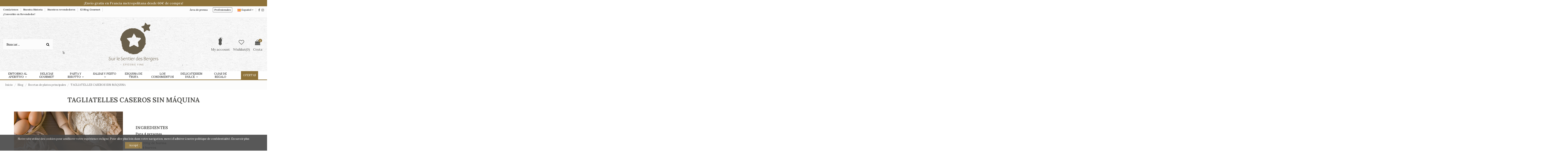

--- FILE ---
content_type: text/html; charset=utf-8
request_url: https://www.surlesentierdesbergers.fr/es/blog/recetas-de-platos-principales/tagliatelles-caseros-sin-maquina
body_size: 26664
content:
<!doctype html>
<html lang="es">

<head>
    
        
  <meta charset="utf-8">


  <meta http-equiv="x-ua-compatible" content="ie=edge">



  <title>
			TAGLIATELLES CASEROS SIN MÁQUINA - Sur le Sentier des Bergers
	</title>
  <meta name="description" content="">
  <meta name="keywords" content="">
    
            

   



			<meta property="og:title" content="TAGLIATELLES CASEROS SIN MÁQUINA - ">
	
	<meta property="og:url" content="https://www.surlesentierdesbergers.fr/es/blog/recetas-de-platos-principales/tagliatelles-caseros-sin-maquina"/>
	<meta property="og:site_name" content="Sur le Sentier des Bergers"/>
	<meta property="og:type" content="article"/>

			<meta property="og:image" content="https://www.surlesentierdesbergers.fr/modules/ph_simpleblog/covers/67.jpg" />
	
			<meta property="og:description" content="">
	




  


	    	<link rel="alternate" hreflang="fr" href="https://www.surlesentierdesbergers.fr/fr/blog/recetas-de-platos-principales/tagliatelles-caseros-sin-maquina" />
    	    	<link rel="alternate" hreflang="en" href="https://www.surlesentierdesbergers.fr/en/blog/recetas-de-platos-principales/tagliatelles-caseros-sin-maquina" />
    	


      <meta name="viewport" content="initial-scale=1,user-scalable=no,maximum-scale=1,width=device-width">
  




  <link rel="icon" type="image/vnd.microsoft.icon" href="/img/favicon.ico?1669716249">
  <link rel="shortcut icon" type="image/x-icon" href="/img/favicon.ico?1669716249">
    


      <link href="https://fonts.googleapis.com/css?family=Lora:400,700" rel="stylesheet">
    



    <link rel="stylesheet" href="https://www.surlesentierdesbergers.fr/themes/warehouse/assets/cache/theme-b44cec729.css" type="text/css" media="all">




  

  <script type="text/javascript">
        var elementorFrontendConfig = {"isEditMode":"","stretchedSectionContainer":"","is_rtl":""};
        var iqitTheme = {"rm_sticky":"down","rm_breakpoint":0,"op_preloader":"0","cart_style":"side","cart_confirmation":"open","h_layout":"2","f_fixed":"","f_layout":"2","h_absolute":"0","h_sticky":"menu","hw_width":"inherit","h_search_type":"full","pl_lazyload":true,"pl_infinity":true,"pl_rollover":true,"pl_crsl_autoplay":false,"pl_slider_ld":4,"pl_slider_d":4,"pl_slider_t":3,"pl_slider_p":2,"pp_thumbs":"left","pp_zoom":"modalzoom","pp_tabs":"section"};
        var iqitcountdown_days = "d.";
        var iqitfdc_from = 50;
        var iqitmegamenu = {"sticky":"false","containerSelector":"#wrapper > .container"};
        var iqitwishlist = {"nbProducts":0};
        var ph_sharing_img = "http:\/\/www.surlesentierdesbergers.fr\/modules\/ph_simpleblog\/covers\/67.jpg";
        var ph_sharing_name = "TAGLIATELLES CASEROS SIN M\u00c1QUINA";
        var ph_sharing_url = "https:\/\/www.surlesentierdesbergers.fr\/es\/blog\/recetas-de-platos-principales\/tagliatelles-caseros-sin-maquina";
        var placeholder_label = "Start typing here";
        var prestashop = {"cart":{"products":[],"totals":{"total":{"type":"total","label":"Total","amount":0,"value":"0,00\u00a0\u20ac"},"total_including_tax":{"type":"total","label":"Total (impuestos incl.)","amount":0,"value":"0,00\u00a0\u20ac"},"total_excluding_tax":{"type":"total","label":"Total (impuestos excl.)","amount":0,"value":"0,00\u00a0\u20ac"}},"subtotals":{"products":{"type":"products","label":"Subtotal","amount":0,"value":"0,00\u00a0\u20ac"},"discounts":null,"shipping":{"type":"shipping","label":"Transporte","amount":0,"value":"Gratis"},"tax":null},"products_count":0,"summary_string":"0 art\u00edculos","vouchers":{"allowed":1,"added":[]},"discounts":[],"minimalPurchase":0,"minimalPurchaseRequired":""},"currency":{"name":"euro","iso_code":"EUR","iso_code_num":"978","sign":"\u20ac"},"customer":{"lastname":null,"firstname":null,"email":null,"birthday":null,"newsletter":null,"newsletter_date_add":null,"optin":null,"website":null,"company":null,"siret":null,"ape":null,"is_logged":false,"gender":{"type":null,"name":null},"addresses":[]},"language":{"name":"Espa\u00f1ol (Spanish)","iso_code":"es","locale":"es-ES","language_code":"es-es","is_rtl":"0","date_format_lite":"d\/m\/Y","date_format_full":"d\/m\/Y H:i:s","id":5},"page":{"title":"","canonical":null,"meta":{"title":"Sur le Sentier des Bergers","description":"","keywords":"","robots":"index"},"page_name":"module-ph_simpleblog-single","body_classes":{"lang-es":true,"lang-rtl":false,"country-FR":true,"currency-EUR":true,"layout-full-width":true,"page-":true,"tax-display-enabled":true},"admin_notifications":[]},"shop":{"name":"Sur le Sentier des Bergers","logo":"\/img\/le-sentier-des-bergers-logo-1669716249.jpg","stores_icon":"\/img\/logo_stores.png","favicon":"\/img\/favicon.ico"},"urls":{"base_url":"https:\/\/www.surlesentierdesbergers.fr\/","current_url":"https:\/\/www.surlesentierdesbergers.fr\/es\/blog\/recetas-de-platos-principales\/tagliatelles-caseros-sin-maquina","shop_domain_url":"https:\/\/www.surlesentierdesbergers.fr","img_ps_url":"https:\/\/www.surlesentierdesbergers.fr\/img\/","img_cat_url":"https:\/\/www.surlesentierdesbergers.fr\/img\/c\/","img_lang_url":"https:\/\/www.surlesentierdesbergers.fr\/img\/l\/","img_prod_url":"https:\/\/www.surlesentierdesbergers.fr\/img\/p\/","img_manu_url":"https:\/\/www.surlesentierdesbergers.fr\/img\/m\/","img_sup_url":"https:\/\/www.surlesentierdesbergers.fr\/img\/su\/","img_ship_url":"https:\/\/www.surlesentierdesbergers.fr\/img\/s\/","img_store_url":"https:\/\/www.surlesentierdesbergers.fr\/img\/st\/","img_col_url":"https:\/\/www.surlesentierdesbergers.fr\/img\/co\/","img_url":"https:\/\/www.surlesentierdesbergers.fr\/themes\/warehouse\/assets\/img\/","css_url":"https:\/\/www.surlesentierdesbergers.fr\/themes\/warehouse\/assets\/css\/","js_url":"https:\/\/www.surlesentierdesbergers.fr\/themes\/warehouse\/assets\/js\/","pic_url":"https:\/\/www.surlesentierdesbergers.fr\/upload\/","pages":{"address":"https:\/\/www.surlesentierdesbergers.fr\/es\/direccion","addresses":"https:\/\/www.surlesentierdesbergers.fr\/es\/direcciones","authentication":"https:\/\/www.surlesentierdesbergers.fr\/es\/iniciar-sesion","cart":"https:\/\/www.surlesentierdesbergers.fr\/es\/carrito","category":"https:\/\/www.surlesentierdesbergers.fr\/es\/index.php?controller=category","cms":"https:\/\/www.surlesentierdesbergers.fr\/es\/index.php?controller=cms","contact":"https:\/\/www.surlesentierdesbergers.fr\/es\/contactenos","discount":"https:\/\/www.surlesentierdesbergers.fr\/es\/descuento","guest_tracking":"https:\/\/www.surlesentierdesbergers.fr\/es\/seguimiento-pedido-invitado","history":"https:\/\/www.surlesentierdesbergers.fr\/es\/historial-compra","identity":"https:\/\/www.surlesentierdesbergers.fr\/es\/datos-personales","index":"https:\/\/www.surlesentierdesbergers.fr\/es\/","my_account":"https:\/\/www.surlesentierdesbergers.fr\/es\/mi-cuenta","order_confirmation":"https:\/\/www.surlesentierdesbergers.fr\/es\/confirmacion-pedido","order_detail":"https:\/\/www.surlesentierdesbergers.fr\/es\/index.php?controller=order-detail","order_follow":"https:\/\/www.surlesentierdesbergers.fr\/es\/seguimiento-pedido","order":"https:\/\/www.surlesentierdesbergers.fr\/es\/pedido","order_return":"https:\/\/www.surlesentierdesbergers.fr\/es\/index.php?controller=order-return","order_slip":"https:\/\/www.surlesentierdesbergers.fr\/es\/facturas-abono","pagenotfound":"https:\/\/www.surlesentierdesbergers.fr\/es\/pagina-no-encontrada","password":"https:\/\/www.surlesentierdesbergers.fr\/es\/recuperar-contrase\u00f1a","pdf_invoice":"https:\/\/www.surlesentierdesbergers.fr\/es\/index.php?controller=pdf-invoice","pdf_order_return":"https:\/\/www.surlesentierdesbergers.fr\/es\/index.php?controller=pdf-order-return","pdf_order_slip":"https:\/\/www.surlesentierdesbergers.fr\/es\/index.php?controller=pdf-order-slip","prices_drop":"https:\/\/www.surlesentierdesbergers.fr\/es\/productos-rebajados","product":"https:\/\/www.surlesentierdesbergers.fr\/es\/index.php?controller=product","search":"https:\/\/www.surlesentierdesbergers.fr\/es\/busqueda","sitemap":"https:\/\/www.surlesentierdesbergers.fr\/es\/Mapa del sitio","stores":"https:\/\/www.surlesentierdesbergers.fr\/es\/nuestros-revendedores","supplier":"https:\/\/www.surlesentierdesbergers.fr\/es\/proveedor","register":"https:\/\/www.surlesentierdesbergers.fr\/es\/iniciar-sesion?create_account=1","order_login":"https:\/\/www.surlesentierdesbergers.fr\/es\/pedido?login=1"},"alternative_langs":{"fr":"https:\/\/www.surlesentierdesbergers.fr\/fr\/blog\/recetas-de-platos-principales\/tagliatelles-caseros-sin-maquina","en-us":"https:\/\/www.surlesentierdesbergers.fr\/en\/blog\/recetas-de-platos-principales\/tagliatelles-caseros-sin-maquina","es-es":"https:\/\/www.surlesentierdesbergers.fr\/es\/blog\/recetas-de-platos-principales\/tagliatelles-caseros-sin-maquina"},"theme_assets":"\/themes\/warehouse\/assets\/","actions":{"logout":"https:\/\/www.surlesentierdesbergers.fr\/es\/?mylogout="},"no_picture_image":{"bySize":{"small_default":{"url":"https:\/\/www.surlesentierdesbergers.fr\/img\/p\/es-default-small_default.jpg","width":98,"height":127},"cart_default":{"url":"https:\/\/www.surlesentierdesbergers.fr\/img\/p\/es-default-cart_default.jpg","width":125,"height":162},"home_default":{"url":"https:\/\/www.surlesentierdesbergers.fr\/img\/p\/es-default-home_default.jpg","width":236,"height":305},"large_default":{"url":"https:\/\/www.surlesentierdesbergers.fr\/img\/p\/es-default-large_default.jpg","width":381,"height":492},"medium_default":{"url":"https:\/\/www.surlesentierdesbergers.fr\/img\/p\/es-default-medium_default.jpg","width":452,"height":584},"thickbox_default":{"url":"https:\/\/www.surlesentierdesbergers.fr\/img\/p\/es-default-thickbox_default.jpg","width":1100,"height":1422}},"small":{"url":"https:\/\/www.surlesentierdesbergers.fr\/img\/p\/es-default-small_default.jpg","width":98,"height":127},"medium":{"url":"https:\/\/www.surlesentierdesbergers.fr\/img\/p\/es-default-large_default.jpg","width":381,"height":492},"large":{"url":"https:\/\/www.surlesentierdesbergers.fr\/img\/p\/es-default-thickbox_default.jpg","width":1100,"height":1422},"legend":""}},"configuration":{"display_taxes_label":true,"is_catalog":false,"show_prices":true,"opt_in":{"partner":true},"quantity_discount":{"type":"discount","label":"Descuento"},"voucher_enabled":1,"return_enabled":0},"field_required":[],"breadcrumb":{"links":[{"title":"Inicio","url":"https:\/\/www.surlesentierdesbergers.fr\/es\/"},{"title":"Blog","url":"https:\/\/www.surlesentierdesbergers.fr\/es\/blog"},{"title":"Recetas de platos principales","url":"https:\/\/www.surlesentierdesbergers.fr\/es\/blog\/recetas-de-platos-principales"},{"title":"TAGLIATELLES CASEROS SIN M\u00c1QUINA","url":"https:\/\/www.surlesentierdesbergers.fr\/es\/blog\/recetas-de-platos-principales\/tagliatelles-caseros-sin-maquina"}],"count":4},"link":{"protocol_link":"https:\/\/","protocol_content":"https:\/\/"},"time":1770130531,"static_token":"0b9804e95e55716b1f41a53e859ef83e","token":"d1e3cde71928236159e8d2b29042bee3"};
        var search_url = "https:\/\/www.surlesentierdesbergers.fr\/es\/find-product";
      </script>



  <script type="text/javascript" src="https://maps.googleapis.com/maps/api/js?key=AIzaSyDfNXcpH6DznB_IpslZAlbWb-MGD_ESDZQ&region=FR"></script>
<script type="text/javascript">
    // <![CDATA[
    var map;
    var infoWindow;
    var markers = [];
    var locationSelect = document.getElementById('locationSelect');
    var defaultLat = '46.662961';
    var defaultLong = '2.466579';
    var defaultZoom = 6;
    var hasStoreIcon = '1';
    var distance_unit = 'km';
    var img_store_dir = '/img/st/';
    var img_ps_dir = 'https://www.surlesentierdesbergers.fr/img/';
    var searchUrl = 'https://www.surlesentierdesbergers.fr/es/storefinder';
    var logo_store = 'logo_stores.png';
    var autolocateUser = 0;
    var CurrentUrl = 'www.surlesentierdesbergers.fr/es/blog/recetas-de-platos-principales/tagliatelles-caseros-sin-maquina';
    CurrentUrl = location.search.split('goforstore=')[1];
    var search_link = "https://www.surlesentierdesbergers.fr/es/busqueda";
    var FMESL_STORE_EMAIL = parseInt("0");
    var FMESL_STORE_FAX = parseInt("0");
    var FMESL_STORE_NOTE = parseInt("0");
    var FMESL_STORE_GLOBAL_ICON = parseInt("0");
    var FMESL_LAYOUT_THEME = parseInt("0");
    var FMESL_MAP_LINK = parseInt("1");
    
    // multilingual labels
    var translation_1 = ' No se encontraron tiendas. Intenta seleccionar un radio más amplio.';
    var translation_2 = ' tienda encontrada -- ver detalles:';
    var translation_3 = ' tiendas encontradas -- ver todos los resultados:';
    var translation_4 = ' Teléfono:';
    var translation_5 = ' Obtener las direcciones';
    var translation_6 = 'No encontrado';
    var translation_7 = ' Correo electrónico:';
    var translation_8 = ' Fax:';
    var translation_9 = 'Nota:';
    var translation_10 = ' Distancia:';
    var translation_11 = 'Ver';
    var translation_01 = ' No se puede encontrar su ubicación';
    var translation_02 = ' Permiso denegado';
    var translation_03 = ' Tu ubicación desconocida';
    var translation_04 = 'Error de tiempo de espera';
    var translation_05 = ' La detección de ubicación no es compatible con el navegador';
    var translation_06 = ' Su ubicación actual';
    var translation_07 = ' Está cerca de esta ubicación';
    //]]>
</script>

<script type="text/javascript">
	(window.gaDevIds=window.gaDevIds||[]).push('d6YPbH');
	(function(i,s,o,g,r,a,m){i['GoogleAnalyticsObject']=r;i[r]=i[r]||function(){
	(i[r].q=i[r].q||[]).push(arguments)},i[r].l=1*new Date();a=s.createElement(o),
	m=s.getElementsByTagName(o)[0];a.async=1;a.src=g;m.parentNode.insertBefore(a,m)
	})(window,document,'script','https://www.google-analytics.com/analytics.js','ga');

            ga('create', 'UA-135205083-1', 'auto');
                    ga('set', 'anonymizeIp', true);
        
    ga('require', 'ec');
</script>

<script type="text/javascript">
            var formmakerPath = "https://www.surlesentierdesbergers.fr/es/forms/upload";
            var titleFileUploadFM = "Ningún archivo seleccionado";
            var titleChooseFileFM = "seleccione el archivo";</script><link href="//fonts.googleapis.com/css?family=Open+Sans:600,400,400i|Oswald:700" rel="stylesheet" type="text/css" media="all">
 




  <meta name="p:domain_verify" content="e1604d60281d0ff5bca1756bdf0b3085"/>



    
    </head>

<body id="module-ph_simpleblog-single" class="lang-es country-fr currency-eur layout-full-width page- tax-display-enabled body-desktop-header-style-w-2">


    


<main id="main-page-content"  >
    
            

    <header id="header" class="desktop-header-style-w-2">
        
            
    

    

            <div class="header-banner">
            
            <p>¡Envío gratis en Francia metropolitana desde 60€ de compra!</p>
        </div>
    

            <nav class="header-nav">
        <div class="container">
    
        <div class="row justify-content-between">
            <div class="col col-auto col-md left-nav">
                            <div class="block-iqitlinksmanager block-iqitlinksmanager-2 block-links-inline d-inline-block">
            <ul>
                                                            <li>
                            <a
                                    href="https://www.surlesentierdesbergers.fr/es/contactenos"
                                    title="Servicio al cliente Sur le Sentier des Bergers. Para cualquier consulta, contáctenos por teléfono o correo electrónico. Estamos a su servicio"                            >
                                Contáctenos
                            </a>
                        </li>
                                                                                <li>
                            <a
                                    href="https://www.surlesentierdesbergers.fr/es/content/14-nuestra-historia"
                                                                >
                                Nuestra Historia
                            </a>
                        </li>
                                                                                <li>
                            <a
                                    href="https://www.surlesentierdesbergers.fr/es/nuestros-revendedores"
                                                                >
                                 Nuestros revendedores
                            </a>
                        </li>
                                                                                <li>
                            <a
                                    href="https://www.surlesentierdesbergers.fr/es/content/20-el-blog-gourmet"
                                                                >
                                El Blog Gourmet
                            </a>
                        </li>
                                                                                <li>
                            <a
                                    href="https://fr.ankorstore.com/brand/sur-le-sentier-des-bergers-817?utm_campaign=sur-le-sentier-des-bergers-widget&amp;utm_content=widget-817&amp;utm_medium=widget-custom-link&amp;utm_source=widget"
                                                                >
                                ¡Convertite en Revendedor! 
                            </a>
                        </li>
                                                </ul>
        </div>
    
            </div>
            <div class="col col-auto center-nav text-center">
                
             </div>
            <div class="col col-auto col-md right-nav text-right">
            	<a href="/content/10-" id="press-link-header">Área de prensa</a>
                <a href="https://pro.surlesentierdesbergers.fr/" id="pro-link-header">Profesionales</a>
                

<div id="language_selector" class="d-inline-block">
    <div class="language-selector-wrapper d-inline-block">
        <div class="language-selector dropdown js-dropdown">
            <a class="expand-more" data-toggle="dropdown" data-iso-code="es"><img src="https://www.surlesentierdesbergers.fr/img/l/5.jpg" alt="Español" class="img-fluid lang-flag" /> Español <i class="fa fa-angle-down" aria-hidden="true"></i></a>
            <div class="dropdown-menu">
                <ul>
                                            <li >
                            <a href="https://www.surlesentierdesbergers.fr/fr/blog/recetas-de-platos-principales/tagliatelles-caseros-sin-maquina" rel="alternate" hreflang="fr"
                               class="dropdown-item"><img src="https://www.surlesentierdesbergers.fr/img/l/1.jpg" alt="Français" class="img-fluid lang-flag"  data-iso-code="fr"/> Français</a>
                        </li>
                                            <li >
                            <a href="https://www.surlesentierdesbergers.fr/en/blog/recetas-de-platos-principales/tagliatelles-caseros-sin-maquina" rel="alternate" hreflang="en"
                               class="dropdown-item"><img src="https://www.surlesentierdesbergers.fr/img/l/4.jpg" alt="English" class="img-fluid lang-flag"  data-iso-code="en"/> English</a>
                        </li>
                                            <li  class="current" >
                            <a href="https://www.surlesentierdesbergers.fr/es/blog/recetas-de-platos-principales/tagliatelles-caseros-sin-maquina" rel="alternate" hreflang="es"
                               class="dropdown-item"><img src="https://www.surlesentierdesbergers.fr/img/l/5.jpg" alt="Español" class="img-fluid lang-flag"  data-iso-code="es"/> Español</a>
                        </li>
                                    </ul>
            </div>
        </div>
    </div>
</div>

                 <div class="d-inline-block"> 

<ul class="social-links _topbar">
  <li class="facebook"><a href="https://www.facebook.com/surlesentierdesbergers/" target="_blank"><i class="fa fa-facebook" aria-hidden="true"></i></a></li>    <li class="instagram"><a href="https://www.instagram.com/surlesentierdesbergers" target="_blank"><i class="fa fa-instagram" aria-hidden="true"></i></a></li>          </ul>

 </div>              </div>
        </div>

                        </div>
            </nav>
        


<div id="desktop-header" class="desktop-header-style-2">
            
<div class="header-top">
    <div id="desktop-header-container" class="container">
        <div class="row align-items-center">
                            <div class="col col-header-left">
                                        <!-- Block search module TOP -->

<!-- Block search module TOP -->
<div id="search_widget" class="search-widget" data-search-controller-url="//www.surlesentierdesbergers.fr/es/busqueda?order=product.position.desc">
    <form method="get" action="//www.surlesentierdesbergers.fr/es/busqueda?order=product.position.desc">
        <input type="hidden" name="controller" value="search">
        <div class="input-group">
            <input type="hidden" name="order" value="product.position.desc" />
            <input type="text" name="s" value="" data-all-text=" Mostrar todos los resultados"
                   placeholder="Buscar..." class="form-control form-search-control" />
            <button type="submit" class="search-btn">
                <i class="fa fa-search"></i>
            </button>
        </div>
    </form>
</div>
<!-- /Block search module TOP -->

<!-- /Block search module TOP -->


                    
                </div>
                <div class="col col-header-center text-center">
                    <div id="desktop_logo">
                        <a href="https://www.surlesentierdesbergers.fr/">
                            <img class="logo img-fluid"
                                 src="/img/le-sentier-des-bergers-logo-1669716249.jpg"  srcset="/img/cms/logo-ssb1904@2x.png 2x"                                 alt="Sur le Sentier des Bergers">
                        </a>
                    </div>
                    
                </div>
                        <div class="col  col-header-right">
                <div class="row no-gutters justify-content-end align-items-end">

                    
                                            <div id="header-user-btn" class="col col-auto header-btn-w header-user-btn-w">
            <a href="https://www.surlesentierdesbergers.fr/es/mi-cuenta"
           title="Acceda a su cuenta de cliente"
           rel="nofollow" class="header-btn header-user-btn">
                        <img src="/img/cms/header/petit-berger.png" alt="" id="btn-petit-berger" aria-hidden="true">
            <span class="title">My account</span>
        </a>
    </div>
                                        

                    <div id="header-wishlist-btn" class="col col-auto header-btn-w header-wishlist-btn-w">
    <a href="//www.surlesentierdesbergers.fr/es/module/iqitwishlist/view" rel="nofollow" class="header-btn header-user-btn">
        <i class="fa fa-heart-o fa-fw icon" aria-hidden="true"></i>
        <span class="title">Wishlist(<span id="iqitwishlist-nb"></span>)</span>
    </a>
</div>

                                            
                                                    <div id="ps-shoppingcart-wrapper" class="col col-auto">
    <div id="ps-shoppingcart"
         class="header-btn-w header-cart-btn-w ps-shoppingcart side-cart">
         <div id="blockcart" class="blockcart cart-preview"
         data-refresh-url="//www.surlesentierdesbergers.fr/es/module/ps_shoppingcart/ajax">
        <a id="cart-toogle" class="cart-toogle header-btn header-cart-btn" data-toggle="dropdown" data-display="static">
            <i class="fa fa-shopping-bag fa-fw icon" aria-hidden="true"><span class="cart-products-count-btn">0</span></i>
            <span class="info-wrapper">
            <span class="title">Cesta</span>
            <span class="cart-toggle-details">
            <span class="text-faded cart-separator"> / </span>
                            Vacío
                        </span>
            </span>
        </a>
        <div id="_desktop_blockcart-content" class="dropdown-menu-custom dropdown-menu">
    <div id="blockcart-content" class="blockcart-content" >
        <div class="cart-title">
            <span class="modal-title">Su cesta</span>
            <button type="button" id="js-cart-close" class="close">
                <span>×</span>
            </button>
            <hr>
        </div>
                    <span class="no-items">No hay más artículos en su cesta</span>
            </div>
</div> </div>




    </div>
</div>
                                                
                                    </div>
                
            </div>
            <div class="col-12">
                <div class="row">
                    
                </div>
            </div>
        </div>
    </div>
</div>
<div class="container iqit-megamenu-container">	<div id="iqitmegamenu-wrapper" class="iqitmegamenu-wrapper iqitmegamenu-all">
		<div class="container container-iqitmegamenu">
		<div id="iqitmegamenu-horizontal" class="iqitmegamenu  clearfix" role="navigation">

								
				<nav id="cbp-hrmenu" class="cbp-hrmenu cbp-horizontal cbp-hrsub-narrow">
					<ul>
												<li id="cbp-hrmenu-tab-5" class="cbp-hrmenu-tab cbp-hrmenu-tab-5  cbp-has-submeu">
	<a href="https://www.surlesentierdesbergers.fr/es/10-entorno-al-aperitivo" class="nav-link" >

								<span class="cbp-tab-title">
								ENTORNO AL APERITIVO <i class="fa fa-angle-down cbp-submenu-aindicator"></i></span>
														</a>
														<div class="cbp-hrsub col-12">
								<div class="cbp-hrsub-inner">
									<div class="container iqitmegamenu-submenu-container">
									
																																	




<div class="row menu_row menu-element  first_rows menu-element-id-1">
                

                                                




    <div class="col-3 cbp-menu-column cbp-menu-element menu-element-id-2 cbp-empty-column">
        <div class="cbp-menu-column-inner">
                        
                                                            <a href="/es/19-les-tartinables"
                           class="cbp-column-title nav-link">Para Untar </a>
                                    
                
            

            
            </div>    </div>
                                    




    <div class="col-3 cbp-menu-column cbp-menu-element menu-element-id-3 ">
        <div class="cbp-menu-column-inner">
                        
                                                            <a href="/es/20-les-pains-d-aperitif"
                           class="cbp-column-title nav-link">Panes Aperitivos </a>
                                    
                
                    
                
            

            
            </div>    </div>
                                    




    <div class="col-3 cbp-menu-column cbp-menu-element menu-element-id-5 cbp-empty-column">
        <div class="cbp-menu-column-inner">
                        
                                                            <a href="https://www.surlesentierdesbergers.fr/es/12-terrinas-artesanales"
                           class="cbp-column-title nav-link">Terrinas artesanales </a>
                                    
                
            

            
            </div>    </div>
                                    




    <div class="col-3 cbp-menu-column cbp-menu-element menu-element-id-4 cbp-empty-column">
        <div class="cbp-menu-column-inner">
                        
                                                            <a href="/es/21-a-picorer"
                           class="cbp-column-title nav-link">Para Picar </a>
                                    
                
            

            
            </div>    </div>
                            
                </div>
																					
																			</div>
								</div>
							</div>
													</li>
												<li id="cbp-hrmenu-tab-6" class="cbp-hrmenu-tab cbp-hrmenu-tab-6 ">
	<a href="https://www.surlesentierdesbergers.fr/es/11-delicias-gourmet" class="nav-link" >

								<span class="cbp-tab-title">
								DELICIAS GOURMET</span>
														</a>
													</li>
												<li id="cbp-hrmenu-tab-8" class="cbp-hrmenu-tab cbp-hrmenu-tab-8  cbp-has-submeu">
	<a href="https://www.surlesentierdesbergers.fr/es/13-pasta-y-risotto" class="nav-link" >

								<span class="cbp-tab-title">
								PASTA Y RISOTTO <i class="fa fa-angle-down cbp-submenu-aindicator"></i></span>
														</a>
														<div class="cbp-hrsub col-12">
								<div class="cbp-hrsub-inner">
									<div class="container iqitmegamenu-submenu-container">
									
																																	




<div class="row menu_row menu-element  first_rows menu-element-id-1">
                

                                                




    <div class="col-6 cbp-menu-column cbp-menu-element menu-element-id-2 cbp-empty-column">
        <div class="cbp-menu-column-inner">
                        
                                                            <a href="/es/22-pates-artisanales"
                           class="cbp-column-title nav-link">Tagliatelles </a>
                                    
                
            

            
            </div>    </div>
                                    




    <div class="col-6 cbp-menu-column cbp-menu-element menu-element-id-3 cbp-empty-column">
        <div class="cbp-menu-column-inner">
                        
                                                            <a href="/es/23-risotti"
                           class="cbp-column-title nav-link">Risotto </a>
                                    
                
            

            
            </div>    </div>
                            
                </div>
																					
																			</div>
								</div>
							</div>
													</li>
												<li id="cbp-hrmenu-tab-9" class="cbp-hrmenu-tab cbp-hrmenu-tab-9  cbp-has-submeu">
	<a href="https://www.surlesentierdesbergers.fr/es/14-salsas-y-pesto" class="nav-link" >

								<span class="cbp-tab-title">
								SALSAS Y PESTO <i class="fa fa-angle-down cbp-submenu-aindicator"></i></span>
														</a>
														<div class="cbp-hrsub col-12">
								<div class="cbp-hrsub-inner">
									<div class="container iqitmegamenu-submenu-container">
									
																																	




<div class="row menu_row menu-element  first_rows menu-element-id-1">
                

                                                




    <div class="col-6 cbp-menu-column cbp-menu-element menu-element-id-2 cbp-empty-column">
        <div class="cbp-menu-column-inner">
                        
                                                            <a href="/es/24-sauces-artisanales-pour-pates"
                           class="cbp-column-title nav-link">Salsas artesanales para pasta </a>
                                    
                
            

            
            </div>    </div>
                                    




    <div class="col-6 cbp-menu-column cbp-menu-element menu-element-id-3 cbp-empty-column">
        <div class="cbp-menu-column-inner">
                        
                                                            <a href="/es/25-les-cremes-de-legumes-a-cuisiner"
                           class="cbp-column-title nav-link">Cremas vegetales para cocinar </a>
                                    
                
            

            
            </div>    </div>
                            
                </div>
																					
																			</div>
								</div>
							</div>
													</li>
												<li id="cbp-hrmenu-tab-13" class="cbp-hrmenu-tab cbp-hrmenu-tab-13 ">
	<a href="https://www.surlesentierdesbergers.fr/es/35-entorno-a-la-trufa" class="nav-link" >

								<span class="cbp-tab-title">
								ESQUINA DE TRUFA</span>
														</a>
													</li>
												<li id="cbp-hrmenu-tab-17" class="cbp-hrmenu-tab cbp-hrmenu-tab-17 ">
	<a href="https://www.surlesentierdesbergers.fr/es/44-los-condimentos" class="nav-link" >

								<span class="cbp-tab-title">
								LOS CONDIMENTOS</span>
														</a>
													</li>
												<li id="cbp-hrmenu-tab-16" class="cbp-hrmenu-tab cbp-hrmenu-tab-16  cbp-has-submeu">
	<a href="https://www.surlesentierdesbergers.fr/es/41-delicatessen-dulce" class="nav-link" >

								<span class="cbp-tab-title">
								DELICATESSEN DULCE <i class="fa fa-angle-down cbp-submenu-aindicator"></i></span>
														</a>
														<div class="cbp-hrsub col-12">
								<div class="cbp-hrsub-inner">
									<div class="container iqitmegamenu-submenu-container">
									
																																	




<div class="row menu_row menu-element  first_rows menu-element-id-2">
                

                                                




    <div class="col-6 cbp-menu-column cbp-menu-element menu-element-id-3 cbp-empty-column">
        <div class="cbp-menu-column-inner">
                        
                                                            <a href="https://www.surlesentierdesbergers.fr/es/40-las-mermeladas-extra"
                           class="cbp-column-title nav-link">LAS MERMELADAS EXTRA </a>
                                    
                
            

            
            </div>    </div>
                                    




    <div class="col-6 cbp-menu-column cbp-menu-element menu-element-id-5 cbp-empty-column">
        <div class="cbp-menu-column-inner">
                        
                                                            <a href="https://www.surlesentierdesbergers.fr/es/42-delicias-de-chocolate"
                           class="cbp-column-title nav-link">DELICIAS DE CHOCOLATE </a>
                                    
                
            

            
            </div>    </div>
                            
                </div>
																					
																			</div>
								</div>
							</div>
													</li>
												<li id="cbp-hrmenu-tab-15" class="cbp-hrmenu-tab cbp-hrmenu-tab-15 ">
	<a href="https://www.surlesentierdesbergers.fr/es/37-cajas-gourmet" class="nav-link" >

								<span class="cbp-tab-title">
								CAJAS DE REGALO</span>
														</a>
													</li>
												<li id="cbp-hrmenu-tab-14" class="cbp-hrmenu-tab cbp-hrmenu-tab-14 ">
	<a href="https://www.surlesentierdesbergers.fr/es/18-las-ofertas" class="nav-link" >

								<span class="cbp-tab-title">
								OFERTAS</span>
														</a>
													</li>
											</ul>
				</nav>
		</div>
		</div>
		<div id="sticky-cart-wrapper"></div>
	</div>

<div id="_desktop_iqitmegamenu-mobile">
	<ul id="iqitmegamenu-mobile">
		



	
	<li><span class="mm-expand"><i class="fa fa-angle-down expand-icon" aria-hidden="true"></i><i class="fa fa-angle-up close-icon" aria-hidden="true"></i></span><a href="https://www.surlesentierdesbergers.fr/es/10-entorno-al-aperitivo">Entorno al aperitivo</a>
	<ul><li><a href="https://www.surlesentierdesbergers.fr/es/19-cremas-para-untar">Cremas para untar</a></li><li><a href="https://www.surlesentierdesbergers.fr/es/20-panes-aperitivos">Panes Aperitivos</a></li><li><a href="https://www.surlesentierdesbergers.fr/es/21-para-picar">Para Picar</a></li></ul></li><li><a href="https://www.surlesentierdesbergers.fr/es/11-delicias-gourmet">Delicias Gourmet</a></li><li><a href="https://www.surlesentierdesbergers.fr/es/12-terrinas-artesanales">Terrinas Artesanales</a></li><li><span class="mm-expand"><i class="fa fa-angle-down expand-icon" aria-hidden="true"></i><i class="fa fa-angle-up close-icon" aria-hidden="true"></i></span><a href="https://www.surlesentierdesbergers.fr/es/13-pasta-y-risotto">Pasta y Risotto</a>
	<ul><li><a href="https://www.surlesentierdesbergers.fr/es/22-pasta-artesanal">Pasta Artesanal</a></li><li><a href="https://www.surlesentierdesbergers.fr/es/23-risotto">Risotto</a></li></ul></li><li><span class="mm-expand"><i class="fa fa-angle-down expand-icon" aria-hidden="true"></i><i class="fa fa-angle-up close-icon" aria-hidden="true"></i></span><a href="https://www.surlesentierdesbergers.fr/es/14-salsas-y-pesto">Salsas y Pesto</a>
	<ul><li><a href="https://www.surlesentierdesbergers.fr/es/24-salsas-tradicionales">Salsas Tradicionales</a></li><li><a href="https://www.surlesentierdesbergers.fr/es/25-cremas-de-verduras-para-cocinar">Cremas de verduras para cocinar</a></li></ul></li><li><a href="https://www.surlesentierdesbergers.fr/es/15-productos-del-mar">Productos del Mar</a></li><li><a href="https://www.surlesentierdesbergers.fr/es/35-entorno-a-la-trufa">Entorno a la Trufa</a></li><li><span class="mm-expand"><i class="fa fa-angle-down expand-icon" aria-hidden="true"></i><i class="fa fa-angle-up close-icon" aria-hidden="true"></i></span><a href="https://www.surlesentierdesbergers.fr/es/37-cajas-gourmet">Cajas Gourmet</a>
	<ul><li><a href="https://www.surlesentierdesbergers.fr/es/38-cajas-de-coleccion-de-4-botes"> Cajas de colección de 4 botes</a></li><li><a href="https://www.surlesentierdesbergers.fr/es/39-cajas-de-coleccion-de-3-botes">Cajas de colección de 3 botes</a></li></ul></li><li><span class="mm-expand"><i class="fa fa-angle-down expand-icon" aria-hidden="true"></i><i class="fa fa-angle-up close-icon" aria-hidden="true"></i></span><a href="https://www.surlesentierdesbergers.fr/es/41-delicatessen-dulce">DELICATESSEN DULCE</a>
	<ul><li><a href="https://www.surlesentierdesbergers.fr/es/40-las-mermeladas-extra">Las Mermeladas Extra</a></li><li><a href="https://www.surlesentierdesbergers.fr/es/42-delicias-de-chocolate"> Delicias de chocolate</a></li></ul></li><li><a href="https://www.surlesentierdesbergers.fr/es/18-las-ofertas">Las Ofertas</a></li><li><a href="https://www.surlesentierdesbergers.fr/es/content/20-el-blog-gourmet"> EL BLOG GOURMET</a></li>
	</ul>
</div>
</div>


    </div>



    <div id="mobile-header" class="mobile-header-style-3">
                    <div class="container">
    <div class="mobile-main-bar">
        <div class="col-mobile-logo text-center">
            <a href="https://www.surlesentierdesbergers.fr/">
                <img class="logo img-fluid"
                     src="/img/le-sentier-des-bergers-logo-1669716249.jpg"  srcset="/img/cms/logo-ssb1904@2x.png 2x"                     alt="Sur le Sentier des Bergers">
            </a>
        </div>
    </div>
</div>
<div id="mobile-header-sticky">
    <div class="mobile-buttons-bar">
        <div class="container">
            <div class="row no-gutters align-items-center row-mobile-buttons">
                <div class="col  col-mobile-btn col-mobile-btn-menu text-center col-mobile-menu-push">
                    <a class="m-nav-btn"  data-toggle="dropdown" data-display="static"><i class="fa fa-bars" aria-hidden="true"></i>
                        <span>Menú</span></a>
                    <div id="_mobile_iqitmegamenu-mobile" class="text-left dropdown-menu-custom dropdown-menu"></div>
                </div>
                <div id="mobile-btn-search" class="col col-mobile-btn col-mobile-btn-search text-center">
                    <a class="m-nav-btn" data-toggle="dropdown" data-display="static"><i class="fa fa-search" aria-hidden="true"></i>
                        <span>Buscar</span></a>
                    <div id="search-widget-mobile" class="dropdown-content dropdown-menu dropdown-mobile search-widget">
                        <form method="get" action="https://www.surlesentierdesbergers.fr/es/busqueda">
                            <input type="hidden" name="controller" value="search">
                            <div class="input-group">
                                <input type="text" name="s" value=""
                                       placeholder="Buscar" data-all-text="Mostrar todos los resultados" class="form-control form-search-control">
                                <button type="submit" class="search-btn">
                                    <i class="fa fa-search"></i>
                                </button>
                            </div>
                        </form>
                    </div>
                </div>
                <div class="col col-mobile-btn col-mobile-btn-account text-center">
                    <a href="https://www.surlesentierdesbergers.fr/es/mi-cuenta" class="m-nav-btn"><i class="fa fa-user" aria-hidden="true"></i>
                        <span>Iniciar sesión</span></a>
                </div>

                

                                <div class="col col-mobile-btn col-mobile-btn-cart ps-shoppingcart text-center side-cart">
                   <div id="mobile-cart-wrapper">
                    <a id="mobile-cart-toogle" class="m-nav-btn" data-display="static" data-toggle="dropdown"><i class="fa fa-shopping-bag mobile-bag-icon" aria-hidden="true"><span id="mobile-cart-products-count" class="cart-products-count cart-products-count-btn">
                                
                                                                    0
                                                                
                            </span></i>
                        <span>Cesta</span></a>
                    <div id="_mobile_blockcart-content" class="dropdown-menu-custom dropdown-menu"></div>
                   </div>
                </div>
                            </div>
        </div>
    </div>
</div>

            </div>

        
    </header>

    <section id="wrapper">
        
        


<nav data-depth="4" class="breadcrumb">
            <div class="container">
                <div class="row align-items-center">
                <div class="col">
                    <ol itemscope itemtype="https://schema.org/BreadcrumbList">
                        
                                                            
                                    <li itemprop="itemListElement" itemscope
                                        itemtype="http://schema.org/ListItem">
                                        <a  itemtype="http://schema.org/Thing"
                                            itemprop="item" href="https://www.surlesentierdesbergers.fr/es/" >
                                            <span itemprop="name">Inicio</span>
                                        </a>
                                        <meta itemprop="position" content="1">
                                    </li>
                                
                                                            
                                    <li itemprop="itemListElement" itemscope
                                        itemtype="http://schema.org/ListItem">
                                        <a  itemtype="http://schema.org/Thing"
                                            itemprop="item" href="https://www.surlesentierdesbergers.fr/es/blog" >
                                            <span itemprop="name">Blog</span>
                                        </a>
                                        <meta itemprop="position" content="2">
                                    </li>
                                
                                                            
                                    <li itemprop="itemListElement" itemscope
                                        itemtype="http://schema.org/ListItem">
                                        <a  itemtype="http://schema.org/Thing"
                                            itemprop="item" href="https://www.surlesentierdesbergers.fr/es/blog/recetas-de-platos-principales" >
                                            <span itemprop="name">Recetas de platos principales</span>
                                        </a>
                                        <meta itemprop="position" content="3">
                                    </li>
                                
                                                            
                                    <li itemprop="itemListElement" itemscope
                                        itemtype="http://schema.org/ListItem">
                                        <a  itemtype="http://schema.org/Thing"
                                            itemprop="item" href="https://www.surlesentierdesbergers.fr/es/blog/recetas-de-platos-principales/tagliatelles-caseros-sin-maquina" >
                                            <span itemprop="name">TAGLIATELLES CASEROS SIN MÁQUINA</span>
                                        </a>
                                        <meta itemprop="position" content="4">
                                    </li>
                                
                                                    
                    </ol>
                </div>
                <div class="col col-auto"> </div>
            </div>
                    </div>
        </nav>

        <div id="inner-wrapper" class="container">
            
            
                
<aside id="notifications">
    
    
    
    </aside>
            

            

                
    <div id="content-wrapper">
        
        

  <section id="main">

    
      
        <header class="page-header">
            <h1 class="h1 page-title"><span>
	TAGLIATELLES CASEROS SIN MÁQUINA
</span></h1>
        </header>
      
    

    

<div itemscope="itemscope" itemtype="https://schema.org/Blog" itemprop="mainContentOfPage">
	<div class="ph_simpleblog simpleblog-single without-cover simpleblog-single-67" itemscope="itemscope" itemtype="https://schema.org/BlogPosting" itemprop="blogPost">
		<meta itemprop="headline" content="TAGLIATELLES CASEROS SIN MÁQUINA" />

		<div class="post-meta-info text-muted">
			<span class="post-date">
					<i class="fa fa-calendar"></i> <time itemprop="datePublished" datetime="2021-06-28T13:42:48+02:00">28 Jun 2021, 13:42</time>
			</span>
			
			

			
			
			
						<span class="post-views">
				<i class="fa fa-eye"></i> 4639 views
			</span>
			
					</div><!-- .post-meta-info -->


		<span itemprop="publisher" itemscope itemtype="https://schema.org/Organization">
				 <span itemprop="logo" itemscope itemtype="https://schema.org/ImageObject">
      				<meta itemprop="url" content="https://www.surlesentierdesbergers.fr/img/le-sentier-des-bergers-logo-1669716249.jpg">
      				<meta itemprop="width" content="600">
     			    <meta itemprop="height" content="60">
				 </span>
				<meta itemprop="name" content="Sur le Sentier des Bergers">
		</span>

		
					
			
		<div class="post-content" itemprop="text">
			
				
    		<style id="elementor-frontend-stylesheet">.elementor-element.elementor-element-2l65njy, .elementor-element.elementor-element-2l65njy > .elementor-background-overlay{border-radius:px px px px;}.elementor-element.elementor-element-2l65njy{margin-top:px;margin-bottom:px;padding:px px px px;}.elementor-element.elementor-element-qlykdsb > .elementor-element-populated{border-radius:px px px px;margin:px px px px;padding:px px px px;}.elementor-element.elementor-element-budh6e5{text-align:center;}.elementor-element.elementor-element-budh6e5 .elementor-image img{max-width:100%;opacity:1;border-radius:px px px px;}.elementor-element.elementor-element-budh6e5 .elementor-widget-container{margin:px px px px;padding:px px px px;border-radius:px px px px;}.elementor-element.elementor-element-zq2mv6m > .elementor-element-populated{border-radius:px px px px;margin:px px px px;padding:px px px px;}.elementor-element.elementor-element-l9sxzor .elementor-heading-title{color:#565653;}.elementor-element.elementor-element-l9sxzor .elementor-widget-container{margin:0px 0px 8px 0px;padding:px px px px;border-radius:px px px px;}.elementor-element.elementor-element-5swkwzq .elementor-widget-container{margin:px px px px;padding:px px px px;border-radius:px px px px;}.elementor-element.elementor-element-piemlbb > .elementor-container{max-width:px;}.elementor-element.elementor-element-piemlbb, .elementor-element.elementor-element-piemlbb > .elementor-background-overlay{border-radius:px px px px;}.elementor-element.elementor-element-piemlbb{margin-top:px;margin-bottom:px;padding:px px px px;}.elementor-element.elementor-element-ba76opy > .elementor-element-populated{border-radius:px px px px;margin:px px px px;padding:px px px px;}.elementor-element.elementor-element-r3hydd3 .elementor-heading-title{color:#565653;}.elementor-element.elementor-element-r3hydd3 .elementor-widget-container{margin:px px px px;padding:px px px px;border-radius:px px px px;}.elementor-element.elementor-element-v3csu5t .elementor-widget-container{margin:px px px px;padding:px px px px;border-radius:px px px px;}.elementor-element.elementor-element-mxwiypg > .elementor-element-populated{border-radius:px px px px;margin:px px px px;padding:px px px px;}.elementor-element.elementor-element-ab6793o{text-align:center;}.elementor-element.elementor-element-ab6793o .elementor-image img{max-width:100%;opacity:1;border-radius:px px px px;}.elementor-element.elementor-element-ab6793o .elementor-widget-container{margin:px px px px;padding:px px px px;border-radius:px px px px;}.elementor-element.elementor-element-9ixc94f > .elementor-container{max-width:px;}.elementor-element.elementor-element-9ixc94f, .elementor-element.elementor-element-9ixc94f > .elementor-background-overlay{border-radius:px px px px;}.elementor-element.elementor-element-9ixc94f{margin-top:px;margin-bottom:px;padding:px px px px;}.elementor-element.elementor-element-qwgs03k > .elementor-element-populated{border-radius:px px px px;margin:px px px px;padding:px px px px;}.elementor-element.elementor-element-ymmuulq .elementor-spacer-inner{height:30px;}.elementor-element.elementor-element-ymmuulq .elementor-widget-container{margin:px px px px;padding:px px px px;border-radius:px px px px;}.elementor-element.elementor-element-esqljly .elementor-heading-title{color:#565653;font-size:22px;line-height:em;letter-spacing:px;}.elementor-element.elementor-element-esqljly .elementor-widget-container{margin:0px 0px 12px 0px;padding:px px px px;border-radius:px px px px;}.elementor-element.elementor-element-n8krw6k .product-miniature .product-price{color:#ffffff;}.elementor-element.elementor-element-n8krw6k .elementor-widget-container{margin:px px px px;padding:px px px px;border-radius:px px px px;}.elementor-element.elementor-element-bq1k4bb > .elementor-container{max-width:px;}.elementor-element.elementor-element-bq1k4bb, .elementor-element.elementor-element-bq1k4bb > .elementor-background-overlay{border-radius:px px px px;}.elementor-element.elementor-element-bq1k4bb{margin-top:px;margin-bottom:px;padding:px px px px;}.elementor-element.elementor-element-qv91ihl > .elementor-element-populated{border-radius:px px px px;margin:px px px px;padding:px px px px;}.elementor-element.elementor-element-6eqs84l .elementor-heading-title{color:#565653;font-size:22px;line-height:em;letter-spacing:px;}.elementor-element.elementor-element-6eqs84l .elementor-widget-container{margin:px px px px;padding:px px px px;border-radius:px px px px;}.elementor-element.elementor-element-ct69nk8 .simpleblog-posts-column{padding:1rem;}.elementor-element.elementor-element-ct69nk8 .simpleblog-posts{margin:0 -1rem;}.elementor-element.elementor-element-ct69nk8 .post-item{padding:0rem;}.elementor-element.elementor-element-ct69nk8 .elementor-widget-container{margin:px px px px;padding:px px px px;border-radius:px px px px;}.elementor-element.elementor-element-6vsyfny, .elementor-element.elementor-element-6vsyfny > .elementor-background-overlay{border-radius:px px px px;}.elementor-element.elementor-element-6vsyfny{margin-top:px;margin-bottom:px;padding:px px px px;}.elementor-element.elementor-element-ra5iaad > .elementor-element-populated{border-radius:px px px px;margin:px px px px;padding:px px px px;}.elementor-element.elementor-element-q5mxoad{text-align:center;}.elementor-element.elementor-element-q5mxoad .elementor-image img{max-width:100%;opacity:1;border-radius:px px px px;}.elementor-element.elementor-element-q5mxoad .elementor-widget-container{margin:px px px px;padding:px px px px;border-radius:px px px px;}.elementor-element.elementor-element-ysi0bih > .elementor-container{max-width:px;}.elementor-element.elementor-element-ysi0bih, .elementor-element.elementor-element-ysi0bih > .elementor-background-overlay{border-radius:px px px px;}.elementor-element.elementor-element-ysi0bih{margin-top:px;margin-bottom:px;padding:px px px px;}.elementor-element.elementor-element-745ig1s > .elementor-element-populated{border-radius:px px px px;margin:px px px px;padding:px px px px;}.elementor-element.elementor-element-vqdw1ul .elementor-heading-title{color:#565653;font-size:px;line-height:em;letter-spacing:px;}.elementor-element.elementor-element-vqdw1ul .elementor-widget-container{margin:px px px px;padding:px px px px;border-radius:px px px px;}.elementor-element.elementor-element-7hpn9m7{font-size:px;line-height:em;letter-spacing:px;}.elementor-element.elementor-element-7hpn9m7 .elementor-widget-container{margin:px px px px;padding:px px px px;border-radius:px px px px;}.elementor-element.elementor-element-pzi08fe, .elementor-element.elementor-element-pzi08fe > .elementor-background-overlay{border-radius:px px px px;}.elementor-element.elementor-element-pzi08fe{margin-top:px;margin-bottom:px;padding:px px px px;}.elementor-element.elementor-element-bucrsjm > .elementor-element-populated{border-radius:px px px px;margin:px px px px;padding:px px px px;}.elementor-element.elementor-element-wojj6tu{text-align:center;}.elementor-element.elementor-element-wojj6tu .elementor-image img{max-width:100%;opacity:1;border-radius:px px px px;}.elementor-element.elementor-element-wojj6tu .elementor-widget-container{margin:px px px px;padding:px px px px;border-radius:px px px px;}.elementor-element.elementor-element-xtdu8pq > .elementor-container{max-width:px;}.elementor-element.elementor-element-xtdu8pq, .elementor-element.elementor-element-xtdu8pq > .elementor-background-overlay{border-radius:px px px px;}.elementor-element.elementor-element-xtdu8pq{margin-top:px;margin-bottom:px;padding:px px px px;}.elementor-element.elementor-element-helksj0 > .elementor-element-populated{border-radius:px px px px;margin:px px px px;padding:px px px px;}.elementor-element.elementor-element-q5nsf1c .elementor-heading-title{color:#565653;font-size:px;line-height:em;letter-spacing:px;}.elementor-element.elementor-element-q5nsf1c .elementor-widget-container{margin:px px px px;padding:px px px px;border-radius:px px px px;}.elementor-element.elementor-element-qr1sk4k{font-size:px;line-height:em;letter-spacing:px;}.elementor-element.elementor-element-qr1sk4k .elementor-widget-container{margin:px px px px;padding:px px px px;border-radius:px px px px;}.elementor-element.elementor-element-2ps2uyh, .elementor-element.elementor-element-2ps2uyh > .elementor-background-overlay{border-radius:px px px px;}.elementor-element.elementor-element-2ps2uyh{margin-top:px;margin-bottom:px;padding:px px px px;}.elementor-element.elementor-element-c8y35pb > .elementor-element-populated{border-radius:px px px px;margin:px px px px;padding:px px px px;}.elementor-element.elementor-element-c7l37lj .elementor-heading-title{color:#565653;font-size:px;line-height:em;letter-spacing:px;}.elementor-element.elementor-element-c7l37lj .elementor-widget-container{margin:px px px px;padding:px px px px;border-radius:px px px px;}.elementor-element.elementor-element-ni6j9jr .product-miniature .product-price{color:#ffffff;}.elementor-element.elementor-element-ni6j9jr .elementor-widget-container{margin:px px px px;padding:px px px px;border-radius:px px px px;}.elementor-element.elementor-element-0kvqsm0 > .elementor-container{max-width:px;}.elementor-element.elementor-element-0kvqsm0, .elementor-element.elementor-element-0kvqsm0 > .elementor-background-overlay{border-radius:px px px px;}.elementor-element.elementor-element-0kvqsm0{margin-top:px;margin-bottom:px;padding:px px px px;}.elementor-element.elementor-element-axks9b8 > .elementor-element-populated{border-radius:px px px px;margin:px px px px;padding:px px px px;}.elementor-element.elementor-element-gazz5ee .elementor-heading-title{color:#565653;font-size:px;line-height:em;letter-spacing:px;}.elementor-element.elementor-element-gazz5ee .elementor-widget-container{margin:px px px px;padding:px px px px;border-radius:px px px px;}.elementor-element.elementor-element-wh6939w .simpleblog-posts-column{padding:1rem;}.elementor-element.elementor-element-wh6939w .simpleblog-posts{margin:0 -1rem;}.elementor-element.elementor-element-wh6939w .post-item{padding:0rem;}.elementor-element.elementor-element-wh6939w .elementor-widget-container{margin:px px px px;padding:px px px px;border-radius:px px px px;}@media(max-width: 991px){.elementor-element.elementor-element-2l65njy{margin-top:px;margin-bottom:px;padding:px px px px;}.elementor-element.elementor-element-qlykdsb > .elementor-element-populated{margin:px px px px;padding:px px px px;}.elementor-element.elementor-element-budh6e5{text-align:center;}.elementor-element.elementor-element-budh6e5 .elementor-widget-container{margin:px px px px;padding:px px px px;}.elementor-element.elementor-element-zq2mv6m > .elementor-element-populated{margin:px px px px;padding:px px px px;}.elementor-element.elementor-element-l9sxzor .elementor-widget-container{margin:px px px px;padding:px px px px;}.elementor-element.elementor-element-5swkwzq .elementor-widget-container{margin:px px px px;padding:px px px px;}.elementor-element.elementor-element-piemlbb{margin-top:px;margin-bottom:px;padding:px px px px;}.elementor-element.elementor-element-ba76opy > .elementor-element-populated{margin:px px px px;padding:px px px px;}.elementor-element.elementor-element-r3hydd3 .elementor-widget-container{margin:px px px px;padding:px px px px;}.elementor-element.elementor-element-v3csu5t .elementor-widget-container{margin:px px px px;padding:px px px px;}.elementor-element.elementor-element-mxwiypg > .elementor-element-populated{margin:px px px px;padding:px px px px;}.elementor-element.elementor-element-ab6793o{text-align:center;}.elementor-element.elementor-element-ab6793o .elementor-widget-container{margin:px px px px;padding:px px px px;}.elementor-element.elementor-element-9ixc94f{margin-top:px;margin-bottom:px;padding:px px px px;}.elementor-element.elementor-element-qwgs03k > .elementor-element-populated{margin:px px px px;padding:px px px px;}.elementor-element.elementor-element-ymmuulq .elementor-spacer-inner{height:50px;}.elementor-element.elementor-element-ymmuulq .elementor-widget-container{margin:px px px px;padding:px px px px;}.elementor-element.elementor-element-esqljly .elementor-heading-title{font-size:20px;line-height:em;letter-spacing:px;}.elementor-element.elementor-element-esqljly .elementor-widget-container{margin:0px 0px 8px 0px;padding:px px px px;}.elementor-element.elementor-element-n8krw6k .elementor-widget-container{margin:px px px px;padding:px px px px;}.elementor-element.elementor-element-bq1k4bb{margin-top:px;margin-bottom:px;padding:px px px px;}.elementor-element.elementor-element-qv91ihl > .elementor-element-populated{margin:px px px px;padding:px px px px;}.elementor-element.elementor-element-6eqs84l .elementor-heading-title{font-size:20px;line-height:em;letter-spacing:px;}.elementor-element.elementor-element-6eqs84l .elementor-widget-container{margin:px px px px;padding:px px px px;}.elementor-element.elementor-element-ct69nk8 .elementor-widget-container{margin:px px px px;padding:px px px px;}.elementor-element.elementor-element-6vsyfny{margin-top:px;margin-bottom:px;padding:px px px px;}.elementor-element.elementor-element-ra5iaad > .elementor-element-populated{margin:px px px px;padding:px px px px;}.elementor-element.elementor-element-q5mxoad{text-align:center;}.elementor-element.elementor-element-q5mxoad .elementor-widget-container{margin:px px px px;padding:px px px px;}.elementor-element.elementor-element-ysi0bih{margin-top:px;margin-bottom:px;padding:px px px px;}.elementor-element.elementor-element-745ig1s > .elementor-element-populated{margin:px px px px;padding:px px px px;}.elementor-element.elementor-element-vqdw1ul .elementor-heading-title{font-size:px;line-height:em;letter-spacing:px;}.elementor-element.elementor-element-vqdw1ul .elementor-widget-container{margin:0px 0px 6px 0px;padding:px px px px;}.elementor-element.elementor-element-7hpn9m7{font-size:14px;line-height:em;letter-spacing:px;}.elementor-element.elementor-element-7hpn9m7 .elementor-widget-container{margin:px px px px;padding:px px px px;}.elementor-element.elementor-element-pzi08fe{margin-top:px;margin-bottom:px;padding:px px px px;}.elementor-element.elementor-element-bucrsjm > .elementor-element-populated{margin:px px px px;padding:px px px px;}.elementor-element.elementor-element-wojj6tu{text-align:center;}.elementor-element.elementor-element-wojj6tu .elementor-widget-container{margin:px px px px;padding:px px px px;}.elementor-element.elementor-element-xtdu8pq{margin-top:px;margin-bottom:px;padding:px px px px;}.elementor-element.elementor-element-helksj0 > .elementor-element-populated{margin:px px px px;padding:px px px px;}.elementor-element.elementor-element-q5nsf1c .elementor-heading-title{font-size:px;line-height:em;letter-spacing:px;}.elementor-element.elementor-element-q5nsf1c .elementor-widget-container{margin:0px 0px 6px 0px;padding:px px px px;}.elementor-element.elementor-element-qr1sk4k{font-size:px;line-height:em;letter-spacing:px;}.elementor-element.elementor-element-qr1sk4k .elementor-widget-container{margin:px px px px;padding:px px px px;}.elementor-element.elementor-element-2ps2uyh{margin-top:px;margin-bottom:px;padding:px px px px;}.elementor-element.elementor-element-c8y35pb > .elementor-element-populated{margin:px px px px;padding:px px px px;}.elementor-element.elementor-element-c7l37lj .elementor-heading-title{font-size:20px;line-height:em;letter-spacing:px;}.elementor-element.elementor-element-c7l37lj .elementor-widget-container{margin:5px 0px 6px 12px;padding:px px px px;}.elementor-element.elementor-element-ni6j9jr .elementor-widget-container{margin:px px px px;padding:px px px px;}.elementor-element.elementor-element-0kvqsm0{margin-top:px;margin-bottom:px;padding:px px px px;}.elementor-element.elementor-element-axks9b8 > .elementor-element-populated{margin:px px px px;padding:px px px px;}.elementor-element.elementor-element-gazz5ee .elementor-heading-title{font-size:20px;line-height:em;letter-spacing:px;}.elementor-element.elementor-element-gazz5ee .elementor-widget-container{margin:7px 0px 0px 0px;padding:px px px px;}.elementor-element.elementor-element-wh6939w .elementor-widget-container{margin:px px px px;padding:px px px px;}}@media(max-width: 767px){.elementor-element.elementor-element-2l65njy{margin-top:px;margin-bottom:px;padding:px px px px;}.elementor-element.elementor-element-qlykdsb > .elementor-element-populated{margin:px px px px;padding:px px px px;}.elementor-element.elementor-element-budh6e5{text-align:center;}.elementor-element.elementor-element-budh6e5 .elementor-widget-container{margin:px px px px;padding:px px px px;}.elementor-element.elementor-element-zq2mv6m > .elementor-element-populated{margin:px px px px;padding:px px px px;}.elementor-element.elementor-element-l9sxzor .elementor-widget-container{margin:px px px px;padding:px px px px;}.elementor-element.elementor-element-5swkwzq .elementor-widget-container{margin:px px px px;padding:px px px px;}.elementor-element.elementor-element-piemlbb{margin-top:px;margin-bottom:px;padding:px px px px;}.elementor-element.elementor-element-ba76opy > .elementor-element-populated{margin:px px px px;padding:px px px px;}.elementor-element.elementor-element-r3hydd3 .elementor-widget-container{margin:px px px px;padding:px px px px;}.elementor-element.elementor-element-v3csu5t .elementor-widget-container{margin:px px px px;padding:px px px px;}.elementor-element.elementor-element-mxwiypg > .elementor-element-populated{margin:px px px px;padding:px px px px;}.elementor-element.elementor-element-ab6793o{text-align:center;}.elementor-element.elementor-element-ab6793o .elementor-widget-container{margin:px px px px;padding:px px px px;}.elementor-element.elementor-element-9ixc94f{margin-top:px;margin-bottom:px;padding:px px px px;}.elementor-element.elementor-element-qwgs03k > .elementor-element-populated{margin:px px px px;padding:px px px px;}.elementor-element.elementor-element-ymmuulq .elementor-spacer-inner{height:50px;}.elementor-element.elementor-element-ymmuulq .elementor-widget-container{margin:px px px px;padding:px px px px;}.elementor-element.elementor-element-esqljly .elementor-heading-title{font-size:px;line-height:em;letter-spacing:px;}.elementor-element.elementor-element-esqljly .elementor-widget-container{margin:px px px px;padding:px px px px;}.elementor-element.elementor-element-n8krw6k .elementor-widget-container{margin:px px px px;padding:px px px px;}.elementor-element.elementor-element-bq1k4bb{margin-top:px;margin-bottom:px;padding:px px px px;}.elementor-element.elementor-element-qv91ihl > .elementor-element-populated{margin:px px px px;padding:px px px px;}.elementor-element.elementor-element-6eqs84l .elementor-heading-title{font-size:px;line-height:em;letter-spacing:px;}.elementor-element.elementor-element-6eqs84l .elementor-widget-container{margin:px px px px;padding:px px px px;}.elementor-element.elementor-element-ct69nk8 .elementor-widget-container{margin:px px px px;padding:px px px px;}.elementor-element.elementor-element-6vsyfny{margin-top:px;margin-bottom:px;padding:px px px px;}.elementor-element.elementor-element-ra5iaad > .elementor-element-populated{margin:px px px px;padding:px px px px;}.elementor-element.elementor-element-q5mxoad{text-align:center;}.elementor-element.elementor-element-q5mxoad .elementor-widget-container{margin:px px px px;padding:px px px px;}.elementor-element.elementor-element-ysi0bih{margin-top:16px;margin-bottom:8px;padding:px px px px;}.elementor-element.elementor-element-745ig1s > .elementor-element-populated{margin:px px px px;padding:px px px px;}.elementor-element.elementor-element-vqdw1ul .elementor-heading-title{font-size:20px;line-height:em;letter-spacing:px;}.elementor-element.elementor-element-vqdw1ul .elementor-widget-container{margin:px px px px;padding:px px px px;}.elementor-element.elementor-element-7hpn9m7 .elementor-text-editor{text-align:justify;}.elementor-element.elementor-element-7hpn9m7{font-size:14px;line-height:em;letter-spacing:px;}.elementor-element.elementor-element-7hpn9m7 .elementor-widget-container{margin:8px 0px 0px 0px;padding:px px px px;}.elementor-element.elementor-element-pzi08fe{margin-top:px;margin-bottom:px;padding:px px px px;}.elementor-element.elementor-element-bucrsjm > .elementor-element-populated{margin:px px px px;padding:px px px px;}.elementor-element.elementor-element-wojj6tu{text-align:center;}.elementor-element.elementor-element-wojj6tu .elementor-widget-container{margin:px px px px;padding:px px px px;}.elementor-element.elementor-element-xtdu8pq{margin-top:17px;margin-bottom:0px;padding:px px px px;}.elementor-element.elementor-element-helksj0 > .elementor-element-populated{margin:px px px px;padding:px px px px;}.elementor-element.elementor-element-q5nsf1c .elementor-heading-title{font-size:20px;line-height:em;letter-spacing:px;}.elementor-element.elementor-element-q5nsf1c .elementor-widget-container{margin:px px px px;padding:px px px px;}.elementor-element.elementor-element-qr1sk4k .elementor-text-editor{text-align:justify;}.elementor-element.elementor-element-qr1sk4k{font-size:14px;line-height:em;letter-spacing:px;}.elementor-element.elementor-element-qr1sk4k .elementor-widget-container{margin:8px 0px 0px 0px;padding:px px px px;}.elementor-element.elementor-element-2ps2uyh{margin-top:px;margin-bottom:px;padding:px px px px;}.elementor-element.elementor-element-c8y35pb > .elementor-element-populated{margin:px px px px;padding:px px px px;}.elementor-element.elementor-element-c7l37lj{text-align:center;}.elementor-element.elementor-element-c7l37lj .elementor-heading-title{font-size:20px;line-height:em;letter-spacing:px;}.elementor-element.elementor-element-c7l37lj .elementor-widget-container{margin:20px 0px 0px 0px;padding:px px px px;}.elementor-element.elementor-element-ni6j9jr .elementor-widget-container{margin:8px 0px 0px 0px;padding:px px px px;}.elementor-element.elementor-element-0kvqsm0{margin-top:22px;margin-bottom:0px;padding:px px px px;}.elementor-element.elementor-element-axks9b8 > .elementor-element-populated{margin:px px px px;padding:px px px px;}.elementor-element.elementor-element-gazz5ee{text-align:center;}.elementor-element.elementor-element-gazz5ee .elementor-heading-title{font-size:20px;line-height:em;letter-spacing:px;}.elementor-element.elementor-element-gazz5ee .elementor-widget-container{margin:px px px px;padding:px px px px;}.elementor-element.elementor-element-wh6939w .elementor-widget-container{margin:4px 0px 0px 0px;padding:px px px px;}}</style>
				<div id="elementor" class="elementor">
			<div id="elementor-inner">
				<div id="elementor-section-wrap">
											        <div class="elementor-section elementor-element elementor-element-2l65njy elementor-top-section elementor-section-full_width elementor-section-height-default elementor-section-height-default elementor-section-content-middle elementor-hidden-tablet elementor-hidden-phone" data-element_type="section">
                        <div class="elementor-container elementor-column-gap-default">
                <div class="elementor-row">
        		<div class="elementor-column elementor-element elementor-element-qlykdsb elementor-col-50 elementor-top-column" data-element_type="column">
			<div class="elementor-column-wrap elementor-element-populated">
				<div class="elementor-widget-wrap">
		        <div class="elementor-widget elementor-element elementor-element-budh6e5 elementor-widget-image" data-element_type="image">
                <div class="elementor-widget-container">
            <div class="elementor-image"><img src="https://www.surlesentierdesbergers.fr/img/cms/idees-recettes/taglilatelles 1.jpg" alt="Cr&ecirc;pes" /></div>        </div>
                </div>
        				</div>
			</div>
		</div>
				<div class="elementor-column elementor-element elementor-element-zq2mv6m elementor-col-50 elementor-top-column" data-element_type="column">
			<div class="elementor-column-wrap elementor-element-populated">
				<div class="elementor-widget-wrap">
		        <div class="elementor-widget elementor-element elementor-element-l9sxzor elementor-widget-heading" data-element_type="heading">
                <div class="elementor-widget-container">
            <h2 class="elementor-heading-title elementor-size-default none"><span>INGREDIENTES</span></h2>        </div>
                </div>
                <div class="elementor-widget elementor-element elementor-element-5swkwzq elementor-widget-text-editor" data-element_type="text-editor">
                <div class="elementor-widget-container">
            		<div class="elementor-text-editor rte-content"><span style="text-decoration: underline;">Para 4 personas</span></p><p><span style="text-decoration: underline;"> </span></p><ul style="list-style-type: disc;"><li>200g de harina</li><li>4 huevos</li><li>Sal</li><li>1 cucharadita de aceite de oliva</li><li>1 olla de <a href="https://www.surlesentierdesbergers.fr/es/24-salsas-tradicionales">salsas traditionales</a><br /><a href="https://www.surlesentierdesbergers.fr/es/24-salsas-tradicionales"> de su elección <em>Sur le Sentier des Bergers </em></a></li></ul></div>
		        </div>
                </div>
        				</div>
			</div>
		</div>
		                </div>
            </div>
        </div>
        											        <div class="elementor-section elementor-element elementor-element-piemlbb elementor-top-section elementor-section-boxed elementor-section-height-default elementor-section-height-default elementor-hidden-tablet elementor-hidden-phone" data-element_type="section">
                        <div class="elementor-container elementor-column-gap-default">
                <div class="elementor-row">
        		<div class="elementor-column elementor-element elementor-element-ba76opy elementor-col-50 elementor-top-column" data-element_type="column">
			<div class="elementor-column-wrap elementor-element-populated">
				<div class="elementor-widget-wrap">
		        <div class="elementor-widget elementor-element elementor-element-r3hydd3 elementor-widget-heading" data-element_type="heading">
                <div class="elementor-widget-container">
            <h2 class="elementor-heading-title elementor-size-default none"><span>PREPARACIÓN</span></h2>        </div>
                </div>
                <div class="elementor-widget elementor-element elementor-element-v3csu5t elementor-widget-text-editor" data-element_type="text-editor">
                <div class="elementor-widget-container">
            		<div class="elementor-text-editor rte-content"><p>1. Tamizar la harina en un tazón grande.</p><p></p><p>2. Hacer una fuente en la harina y poner los huevos en el centro, una pizca de sal y aceite de oliva.</p><p></p><p>3. Mezclar los ingredientes con un tenedor y luego trabajar la masa durante unos diez minutos, agregando un poco de agua si es necesario.</p><p></p><p>4. Poner la masa en un bol, cubrir con un paño limpio y húmedo y dejar reposar 1 hora en el frigorífico.</p><p></p><p>5. Cortar la bola de masa en dos trozos.</p><p></p><p>6. Enharine ligeramente la superficie de trabajo y extienda la masa muy finamente con un rodillo, formando un óvalo largo. La masa debe quedar muy elástica.</p><p></p><p>7. Adapte la finura de la masa al grosor deseado de los tallarines y doble la masa en forma de abanico, comenzando por los lados cortos del óvalo.</p><p></p><p>8. Con un cuchillo, corte tiras (del ancho deseado para los tallarines). Deshazte las cintas de tallarines y déjalos secar sobre un paño de cocina. Los tallarines se secan muy rápido.</p><p></p><p>9. Repita estos pasos con el segundo trozo de masa.</p><p></p><p>10. Deje secar los tallarines durante 30 min.</p><p></p><p>11. Hervir un gran volumen de agua con un poco de sal y añadir los tallarines. Cuando los tagliatelle salgan a la superficie después de 1 o 2 minutos, saque uno para probar que está cocido. Cuando estén cocidos, escurrirlos.</p><p></p><p>12. Servir con una <a href="https://www.surlesentierdesbergers.fr/es/24-salsas-tradicionales">salsas traditionales</a> <a href="https://www.surlesentierdesbergers.fr/es/24-salsas-tradicionales"><em>Sur le Sentier des Bergers </em></a></p></div>
		        </div>
                </div>
        				</div>
			</div>
		</div>
				<div class="elementor-column elementor-element elementor-element-mxwiypg elementor-col-50 elementor-top-column" data-element_type="column">
			<div class="elementor-column-wrap elementor-element-populated">
				<div class="elementor-widget-wrap">
		        <div class="elementor-widget elementor-element elementor-element-ab6793o elementor-widget-image" data-element_type="image">
                <div class="elementor-widget-container">
            <div class="elementor-image"><img src="https://www.surlesentierdesbergers.fr/img/cms/idees-recettes/tagliatelles.jpg" alt="" /></div>        </div>
                </div>
        				</div>
			</div>
		</div>
		                </div>
            </div>
        </div>
        											        <div class="elementor-section elementor-element elementor-element-9ixc94f elementor-top-section elementor-section-boxed elementor-section-height-default elementor-section-height-default elementor-hidden-tablet elementor-hidden-phone" data-element_type="section">
                        <div class="elementor-container elementor-column-gap-default">
                <div class="elementor-row">
        		<div class="elementor-column elementor-element elementor-element-qwgs03k elementor-col-100 elementor-top-column" data-element_type="column">
			<div class="elementor-column-wrap elementor-element-populated">
				<div class="elementor-widget-wrap">
		        <div class="elementor-widget elementor-element elementor-element-ymmuulq elementor-widget-spacer" data-element_type="spacer">
                <div class="elementor-widget-container">
            		<div class="elementor-spacer">
			<div class="elementor-spacer-inner"></div>
		</div>
		        </div>
                </div>
                <div class="elementor-widget elementor-element elementor-element-esqljly elementor-widget-heading" data-element_type="heading">
                <div class="elementor-widget-container">
            <h2 class="elementor-heading-title elementor-size-default none"><span>Productos Asociados</span></h2>        </div>
                </div>
                <div class="elementor-widget elementor-element elementor-element-n8krw6k elementor-widget-prestashop-widget-ProductsList" data-element_type="prestashop-widget-ProductsList">
                <div class="elementor-widget-container">
            <section class="elementor-products">
                    <div class="products row products-grid ">
                                            
    <div class="js-product-miniature-wrapper         col-2 col-md-6 col-lg-3 col-xl-3
         ">
        <article
                class="product-miniature product-miniature-default product-miniature-grid product-miniature-layout-1 js-product-miniature"
                data-id-product="69"
                data-id-product-attribute="33"
                itemscope itemtype="https://schema.org/Product"

        >

                    
    
    <div class="thumbnail-container">
        <a href="https://www.surlesentierdesbergers.fr/es/salsas-tradicionales/69-33-pesto-a-la-genovese.html#/5-peso-100g" class="thumbnail product-thumbnail">

                            <img
                                                                                    data-src="https://www.surlesentierdesbergers.fr/127-home_default/pesto-a-la-genovese.jpg"
                                src="/themes/warehouse/assets/img/blank.png"
                                                                            alt="pesto-genovese-90g"
                        data-full-size-image-url="https://www.surlesentierdesbergers.fr/127-thickbox_default/pesto-a-la-genovese.jpg"
                        width="236"
                        height="305"
                        class="img-fluid js-lazy-product-image product-thumbnail-first"
                >
            
                                                                                                                                                <img
                                src="/themes/warehouse/assets/img/blank.png"
                                data-src="https://www.surlesentierdesbergers.fr/84-home_default/pesto-a-la-genovese.jpg"
                                width="236"
                                height="305"
                                alt="pesto-genovese-90g 2"
                                class="img-fluid js-lazy-product-image product-thumbnail-second"
                            >
                                                                </a>

        
            <ul class="product-flags">
                            </ul>
        

                
            <div class="product-functional-buttons product-functional-buttons-bottom">
                <div class="product-functional-buttons-links">
                    <a href="#" class="btn-iqitwishlist-add js-iqitwishlist-add"  data-id-product="69" data-id-product-attribute="33"
   data-url="//www.surlesentierdesbergers.fr/es/module/iqitwishlist/actions" data-toggle="tooltip" title="Add to wishlist">
    <i class="fa fa-heart-o not-added" aria-hidden="true"></i> <i class="fa fa-heart added" aria-hidden="true"></i>
</a>

                    
                    
                </div>
            </div>
        
        
                
            <div class="product-availability">
                                <span class="badge product-available mt-2">Disponible</span>
                                </div>
        
        
    </div>




<div class="product-description">
    
                    <div class="product-category-name text-muted">Salsas Tradicionales</div>    

    
        <h3 class="h3 product-title" itemprop="name">
            <a href="https://www.surlesentierdesbergers.fr/es/salsas-tradicionales/69-33-pesto-a-la-genovese.html#/5-peso-100g">Pesto alla Genovese</a>
        </h3>
    

    
        <div class="product-description-short text-muted">
            Una salsa cremosa y sabrosa, digna de un pesto casero.
        </div>
    

    
            

    
            

    
        
    

    
                    <div class="product-price-and-shipping"
                 itemprop="offers"
                 itemscope
                 itemtype="https://schema.org/Offer">
                <meta itemprop="priceCurrency" content="EUR">                
                <span itemprop="price" class="product-price" content="7">7,00 €</span>
                                
                
                            </div>
            

    
            

    
        <div class="product-add-cart">
            <a href="https://www.surlesentierdesbergers.fr/es/salsas-tradicionales/69-33-pesto-a-la-genovese.html#/5-peso-100g"
           class="btn btn-product-list"
        > Ver
        </a>
    </div>    

    
        
    

</div>
        
        
        
        </article>
    </div>

                                                
    <div class="js-product-miniature-wrapper         col-2 col-md-6 col-lg-3 col-xl-3
         ">
        <article
                class="product-miniature product-miniature-default product-miniature-grid product-miniature-layout-1 js-product-miniature"
                data-id-product="70"
                data-id-product-attribute="36"
                itemscope itemtype="https://schema.org/Product"

        >

                    
    
    <div class="thumbnail-container">
        <a href="https://www.surlesentierdesbergers.fr/es/salsas-tradicionales/70-36-pesto-a-la-genovese-et-truffe.html#/5-peso-100g" class="thumbnail product-thumbnail">

                            <img
                                                                                    data-src="https://www.surlesentierdesbergers.fr/86-home_default/pesto-a-la-genovese-et-truffe.jpg"
                                src="/themes/warehouse/assets/img/blank.png"
                                                                            alt="Pesto alla Genovese con..."
                        data-full-size-image-url="https://www.surlesentierdesbergers.fr/86-thickbox_default/pesto-a-la-genovese-et-truffe.jpg"
                        width="236"
                        height="305"
                        class="img-fluid js-lazy-product-image product-thumbnail-first"
                >
            
                                                                                                                                </a>

        
            <ul class="product-flags">
                            </ul>
        

                
            <div class="product-functional-buttons product-functional-buttons-bottom">
                <div class="product-functional-buttons-links">
                    <a href="#" class="btn-iqitwishlist-add js-iqitwishlist-add"  data-id-product="70" data-id-product-attribute="36"
   data-url="//www.surlesentierdesbergers.fr/es/module/iqitwishlist/actions" data-toggle="tooltip" title="Add to wishlist">
    <i class="fa fa-heart-o not-added" aria-hidden="true"></i> <i class="fa fa-heart added" aria-hidden="true"></i>
</a>

                    
                    
                </div>
            </div>
        
        
                
            <div class="product-availability">
                                <span class="badge product-available mt-2">Disponible</span>
                                </div>
        
        
    </div>




<div class="product-description">
    
                    <div class="product-category-name text-muted">Salsas Tradicionales</div>    

    
        <h3 class="h3 product-title" itemprop="name">
            <a href="https://www.surlesentierdesbergers.fr/es/salsas-tradicionales/70-36-pesto-a-la-genovese-et-truffe.html#/5-peso-100g">Pesto alla Genovese con trufa blanca</a>
        </h3>
    

    
        <div class="product-description-short text-muted">
            Un pesto con trufa 100% natural.
        </div>
    

    
            

    
            

    
        
    

    
                    <div class="product-price-and-shipping"
                 itemprop="offers"
                 itemscope
                 itemtype="https://schema.org/Offer">
                <meta itemprop="priceCurrency" content="EUR">                
                <span itemprop="price" class="product-price" content="11">11,00 €</span>
                                
                
                            </div>
            

    
            

    
        <div class="product-add-cart">
            <a href="https://www.surlesentierdesbergers.fr/es/salsas-tradicionales/70-36-pesto-a-la-genovese-et-truffe.html#/5-peso-100g"
           class="btn btn-product-list"
        > Ver
        </a>
    </div>    

    
        
    

</div>
        
        
        
        </article>
    </div>

                                                
    <div class="js-product-miniature-wrapper         col-2 col-md-6 col-lg-3 col-xl-3
         ">
        <article
                class="product-miniature product-miniature-default product-miniature-grid product-miniature-layout-1 js-product-miniature"
                data-id-product="71"
                data-id-product-attribute="38"
                itemscope itemtype="https://schema.org/Product"

        >

                    
    
    <div class="thumbnail-container">
        <a href="https://www.surlesentierdesbergers.fr/es/salsas-tradicionales/71-38-sauce-a-la-roquette.html#/5-peso-100g" class="thumbnail product-thumbnail">

                            <img
                                                                                    data-src="https://www.surlesentierdesbergers.fr/88-home_default/sauce-a-la-roquette.jpg"
                                src="/themes/warehouse/assets/img/blank.png"
                                                                            alt="Salsa de rúcola"
                        data-full-size-image-url="https://www.surlesentierdesbergers.fr/88-thickbox_default/sauce-a-la-roquette.jpg"
                        width="236"
                        height="305"
                        class="img-fluid js-lazy-product-image product-thumbnail-first"
                >
            
                                                                                                                                </a>

        
            <ul class="product-flags">
                                    <li class="product-flag discount">Precio rebajado
                                                    <span class="flag-discount-value"> /
                                                            -30%
                                                        </span>
                                            </li>
                            </ul>
        

                
            <div class="product-functional-buttons product-functional-buttons-bottom">
                <div class="product-functional-buttons-links">
                    <a href="#" class="btn-iqitwishlist-add js-iqitwishlist-add"  data-id-product="71" data-id-product-attribute="38"
   data-url="//www.surlesentierdesbergers.fr/es/module/iqitwishlist/actions" data-toggle="tooltip" title="Add to wishlist">
    <i class="fa fa-heart-o not-added" aria-hidden="true"></i> <i class="fa fa-heart added" aria-hidden="true"></i>
</a>

                    
                    
                </div>
            </div>
        
        
                
            <div class="product-availability">
                                <span class="badge product-available mt-2">Disponible</span>
                                </div>
        
        
    </div>




<div class="product-description">
    
                    <div class="product-category-name text-muted">Salsas Tradicionales</div>    

    
        <h3 class="h3 product-title" itemprop="name">
            <a href="https://www.surlesentierdesbergers.fr/es/salsas-tradicionales/71-38-sauce-a-la-roquette.html#/5-peso-100g">Salsa de rúcola</a>
        </h3>
    

    
        <div class="product-description-short text-muted">
            Es una deliciosa variación del Pesto alla Genovese.
        </div>
    

    
            

    
            

    
        
    

    
                    <div class="product-price-and-shipping"
                 itemprop="offers"
                 itemscope
                 itemtype="https://schema.org/Offer">
                <meta itemprop="priceCurrency" content="EUR">                
                <span itemprop="price" class="product-price" content="4.83">4,83 €</span>
                                    
                    <span class="regular-price text-muted">6,90 €</span>
                                
                
                                    
                            </div>
            

    
            

    
        <div class="product-add-cart">
            <a href="https://www.surlesentierdesbergers.fr/es/salsas-tradicionales/71-38-sauce-a-la-roquette.html#/5-peso-100g"
           class="btn btn-product-list"
        > Ver
        </a>
    </div>    

    
        
    

</div>
        
        
        
        </article>
    </div>

                                                
    <div class="js-product-miniature-wrapper         col-2 col-md-6 col-lg-3 col-xl-3
         ">
        <article
                class="product-miniature product-miniature-default product-miniature-grid product-miniature-layout-1 js-product-miniature"
                data-id-product="72"
                data-id-product-attribute="40"
                itemscope itemtype="https://schema.org/Product"

        >

                    
    
    <div class="thumbnail-container">
        <a href="https://www.surlesentierdesbergers.fr/es/salsas-tradicionales/72-40-sauce-tomate-a-l-arrabiata.html#/6-peso-200g" class="thumbnail product-thumbnail">

                            <img
                                                                                    data-src="https://www.surlesentierdesbergers.fr/90-home_default/sauce-tomate-a-l-arrabiata.jpg"
                                src="/themes/warehouse/assets/img/blank.png"
                                                                            alt="Salsa de tomate con arrabiata"
                        data-full-size-image-url="https://www.surlesentierdesbergers.fr/90-thickbox_default/sauce-tomate-a-l-arrabiata.jpg"
                        width="236"
                        height="305"
                        class="img-fluid js-lazy-product-image product-thumbnail-first"
                >
            
                                                                                                                                </a>

        
            <ul class="product-flags">
                            </ul>
        

                
            <div class="product-functional-buttons product-functional-buttons-bottom">
                <div class="product-functional-buttons-links">
                    <a href="#" class="btn-iqitwishlist-add js-iqitwishlist-add"  data-id-product="72" data-id-product-attribute="40"
   data-url="//www.surlesentierdesbergers.fr/es/module/iqitwishlist/actions" data-toggle="tooltip" title="Add to wishlist">
    <i class="fa fa-heart-o not-added" aria-hidden="true"></i> <i class="fa fa-heart added" aria-hidden="true"></i>
</a>

                    
                    
                </div>
            </div>
        
        
                
            <div class="product-availability">
                                <span class="badge product-available mt-2">Disponible</span>
                                </div>
        
        
    </div>




<div class="product-description">
    
                    <div class="product-category-name text-muted">Salsas Tradicionales</div>    

    
        <h3 class="h3 product-title" itemprop="name">
            <a href="https://www.surlesentierdesbergers.fr/es/salsas-tradicionales/72-40-sauce-tomate-a-l-arrabiata.html#/6-peso-200g">Salsa de tomate con arrabiata</a>
        </h3>
    

    
        <div class="product-description-short text-muted">
            Salsa mediterránea original muy típica.
        </div>
    

    
            

    
            

    
        
    

    
                    <div class="product-price-and-shipping"
                 itemprop="offers"
                 itemscope
                 itemtype="https://schema.org/Offer">
                <meta itemprop="priceCurrency" content="EUR">                
                <span itemprop="price" class="product-price" content="7.9">7,90 €</span>
                                
                
                            </div>
            

    
            

    
        <div class="product-add-cart">
            <a href="https://www.surlesentierdesbergers.fr/es/salsas-tradicionales/72-40-sauce-tomate-a-l-arrabiata.html#/6-peso-200g"
           class="btn btn-product-list"
        > Ver
        </a>
    </div>    

    
        
    

</div>
        
        
        
        </article>
    </div>

                                                
    <div class="js-product-miniature-wrapper         col-2 col-md-6 col-lg-3 col-xl-3
         ">
        <article
                class="product-miniature product-miniature-default product-miniature-grid product-miniature-layout-1 js-product-miniature"
                data-id-product="73"
                data-id-product-attribute="41"
                itemscope itemtype="https://schema.org/Product"

        >

                    
    
    <div class="thumbnail-container">
        <a href="https://www.surlesentierdesbergers.fr/es/salsas-tradicionales/73-41-sauce-tomate-a-l-ancienne.html#/6-peso-200g" class="thumbnail product-thumbnail">

                            <img
                                                                                    data-src="https://www.surlesentierdesbergers.fr/91-home_default/sauce-tomate-a-l-ancienne.jpg"
                                src="/themes/warehouse/assets/img/blank.png"
                                                                            alt="Salsa de tomate a la antigua"
                        data-full-size-image-url="https://www.surlesentierdesbergers.fr/91-thickbox_default/sauce-tomate-a-l-ancienne.jpg"
                        width="236"
                        height="305"
                        class="img-fluid js-lazy-product-image product-thumbnail-first"
                >
            
                                                                                                                                </a>

        
            <ul class="product-flags">
                            </ul>
        

                
            <div class="product-functional-buttons product-functional-buttons-bottom">
                <div class="product-functional-buttons-links">
                    <a href="#" class="btn-iqitwishlist-add js-iqitwishlist-add"  data-id-product="73" data-id-product-attribute="41"
   data-url="//www.surlesentierdesbergers.fr/es/module/iqitwishlist/actions" data-toggle="tooltip" title="Add to wishlist">
    <i class="fa fa-heart-o not-added" aria-hidden="true"></i> <i class="fa fa-heart added" aria-hidden="true"></i>
</a>

                    
                    
                </div>
            </div>
        
        
                
            <div class="product-availability">
                                <span class="badge product-available mt-2">Disponible</span>
                                </div>
        
        
    </div>




<div class="product-description">
    
                    <div class="product-category-name text-muted">Salsas Tradicionales</div>    

    
        <h3 class="h3 product-title" itemprop="name">
            <a href="https://www.surlesentierdesbergers.fr/es/salsas-tradicionales/73-41-sauce-tomate-a-l-ancienne.html#/6-peso-200g">Salsa de tomate a la antigua</a>
        </h3>
    

    
        <div class="product-description-short text-muted">
            Salsa de tomate a la antigua elaborada en Piamonte (Italia).
        </div>
    

    
            

    
            

    
        
    

    
                    <div class="product-price-and-shipping"
                 itemprop="offers"
                 itemscope
                 itemtype="https://schema.org/Offer">
                <meta itemprop="priceCurrency" content="EUR">                
                <span itemprop="price" class="product-price" content="6.5">6,50 €</span>
                                
                
                            </div>
            

    
            

    
        <div class="product-add-cart">
            <a href="https://www.surlesentierdesbergers.fr/es/salsas-tradicionales/73-41-sauce-tomate-a-l-ancienne.html#/6-peso-200g"
           class="btn btn-product-list"
        > Ver
        </a>
    </div>    

    
        
    

</div>
        
        
        
        </article>
    </div>

                                                
    <div class="js-product-miniature-wrapper         col-2 col-md-6 col-lg-3 col-xl-3
         ">
        <article
                class="product-miniature product-miniature-default product-miniature-grid product-miniature-layout-1 js-product-miniature"
                data-id-product="74"
                data-id-product-attribute="43"
                itemscope itemtype="https://schema.org/Product"

        >

                    
    
    <div class="thumbnail-container">
        <a href="https://www.surlesentierdesbergers.fr/es/salsas-tradicionales/74-43-sauce-tomate-aux-artichauts-et-aux-olives.html#/6-peso-200g" class="thumbnail product-thumbnail">

                            <img
                                                                                    data-src="https://www.surlesentierdesbergers.fr/128-home_default/sauce-tomate-aux-artichauts-et-aux-olives.jpg"
                                src="/themes/warehouse/assets/img/blank.png"
                                                                            alt="sauce-tomate-artichauts"
                        data-full-size-image-url="https://www.surlesentierdesbergers.fr/128-thickbox_default/sauce-tomate-aux-artichauts-et-aux-olives.jpg"
                        width="236"
                        height="305"
                        class="img-fluid js-lazy-product-image product-thumbnail-first"
                >
            
                                                                                                                                </a>

        
            <ul class="product-flags">
                            </ul>
        

                
            <div class="product-functional-buttons product-functional-buttons-bottom">
                <div class="product-functional-buttons-links">
                    <a href="#" class="btn-iqitwishlist-add js-iqitwishlist-add"  data-id-product="74" data-id-product-attribute="43"
   data-url="//www.surlesentierdesbergers.fr/es/module/iqitwishlist/actions" data-toggle="tooltip" title="Add to wishlist">
    <i class="fa fa-heart-o not-added" aria-hidden="true"></i> <i class="fa fa-heart added" aria-hidden="true"></i>
</a>

                    
                    
                </div>
            </div>
        
        
                
            <div class="product-availability">
                                <span class="badge product-available mt-2">Disponible</span>
                                </div>
        
        
    </div>




<div class="product-description">
    
                    <div class="product-category-name text-muted">Salsas Tradicionales</div>    

    
        <h3 class="h3 product-title" itemprop="name">
            <a href="https://www.surlesentierdesbergers.fr/es/salsas-tradicionales/74-43-sauce-tomate-aux-artichauts-et-aux-olives.html#/6-peso-200g">Salsa de tomate con alcachofas y aceitunas</a>
        </h3>
    

    
        <div class="product-description-short text-muted">
            Salsa mediterránea muy típica.
        </div>
    

    
            

    
            

    
        
    

    
                    <div class="product-price-and-shipping"
                 itemprop="offers"
                 itemscope
                 itemtype="https://schema.org/Offer">
                <meta itemprop="priceCurrency" content="EUR">                
                <span itemprop="price" class="product-price" content="9">9,00 €</span>
                                
                
                            </div>
            

    
            

    
        <div class="product-add-cart">
            <a href="https://www.surlesentierdesbergers.fr/es/salsas-tradicionales/74-43-sauce-tomate-aux-artichauts-et-aux-olives.html#/6-peso-200g"
           class="btn btn-product-list"
        > Ver
        </a>
    </div>    

    
        
    

</div>
        
        
        
        </article>
    </div>

                                                
    <div class="js-product-miniature-wrapper         col-2 col-md-6 col-lg-3 col-xl-3
         ">
        <article
                class="product-miniature product-miniature-default product-miniature-grid product-miniature-layout-1 js-product-miniature"
                data-id-product="75"
                data-id-product-attribute="44"
                itemscope itemtype="https://schema.org/Product"

        >

                    
    
    <div class="thumbnail-container">
        <a href="https://www.surlesentierdesbergers.fr/es/salsas-tradicionales/75-44-sauce-tomate-au-pecorino-aop.html#/6-peso-200g" class="thumbnail product-thumbnail">

                            <img
                                                                                    data-src="https://www.surlesentierdesbergers.fr/130-home_default/sauce-tomate-au-pecorino-aop.jpg"
                                src="/themes/warehouse/assets/img/blank.png"
                                                                            alt="sauce-tomate-au-pecorino-aop"
                        data-full-size-image-url="https://www.surlesentierdesbergers.fr/130-thickbox_default/sauce-tomate-au-pecorino-aop.jpg"
                        width="236"
                        height="305"
                        class="img-fluid js-lazy-product-image product-thumbnail-first"
                >
            
                                                                                                                                </a>

        
            <ul class="product-flags">
                            </ul>
        

                
            <div class="product-functional-buttons product-functional-buttons-bottom">
                <div class="product-functional-buttons-links">
                    <a href="#" class="btn-iqitwishlist-add js-iqitwishlist-add"  data-id-product="75" data-id-product-attribute="44"
   data-url="//www.surlesentierdesbergers.fr/es/module/iqitwishlist/actions" data-toggle="tooltip" title="Add to wishlist">
    <i class="fa fa-heart-o not-added" aria-hidden="true"></i> <i class="fa fa-heart added" aria-hidden="true"></i>
</a>

                    
                    
                </div>
            </div>
        
        
                
            <div class="product-availability">
                                <span class="badge product-available mt-2">Disponible</span>
                                </div>
        
        
    </div>




<div class="product-description">
    
                    <div class="product-category-name text-muted">Salsas Tradicionales</div>    

    
        <h3 class="h3 product-title" itemprop="name">
            <a href="https://www.surlesentierdesbergers.fr/es/salsas-tradicionales/75-44-sauce-tomate-au-pecorino-aop.html#/6-peso-200g">Salsa de tomate con pecorino D.O.P</a>
        </h3>
    

    
        <div class="product-description-short text-muted">
            Una salsa con orígenes antiguos...
        </div>
    

    
            

    
            

    
        
    

    
                    <div class="product-price-and-shipping"
                 itemprop="offers"
                 itemscope
                 itemtype="https://schema.org/Offer">
                <meta itemprop="priceCurrency" content="EUR">                
                <span itemprop="price" class="product-price" content="9.5">9,50 €</span>
                                
                
                            </div>
            

    
            

    
        <div class="product-add-cart">
            <a href="https://www.surlesentierdesbergers.fr/es/salsas-tradicionales/75-44-sauce-tomate-au-pecorino-aop.html#/6-peso-200g"
           class="btn btn-product-list"
        > Ver
        </a>
    </div>    

    
        
    

</div>
        
        
        
        </article>
    </div>

                                                
    <div class="js-product-miniature-wrapper         col-2 col-md-6 col-lg-3 col-xl-3
         ">
        <article
                class="product-miniature product-miniature-default product-miniature-grid product-miniature-layout-1 js-product-miniature"
                data-id-product="76"
                data-id-product-attribute="45"
                itemscope itemtype="https://schema.org/Product"

        >

                    
    
    <div class="thumbnail-container">
        <a href="https://www.surlesentierdesbergers.fr/es/salsas-tradicionales/76-45-sauce-tomate-a-la-truffe.html#/6-peso-200g" class="thumbnail product-thumbnail">

                            <img
                                                                                    data-src="https://www.surlesentierdesbergers.fr/132-home_default/sauce-tomate-a-la-truffe.jpg"
                                src="/themes/warehouse/assets/img/blank.png"
                                                                            alt="sauce-tomate-truffe"
                        data-full-size-image-url="https://www.surlesentierdesbergers.fr/132-thickbox_default/sauce-tomate-a-la-truffe.jpg"
                        width="236"
                        height="305"
                        class="img-fluid js-lazy-product-image product-thumbnail-first"
                >
            
                                                                                                                                </a>

        
            <ul class="product-flags">
                            </ul>
        

                
            <div class="product-functional-buttons product-functional-buttons-bottom">
                <div class="product-functional-buttons-links">
                    <a href="#" class="btn-iqitwishlist-add js-iqitwishlist-add"  data-id-product="76" data-id-product-attribute="45"
   data-url="//www.surlesentierdesbergers.fr/es/module/iqitwishlist/actions" data-toggle="tooltip" title="Add to wishlist">
    <i class="fa fa-heart-o not-added" aria-hidden="true"></i> <i class="fa fa-heart added" aria-hidden="true"></i>
</a>

                    
                    
                </div>
            </div>
        
        
                
            <div class="product-availability">
                                <span class="badge product-available mt-2">Disponible</span>
                                </div>
        
        
    </div>




<div class="product-description">
    
                    <div class="product-category-name text-muted">Salsas Tradicionales</div>    

    
        <h3 class="h3 product-title" itemprop="name">
            <a href="https://www.surlesentierdesbergers.fr/es/salsas-tradicionales/76-45-sauce-tomate-a-la-truffe.html#/6-peso-200g">Salsa de tomate con trufa</a>
        </h3>
    

    
        <div class="product-description-short text-muted">
            El potente aroma de trufa combina perfectamente el tomate.
        </div>
    

    
            

    
            

    
        
    

    
                    <div class="product-price-and-shipping"
                 itemprop="offers"
                 itemscope
                 itemtype="https://schema.org/Offer">
                <meta itemprop="priceCurrency" content="EUR">                
                <span itemprop="price" class="product-price" content="13">13,00 €</span>
                                
                
                            </div>
            

    
            

    
        <div class="product-add-cart">
            <a href="https://www.surlesentierdesbergers.fr/es/salsas-tradicionales/76-45-sauce-tomate-a-la-truffe.html#/6-peso-200g"
           class="btn btn-product-list"
        > Ver
        </a>
    </div>    

    
        
    

</div>
        
        
        
        </article>
    </div>

                                                
    <div class="js-product-miniature-wrapper         col-2 col-md-6 col-lg-3 col-xl-3
         ">
        <article
                class="product-miniature product-miniature-default product-miniature-grid product-miniature-layout-1 js-product-miniature"
                data-id-product="77"
                data-id-product-attribute="46"
                itemscope itemtype="https://schema.org/Product"

        >

                    
    
    <div class="thumbnail-container">
        <a href="https://www.surlesentierdesbergers.fr/es/salsas-tradicionales/77-46-sauce-tomate-aux-olives-taggiasca.html#/6-peso-200g" class="thumbnail product-thumbnail">

                            <img
                                                                                    data-src="https://www.surlesentierdesbergers.fr/129-home_default/sauce-tomate-aux-olives-taggiasca.jpg"
                                src="/themes/warehouse/assets/img/blank.png"
                                                                            alt="sauce-tomate-olives-taggiasca"
                        data-full-size-image-url="https://www.surlesentierdesbergers.fr/129-thickbox_default/sauce-tomate-aux-olives-taggiasca.jpg"
                        width="236"
                        height="305"
                        class="img-fluid js-lazy-product-image product-thumbnail-first"
                >
            
                                                                                                                                </a>

        
            <ul class="product-flags">
                            </ul>
        

                
            <div class="product-functional-buttons product-functional-buttons-bottom">
                <div class="product-functional-buttons-links">
                    <a href="#" class="btn-iqitwishlist-add js-iqitwishlist-add"  data-id-product="77" data-id-product-attribute="46"
   data-url="//www.surlesentierdesbergers.fr/es/module/iqitwishlist/actions" data-toggle="tooltip" title="Add to wishlist">
    <i class="fa fa-heart-o not-added" aria-hidden="true"></i> <i class="fa fa-heart added" aria-hidden="true"></i>
</a>

                    
                    
                </div>
            </div>
        
        
                
            <div class="product-availability">
                                <span class="badge product-available mt-2">Disponible</span>
                                </div>
        
        
    </div>




<div class="product-description">
    
                    <div class="product-category-name text-muted">Salsas Tradicionales</div>    

    
        <h3 class="h3 product-title" itemprop="name">
            <a href="https://www.surlesentierdesbergers.fr/es/salsas-tradicionales/77-46-sauce-tomate-aux-olives-taggiasca.html#/6-peso-200g">Salsa de tomate con aceitunas &quot;Taggiasca&quot;</a>
        </h3>
    

    
        <div class="product-description-short text-muted">
            Una salsa puramente ligur.
        </div>
    

    
            

    
            

    
        
    

    
                    <div class="product-price-and-shipping"
                 itemprop="offers"
                 itemscope
                 itemtype="https://schema.org/Offer">
                <meta itemprop="priceCurrency" content="EUR">                
                <span itemprop="price" class="product-price" content="7.9">7,90 €</span>
                                
                
                            </div>
            

    
            

    
        <div class="product-add-cart">
            <a href="https://www.surlesentierdesbergers.fr/es/salsas-tradicionales/77-46-sauce-tomate-aux-olives-taggiasca.html#/6-peso-200g"
           class="btn btn-product-list"
        > Ver
        </a>
    </div>    

    
        
    

</div>
        
        
        
        </article>
    </div>

                                                
    <div class="js-product-miniature-wrapper         col-2 col-md-6 col-lg-3 col-xl-3
         ">
        <article
                class="product-miniature product-miniature-default product-miniature-grid product-miniature-layout-1 js-product-miniature"
                data-id-product="40"
                data-id-product-attribute="71"
                itemscope itemtype="https://schema.org/Product"

        >

                    
    
    <div class="thumbnail-container">
        <a href="https://www.surlesentierdesbergers.fr/es/para-picar/40-71-sauce-pour-bruschetta.html#/6-peso-200g" class="thumbnail product-thumbnail">

                            <img
                                                                                    data-src="https://www.surlesentierdesbergers.fr/54-home_default/sauce-pour-bruschetta.jpg"
                                src="/themes/warehouse/assets/img/blank.png"
                                                                            alt="Salsa Bruschetta"
                        data-full-size-image-url="https://www.surlesentierdesbergers.fr/54-thickbox_default/sauce-pour-bruschetta.jpg"
                        width="236"
                        height="305"
                        class="img-fluid js-lazy-product-image product-thumbnail-first"
                >
            
                                                                                                                                </a>

        
            <ul class="product-flags">
                            </ul>
        

                
            <div class="product-functional-buttons product-functional-buttons-bottom">
                <div class="product-functional-buttons-links">
                    <a href="#" class="btn-iqitwishlist-add js-iqitwishlist-add"  data-id-product="40" data-id-product-attribute="71"
   data-url="//www.surlesentierdesbergers.fr/es/module/iqitwishlist/actions" data-toggle="tooltip" title="Add to wishlist">
    <i class="fa fa-heart-o not-added" aria-hidden="true"></i> <i class="fa fa-heart added" aria-hidden="true"></i>
</a>

                    
                    
                </div>
            </div>
        
        
                
            <div class="product-availability">
                                <span class="badge product-available mt-2">Disponible</span>
                                </div>
        
        
    </div>




<div class="product-description">
    
                    <div class="product-category-name text-muted">Para Picar</div>    

    
        <h3 class="h3 product-title" itemprop="name">
            <a href="https://www.surlesentierdesbergers.fr/es/para-picar/40-71-sauce-pour-bruschetta.html#/6-peso-200g">Salsa Bruschetta</a>
        </h3>
    

    
        <div class="product-description-short text-muted">
            Salsa bruschetta 100% italiana.
        </div>
    

    
            

    
            

    
        
    

    
                    <div class="product-price-and-shipping"
                 itemprop="offers"
                 itemscope
                 itemtype="https://schema.org/Offer">
                <meta itemprop="priceCurrency" content="EUR">                
                <span itemprop="price" class="product-price" content="7">7,00 €</span>
                                
                
                            </div>
            

    
            

    
        <div class="product-add-cart">
            <a href="https://www.surlesentierdesbergers.fr/es/para-picar/40-71-sauce-pour-bruschetta.html#/6-peso-200g"
           class="btn btn-product-list"
        > Ver
        </a>
    </div>    

    
        
    

</div>
        
        
        
        </article>
    </div>

                        </div>
</section>
        </div>
                </div>
        				</div>
			</div>
		</div>
		                </div>
            </div>
        </div>
        											        <div class="elementor-section elementor-element elementor-element-bq1k4bb elementor-top-section elementor-section-boxed elementor-section-height-default elementor-section-height-default elementor-hidden-tablet elementor-hidden-phone" data-element_type="section">
                        <div class="elementor-container elementor-column-gap-default">
                <div class="elementor-row">
        		<div class="elementor-column elementor-element elementor-element-qv91ihl elementor-col-100 elementor-top-column" data-element_type="column">
			<div class="elementor-column-wrap elementor-element-populated">
				<div class="elementor-widget-wrap">
		        <div class="elementor-widget elementor-element elementor-element-6eqs84l elementor-widget-heading" data-element_type="heading">
                <div class="elementor-widget-container">
            <h2 class="elementor-heading-title elementor-size-default none"><span>Nuestras otras ideas de recetas
</span></h2>        </div>
                </div>
                <div class="elementor-widget elementor-element elementor-element-ct69nk8 elementor-widget-prestashop-widget-Blog" data-element_type="prestashop-widget-Blog">
                <div class="elementor-widget-container">
            

            <section class="elementor-blog-posts elementor-blog-posts-carousel elementor-slick-slider ph_simpleblog">
            <div class="elementor-blog-carousel simpleblog-posts " data-slider_options='{"slidesToShow":3,"slidesToShowTablet":6,"slidesToShowMobile":6,"autoplaySpeed":5000,"autoplay":true,"infinite":true,"pauseOnHover":true,"arrows":true,"dots":true}'>
                                    <div class="simpleblog-posts-column">
<div class="post-item">

        <div class="post-thumbnail">
    <a href="https://www.surlesentierdesbergers.fr/es/blog/recetas-de-postres/untar-muffins"
       title="Permalink to UNTAR MUFFINS">
            <img src="https://www.surlesentierdesbergers.fr/modules/ph_simpleblog/covers/92-thumb.jpg" alt="UNTAR MUFFINS"
                 class="img-fluid"/>
    </a>
    </div><!-- .post-thumbnail -->
    

    <div class="post-title">
        <h2>
            <a href="https://www.surlesentierdesbergers.fr/es/blog/recetas-de-postres/untar-muffins"
               title="Permalink to UNTAR MUFFINS">
                UNTAR MUFFINS
            </a>
        </h2>
    </div><!-- .post-title -->


    

    <div class="post-additional-info post-meta-info text-muted">
        
        
            </div><!-- .post-additional-info post-meta-info -->

</div><!-- .post-item -->
</div>
                                    <div class="simpleblog-posts-column">
<div class="post-item">

        <div class="post-thumbnail">
    <a href="https://www.surlesentierdesbergers.fr/es/blog/recetas-de-platos-principales/chuletas-de-cordero-con-mostaza-y-miel-con-pure-de-patatas-y-tonos-de-trufa"
       title="Permalink to CHULETAS DE CORDERO CON MOSTAZA Y MIEL CON PURÉ DE PATATAS Y TONOS DE TRUFA">
            <img src="https://www.surlesentierdesbergers.fr/modules/ph_simpleblog/covers/91-thumb.jpg" alt="CHULETAS DE CORDERO CON MOSTAZA Y MIEL CON PURÉ DE PATATAS Y TONOS DE TRUFA"
                 class="img-fluid"/>
    </a>
    </div><!-- .post-thumbnail -->
    

    <div class="post-title">
        <h2>
            <a href="https://www.surlesentierdesbergers.fr/es/blog/recetas-de-platos-principales/chuletas-de-cordero-con-mostaza-y-miel-con-pure-de-patatas-y-tonos-de-trufa"
               title="Permalink to CHULETAS DE CORDERO CON MOSTAZA Y MIEL CON PURÉ DE PATATAS Y TONOS DE TRUFA">
                CHULETAS DE CORDERO CON MOSTAZA Y MIEL CON PURÉ DE PATATAS Y TONOS DE TRUFA
            </a>
        </h2>
    </div><!-- .post-title -->


    

    <div class="post-additional-info post-meta-info text-muted">
        
        
            </div><!-- .post-additional-info post-meta-info -->

</div><!-- .post-item -->
</div>
                                    <div class="simpleblog-posts-column">
<div class="post-item">

        <div class="post-thumbnail">
    <a href="https://www.surlesentierdesbergers.fr/es/blog/recetas-de-platos-principales/tarta-de-puerro-y-cebolla"
       title="Permalink to TARTA DE PUERRO Y CEBOLLA">
            <img src="https://www.surlesentierdesbergers.fr/modules/ph_simpleblog/covers/90-thumb.jpg" alt="TARTA DE PUERRO Y CEBOLLA"
                 class="img-fluid"/>
    </a>
    </div><!-- .post-thumbnail -->
    

    <div class="post-title">
        <h2>
            <a href="https://www.surlesentierdesbergers.fr/es/blog/recetas-de-platos-principales/tarta-de-puerro-y-cebolla"
               title="Permalink to TARTA DE PUERRO Y CEBOLLA">
                TARTA DE PUERRO Y CEBOLLA
            </a>
        </h2>
    </div><!-- .post-title -->


    

    <div class="post-additional-info post-meta-info text-muted">
        
        
            </div><!-- .post-additional-info post-meta-info -->

</div><!-- .post-item -->
</div>
                                    <div class="simpleblog-posts-column">
<div class="post-item">

        <div class="post-thumbnail">
    <a href="https://www.surlesentierdesbergers.fr/es/blog/recetas-de-postres/macarrones-de-crema-de-limon"
       title="Permalink to MACARRONES DE CREMA DE LIMÓN">
            <img src="https://www.surlesentierdesbergers.fr/modules/ph_simpleblog/covers/89-thumb.jpg" alt="MACARRONES DE CREMA DE LIMÓN"
                 class="img-fluid"/>
    </a>
    </div><!-- .post-thumbnail -->
    

    <div class="post-title">
        <h2>
            <a href="https://www.surlesentierdesbergers.fr/es/blog/recetas-de-postres/macarrones-de-crema-de-limon"
               title="Permalink to MACARRONES DE CREMA DE LIMÓN">
                MACARRONES DE CREMA DE LIMÓN
            </a>
        </h2>
    </div><!-- .post-title -->


    

    <div class="post-additional-info post-meta-info text-muted">
        
        
            </div><!-- .post-additional-info post-meta-info -->

</div><!-- .post-item -->
</div>
                                    <div class="simpleblog-posts-column">
<div class="post-item">

        <div class="post-thumbnail">
    <a href="https://www.surlesentierdesbergers.fr/es/blog/recetas-de-platos-principales/capon-con-salsa-terrina-de-foie-gras-30"
       title="Permalink to CAPON CON SALSA TERRINA DE FOIE GRAS 30%">
            <img src="https://www.surlesentierdesbergers.fr/modules/ph_simpleblog/covers/88-thumb.png" alt="CAPON CON SALSA TERRINA DE FOIE GRAS 30%"
                 class="img-fluid"/>
    </a>
    </div><!-- .post-thumbnail -->
    

    <div class="post-title">
        <h2>
            <a href="https://www.surlesentierdesbergers.fr/es/blog/recetas-de-platos-principales/capon-con-salsa-terrina-de-foie-gras-30"
               title="Permalink to CAPON CON SALSA TERRINA DE FOIE GRAS 30%">
                CAPON CON SALSA TERRINA DE FOIE GRAS 30%
            </a>
        </h2>
    </div><!-- .post-title -->


    

    <div class="post-additional-info post-meta-info text-muted">
        
        
            </div><!-- .post-additional-info post-meta-info -->

</div><!-- .post-item -->
</div>
                                    <div class="simpleblog-posts-column">
<div class="post-item">

        <div class="post-thumbnail">
    <a href="https://www.surlesentierdesbergers.fr/es/blog/recetas-de-postres/doigts-de-sorciere-a-la-confiture"
       title="Permalink to DOIGTS DE SORCIÈRE À LA CONFITURE">
            <img src="https://www.surlesentierdesbergers.fr/modules/ph_simpleblog/covers/85-thumb.jpg" alt="DOIGTS DE SORCIÈRE À LA CONFITURE"
                 class="img-fluid"/>
    </a>
    </div><!-- .post-thumbnail -->
    

    <div class="post-title">
        <h2>
            <a href="https://www.surlesentierdesbergers.fr/es/blog/recetas-de-postres/doigts-de-sorciere-a-la-confiture"
               title="Permalink to DOIGTS DE SORCIÈRE À LA CONFITURE">
                DOIGTS DE SORCIÈRE À LA CONFITURE
            </a>
        </h2>
    </div><!-- .post-title -->


    

    <div class="post-additional-info post-meta-info text-muted">
        
        
            </div><!-- .post-additional-info post-meta-info -->

</div><!-- .post-item -->
</div>
                                    <div class="simpleblog-posts-column">
<div class="post-item">

        <div class="post-thumbnail">
    <a href="https://www.surlesentierdesbergers.fr/es/blog/recetas-de-postres/brownie-con-mermelada-de-leche-y-vanilla"
       title="Permalink to BROWNIE CON MERMELADA DE LECHE Y VANILLA">
            <img src="https://www.surlesentierdesbergers.fr/modules/ph_simpleblog/covers/84-thumb.jpg" alt="BROWNIE CON MERMELADA DE LECHE Y VANILLA"
                 class="img-fluid"/>
    </a>
    </div><!-- .post-thumbnail -->
    

    <div class="post-title">
        <h2>
            <a href="https://www.surlesentierdesbergers.fr/es/blog/recetas-de-postres/brownie-con-mermelada-de-leche-y-vanilla"
               title="Permalink to BROWNIE CON MERMELADA DE LECHE Y VANILLA">
                BROWNIE CON MERMELADA DE LECHE Y VANILLA
            </a>
        </h2>
    </div><!-- .post-title -->


    

    <div class="post-additional-info post-meta-info text-muted">
        
        
            </div><!-- .post-additional-info post-meta-info -->

</div><!-- .post-item -->
</div>
                                    <div class="simpleblog-posts-column">
<div class="post-item">

        <div class="post-thumbnail">
    <a href="https://www.surlesentierdesbergers.fr/es/blog/recetas-de-platos-principales/gratinado-delfin-con-crema-de-setas-porcini-en-aceite-de-oliva"
       title="Permalink to GRATINADO DELFÍN CON CREMA DE SETAS PORCINI EN ACEITE DE OLIVA">
            <img src="https://www.surlesentierdesbergers.fr/modules/ph_simpleblog/covers/83-thumb.jpg" alt="GRATINADO DELFÍN CON CREMA DE SETAS PORCINI EN ACEITE DE OLIVA"
                 class="img-fluid"/>
    </a>
    </div><!-- .post-thumbnail -->
    

    <div class="post-title">
        <h2>
            <a href="https://www.surlesentierdesbergers.fr/es/blog/recetas-de-platos-principales/gratinado-delfin-con-crema-de-setas-porcini-en-aceite-de-oliva"
               title="Permalink to GRATINADO DELFÍN CON CREMA DE SETAS PORCINI EN ACEITE DE OLIVA">
                GRATINADO DELFÍN CON CREMA DE SETAS PORCINI EN ACEITE DE OLIVA
            </a>
        </h2>
    </div><!-- .post-title -->


    

    <div class="post-additional-info post-meta-info text-muted">
        
        
            </div><!-- .post-additional-info post-meta-info -->

</div><!-- .post-item -->
</div>
                                    <div class="simpleblog-posts-column">
<div class="post-item">

        <div class="post-thumbnail">
    <a href="https://www.surlesentierdesbergers.fr/es/blog/recetas-de-platos-principales/tarta-de-tomate-mostaza-al-tomillo-y-limon"
       title="Permalink to TARTA DE TOMATE, MOSTAZA AL TOMILLO Y LIMÓN">
            <img src="https://www.surlesentierdesbergers.fr/modules/ph_simpleblog/covers/82-thumb.jpg" alt="TARTA DE TOMATE, MOSTAZA AL TOMILLO Y LIMÓN"
                 class="img-fluid"/>
    </a>
    </div><!-- .post-thumbnail -->
    

    <div class="post-title">
        <h2>
            <a href="https://www.surlesentierdesbergers.fr/es/blog/recetas-de-platos-principales/tarta-de-tomate-mostaza-al-tomillo-y-limon"
               title="Permalink to TARTA DE TOMATE, MOSTAZA AL TOMILLO Y LIMÓN">
                TARTA DE TOMATE, MOSTAZA AL TOMILLO Y LIMÓN
            </a>
        </h2>
    </div><!-- .post-title -->


    

    <div class="post-additional-info post-meta-info text-muted">
        
        
            </div><!-- .post-additional-info post-meta-info -->

</div><!-- .post-item -->
</div>
                                    <div class="simpleblog-posts-column">
<div class="post-item">

        <div class="post-thumbnail">
    <a href="https://www.surlesentierdesbergers.fr/es/blog/recetas-de-postres/huevos-de-chocolate-rellenos-de-unta"
       title="Permalink to HUEVOS DE CHOCOLATE RELLENOS DE UNTA">
            <img src="https://www.surlesentierdesbergers.fr/modules/ph_simpleblog/covers/81-thumb.jpg" alt="HUEVOS DE CHOCOLATE RELLENOS DE UNTA"
                 class="img-fluid"/>
    </a>
    </div><!-- .post-thumbnail -->
    

    <div class="post-title">
        <h2>
            <a href="https://www.surlesentierdesbergers.fr/es/blog/recetas-de-postres/huevos-de-chocolate-rellenos-de-unta"
               title="Permalink to HUEVOS DE CHOCOLATE RELLENOS DE UNTA">
                HUEVOS DE CHOCOLATE RELLENOS DE UNTA
            </a>
        </h2>
    </div><!-- .post-title -->


    

    <div class="post-additional-info post-meta-info text-muted">
        
        
            </div><!-- .post-additional-info post-meta-info -->

</div><!-- .post-item -->
</div>
                            </div>
        </section>
    




        </div>
                </div>
        				</div>
			</div>
		</div>
		                </div>
            </div>
        </div>
        											        <div class="elementor-section elementor-element elementor-element-6vsyfny elementor-top-section elementor-section-stretched elementor-section-full_width elementor-section-height-default elementor-section-height-default elementor-hidden-desktop" data-element_type="section">
                        <div class="elementor-container elementor-column-gap-default">
                <div class="elementor-row">
        		<div class="elementor-column elementor-element elementor-element-ra5iaad elementor-col-100 elementor-top-column" data-element_type="column">
			<div class="elementor-column-wrap elementor-element-populated">
				<div class="elementor-widget-wrap">
		        <div class="elementor-widget elementor-element elementor-element-q5mxoad elementor-widget-image" data-element_type="image">
                <div class="elementor-widget-container">
            <div class="elementor-image"><img src="https://www.surlesentierdesbergers.fr/img/cms/idees-recettes/taglilatelles 1.jpg" alt="mini-croissants-ap&eacute;ritifs" /></div>        </div>
                </div>
        				</div>
			</div>
		</div>
		                </div>
            </div>
        </div>
        											        <div class="elementor-section elementor-element elementor-element-ysi0bih elementor-top-section elementor-section-boxed elementor-section-height-default elementor-section-height-default elementor-hidden-desktop" data-element_type="section">
                        <div class="elementor-container elementor-column-gap-default">
                <div class="elementor-row">
        		<div class="elementor-column elementor-element elementor-element-745ig1s elementor-col-100 elementor-top-column" data-element_type="column">
			<div class="elementor-column-wrap elementor-element-populated">
				<div class="elementor-widget-wrap">
		        <div class="elementor-widget elementor-element elementor-element-vqdw1ul elementor-widget-heading" data-element_type="heading">
                <div class="elementor-widget-container">
            <h2 class="elementor-heading-title elementor-size-default none"><span>INGREDIENTES</span></h2>        </div>
                </div>
                <div class="elementor-widget elementor-element elementor-element-7hpn9m7 elementor-widget-text-editor" data-element_type="text-editor">
                <div class="elementor-widget-container">
            		<div class="elementor-text-editor rte-content"><p><span style="text-decoration: underline;">Para 4 personas</span></p><p></p><ul><li>200g de harina</li><li>4 huevos</li><li>Sal</li><li>1 cucharadita de aceite de oliva</li><li>1 olla de <a href="https://www.surlesentierdesbergers.fr/es/24-salsas-tradicionales">salsas traditionales</a><br /><a href="https://www.surlesentierdesbergers.fr/es/24-salsas-tradicionales"> de su elección <em>Sur le Sentier des Bergers </em></a></li></ul></div>
		        </div>
                </div>
        				</div>
			</div>
		</div>
		                </div>
            </div>
        </div>
        											        <div class="elementor-section elementor-element elementor-element-pzi08fe elementor-top-section elementor-section-stretched elementor-section-full_width elementor-section-height-default elementor-section-height-default elementor-hidden-desktop" data-element_type="section">
                        <div class="elementor-container elementor-column-gap-default">
                <div class="elementor-row">
        		<div class="elementor-column elementor-element elementor-element-bucrsjm elementor-col-100 elementor-top-column" data-element_type="column">
			<div class="elementor-column-wrap elementor-element-populated">
				<div class="elementor-widget-wrap">
		        <div class="elementor-widget elementor-element elementor-element-wojj6tu elementor-widget-image" data-element_type="image">
                <div class="elementor-widget-container">
            <div class="elementor-image"><img src="https://www.surlesentierdesbergers.fr/img/cms/idees-recettes/tagliatelles.jpg" alt="" /></div>        </div>
                </div>
        				</div>
			</div>
		</div>
		                </div>
            </div>
        </div>
        											        <div class="elementor-section elementor-element elementor-element-xtdu8pq elementor-top-section elementor-section-boxed elementor-section-height-default elementor-section-height-default elementor-hidden-desktop" data-element_type="section">
                        <div class="elementor-container elementor-column-gap-default">
                <div class="elementor-row">
        		<div class="elementor-column elementor-element elementor-element-helksj0 elementor-col-100 elementor-top-column" data-element_type="column">
			<div class="elementor-column-wrap elementor-element-populated">
				<div class="elementor-widget-wrap">
		        <div class="elementor-widget elementor-element elementor-element-q5nsf1c elementor-widget-heading" data-element_type="heading">
                <div class="elementor-widget-container">
            <h2 class="elementor-heading-title elementor-size-default none"><span>PREPARACIÓN</span></h2>        </div>
                </div>
                <div class="elementor-widget elementor-element elementor-element-qr1sk4k elementor-widget-text-editor" data-element_type="text-editor">
                <div class="elementor-widget-container">
            		<div class="elementor-text-editor rte-content"><p>1. Tamizar la harina en un tazón grande.</p><p></p><p>2. Hacer una fuente en la harina y poner los huevos en el centro, una pizca de sal y aceite de oliva.</p><p></p><p>3. Mezclar los ingredientes con un tenedor y luego trabajar la masa durante unos diez minutos, agregando un poco de agua si es necesario.</p><p></p><p>4. Poner la masa en un bol, cubrir con un paño limpio y húmedo y dejar reposar 1 hora en el frigorífico.</p><p></p><p>5. Cortar la bola de masa en dos trozos.</p><p></p><p>6. Enharine ligeramente la superficie de trabajo y extienda la masa muy finamente con un rodillo, formando un óvalo largo. La masa debe quedar muy elástica.</p><p></p><p>7. Adapte la finura de la masa al grosor deseado de los tallarines y doble la masa en forma de abanico, comenzando por los lados cortos del óvalo.</p><p></p><p>8. Con un cuchillo, corte tiras (del ancho deseado para los tallarines). Deshazte las cintas de tallarines y déjalos secar sobre un paño de cocina. Los tallarines se secan muy rápido.</p><p></p><p>9. Repita estos pasos con el segundo trozo de masa.</p><p></p><p>10. Deje secar los tallarines durante 30 min.</p><p></p><p>11. Hervir un gran volumen de agua con un poco de sal y añadir los tallarines. Cuando los tagliatelle salgan a la superficie después de 1 o 2 minutos, saque uno para probar que está cocido. Cuando estén cocidos, escurrirlos.</p><p></p><p>12. Servir con una <a href="https://www.surlesentierdesbergers.fr/es/24-salsas-tradicionales">salsas traditionales</a> <a href="https://www.surlesentierdesbergers.fr/es/24-salsas-tradicionales"><em>Sur le Sentier des Bergers </em></a></div>
		        </div>
                </div>
        				</div>
			</div>
		</div>
		                </div>
            </div>
        </div>
        											        <div class="elementor-section elementor-element elementor-element-2ps2uyh elementor-top-section elementor-section-stretched elementor-section-full_width elementor-section-height-default elementor-section-height-default elementor-hidden-desktop" data-element_type="section">
                        <div class="elementor-container elementor-column-gap-default">
                <div class="elementor-row">
        		<div class="elementor-column elementor-element elementor-element-c8y35pb elementor-col-100 elementor-top-column" data-element_type="column">
			<div class="elementor-column-wrap elementor-element-populated">
				<div class="elementor-widget-wrap">
		        <div class="elementor-widget elementor-element elementor-element-c7l37lj elementor-widget-heading" data-element_type="heading">
                <div class="elementor-widget-container">
            <h2 class="elementor-heading-title elementor-size-default none"><span>Productos Asociados</span></h2>        </div>
                </div>
                <div class="elementor-widget elementor-element elementor-element-ni6j9jr elementor-widget-prestashop-widget-ProductsList" data-element_type="prestashop-widget-ProductsList">
                <div class="elementor-widget-container">
            <section class="elementor-products">
                    <div class="products row products-grid ">
                                            
    <div class="js-product-miniature-wrapper         col-6 col-md-4 col-lg-6 col-xl-6
         ">
        <article
                class="product-miniature product-miniature-default product-miniature-grid product-miniature-layout-1 js-product-miniature"
                data-id-product="69"
                data-id-product-attribute="33"
                itemscope itemtype="https://schema.org/Product"

        >

                    
    
    <div class="thumbnail-container">
        <a href="https://www.surlesentierdesbergers.fr/es/salsas-tradicionales/69-33-pesto-a-la-genovese.html#/5-peso-100g" class="thumbnail product-thumbnail">

                            <img
                                                                                    data-src="https://www.surlesentierdesbergers.fr/127-home_default/pesto-a-la-genovese.jpg"
                                src="/themes/warehouse/assets/img/blank.png"
                                                                            alt="pesto-genovese-90g"
                        data-full-size-image-url="https://www.surlesentierdesbergers.fr/127-thickbox_default/pesto-a-la-genovese.jpg"
                        width="236"
                        height="305"
                        class="img-fluid js-lazy-product-image product-thumbnail-first"
                >
            
                                                                                                                                                <img
                                src="/themes/warehouse/assets/img/blank.png"
                                data-src="https://www.surlesentierdesbergers.fr/84-home_default/pesto-a-la-genovese.jpg"
                                width="236"
                                height="305"
                                alt="pesto-genovese-90g 2"
                                class="img-fluid js-lazy-product-image product-thumbnail-second"
                            >
                                                                </a>

        
            <ul class="product-flags">
                            </ul>
        

                
            <div class="product-functional-buttons product-functional-buttons-bottom">
                <div class="product-functional-buttons-links">
                    <a href="#" class="btn-iqitwishlist-add js-iqitwishlist-add"  data-id-product="69" data-id-product-attribute="33"
   data-url="//www.surlesentierdesbergers.fr/es/module/iqitwishlist/actions" data-toggle="tooltip" title="Add to wishlist">
    <i class="fa fa-heart-o not-added" aria-hidden="true"></i> <i class="fa fa-heart added" aria-hidden="true"></i>
</a>

                    
                    
                </div>
            </div>
        
        
                
            <div class="product-availability">
                                <span class="badge product-available mt-2">Disponible</span>
                                </div>
        
        
    </div>




<div class="product-description">
    
                    <div class="product-category-name text-muted">Salsas Tradicionales</div>    

    
        <h3 class="h3 product-title" itemprop="name">
            <a href="https://www.surlesentierdesbergers.fr/es/salsas-tradicionales/69-33-pesto-a-la-genovese.html#/5-peso-100g">Pesto alla Genovese</a>
        </h3>
    

    
        <div class="product-description-short text-muted">
            Una salsa cremosa y sabrosa, digna de un pesto casero.
        </div>
    

    
            

    
            

    
        
    

    
                    <div class="product-price-and-shipping"
                 itemprop="offers"
                 itemscope
                 itemtype="https://schema.org/Offer">
                <meta itemprop="priceCurrency" content="EUR">                
                <span itemprop="price" class="product-price" content="7">7,00 €</span>
                                
                
                            </div>
            

    
            

    
        <div class="product-add-cart">
            <a href="https://www.surlesentierdesbergers.fr/es/salsas-tradicionales/69-33-pesto-a-la-genovese.html#/5-peso-100g"
           class="btn btn-product-list"
        > Ver
        </a>
    </div>    

    
        
    

</div>
        
        
        
        </article>
    </div>

                                                
    <div class="js-product-miniature-wrapper         col-6 col-md-4 col-lg-6 col-xl-6
         ">
        <article
                class="product-miniature product-miniature-default product-miniature-grid product-miniature-layout-1 js-product-miniature"
                data-id-product="70"
                data-id-product-attribute="36"
                itemscope itemtype="https://schema.org/Product"

        >

                    
    
    <div class="thumbnail-container">
        <a href="https://www.surlesentierdesbergers.fr/es/salsas-tradicionales/70-36-pesto-a-la-genovese-et-truffe.html#/5-peso-100g" class="thumbnail product-thumbnail">

                            <img
                                                                                    data-src="https://www.surlesentierdesbergers.fr/86-home_default/pesto-a-la-genovese-et-truffe.jpg"
                                src="/themes/warehouse/assets/img/blank.png"
                                                                            alt="Pesto alla Genovese con..."
                        data-full-size-image-url="https://www.surlesentierdesbergers.fr/86-thickbox_default/pesto-a-la-genovese-et-truffe.jpg"
                        width="236"
                        height="305"
                        class="img-fluid js-lazy-product-image product-thumbnail-first"
                >
            
                                                                                                                                </a>

        
            <ul class="product-flags">
                            </ul>
        

                
            <div class="product-functional-buttons product-functional-buttons-bottom">
                <div class="product-functional-buttons-links">
                    <a href="#" class="btn-iqitwishlist-add js-iqitwishlist-add"  data-id-product="70" data-id-product-attribute="36"
   data-url="//www.surlesentierdesbergers.fr/es/module/iqitwishlist/actions" data-toggle="tooltip" title="Add to wishlist">
    <i class="fa fa-heart-o not-added" aria-hidden="true"></i> <i class="fa fa-heart added" aria-hidden="true"></i>
</a>

                    
                    
                </div>
            </div>
        
        
                
            <div class="product-availability">
                                <span class="badge product-available mt-2">Disponible</span>
                                </div>
        
        
    </div>




<div class="product-description">
    
                    <div class="product-category-name text-muted">Salsas Tradicionales</div>    

    
        <h3 class="h3 product-title" itemprop="name">
            <a href="https://www.surlesentierdesbergers.fr/es/salsas-tradicionales/70-36-pesto-a-la-genovese-et-truffe.html#/5-peso-100g">Pesto alla Genovese con trufa blanca</a>
        </h3>
    

    
        <div class="product-description-short text-muted">
            Un pesto con trufa 100% natural.
        </div>
    

    
            

    
            

    
        
    

    
                    <div class="product-price-and-shipping"
                 itemprop="offers"
                 itemscope
                 itemtype="https://schema.org/Offer">
                <meta itemprop="priceCurrency" content="EUR">                
                <span itemprop="price" class="product-price" content="11">11,00 €</span>
                                
                
                            </div>
            

    
            

    
        <div class="product-add-cart">
            <a href="https://www.surlesentierdesbergers.fr/es/salsas-tradicionales/70-36-pesto-a-la-genovese-et-truffe.html#/5-peso-100g"
           class="btn btn-product-list"
        > Ver
        </a>
    </div>    

    
        
    

</div>
        
        
        
        </article>
    </div>

                                                
    <div class="js-product-miniature-wrapper         col-6 col-md-4 col-lg-6 col-xl-6
         ">
        <article
                class="product-miniature product-miniature-default product-miniature-grid product-miniature-layout-1 js-product-miniature"
                data-id-product="71"
                data-id-product-attribute="38"
                itemscope itemtype="https://schema.org/Product"

        >

                    
    
    <div class="thumbnail-container">
        <a href="https://www.surlesentierdesbergers.fr/es/salsas-tradicionales/71-38-sauce-a-la-roquette.html#/5-peso-100g" class="thumbnail product-thumbnail">

                            <img
                                                                                    data-src="https://www.surlesentierdesbergers.fr/88-home_default/sauce-a-la-roquette.jpg"
                                src="/themes/warehouse/assets/img/blank.png"
                                                                            alt="Salsa de rúcola"
                        data-full-size-image-url="https://www.surlesentierdesbergers.fr/88-thickbox_default/sauce-a-la-roquette.jpg"
                        width="236"
                        height="305"
                        class="img-fluid js-lazy-product-image product-thumbnail-first"
                >
            
                                                                                                                                </a>

        
            <ul class="product-flags">
                                    <li class="product-flag discount">Precio rebajado
                                                    <span class="flag-discount-value"> /
                                                            -30%
                                                        </span>
                                            </li>
                            </ul>
        

                
            <div class="product-functional-buttons product-functional-buttons-bottom">
                <div class="product-functional-buttons-links">
                    <a href="#" class="btn-iqitwishlist-add js-iqitwishlist-add"  data-id-product="71" data-id-product-attribute="38"
   data-url="//www.surlesentierdesbergers.fr/es/module/iqitwishlist/actions" data-toggle="tooltip" title="Add to wishlist">
    <i class="fa fa-heart-o not-added" aria-hidden="true"></i> <i class="fa fa-heart added" aria-hidden="true"></i>
</a>

                    
                    
                </div>
            </div>
        
        
                
            <div class="product-availability">
                                <span class="badge product-available mt-2">Disponible</span>
                                </div>
        
        
    </div>




<div class="product-description">
    
                    <div class="product-category-name text-muted">Salsas Tradicionales</div>    

    
        <h3 class="h3 product-title" itemprop="name">
            <a href="https://www.surlesentierdesbergers.fr/es/salsas-tradicionales/71-38-sauce-a-la-roquette.html#/5-peso-100g">Salsa de rúcola</a>
        </h3>
    

    
        <div class="product-description-short text-muted">
            Es una deliciosa variación del Pesto alla Genovese.
        </div>
    

    
            

    
            

    
        
    

    
                    <div class="product-price-and-shipping"
                 itemprop="offers"
                 itemscope
                 itemtype="https://schema.org/Offer">
                <meta itemprop="priceCurrency" content="EUR">                
                <span itemprop="price" class="product-price" content="4.83">4,83 €</span>
                                    
                    <span class="regular-price text-muted">6,90 €</span>
                                
                
                                    
                            </div>
            

    
            

    
        <div class="product-add-cart">
            <a href="https://www.surlesentierdesbergers.fr/es/salsas-tradicionales/71-38-sauce-a-la-roquette.html#/5-peso-100g"
           class="btn btn-product-list"
        > Ver
        </a>
    </div>    

    
        
    

</div>
        
        
        
        </article>
    </div>

                                                
    <div class="js-product-miniature-wrapper         col-6 col-md-4 col-lg-6 col-xl-6
         ">
        <article
                class="product-miniature product-miniature-default product-miniature-grid product-miniature-layout-1 js-product-miniature"
                data-id-product="72"
                data-id-product-attribute="40"
                itemscope itemtype="https://schema.org/Product"

        >

                    
    
    <div class="thumbnail-container">
        <a href="https://www.surlesentierdesbergers.fr/es/salsas-tradicionales/72-40-sauce-tomate-a-l-arrabiata.html#/6-peso-200g" class="thumbnail product-thumbnail">

                            <img
                                                                                    data-src="https://www.surlesentierdesbergers.fr/90-home_default/sauce-tomate-a-l-arrabiata.jpg"
                                src="/themes/warehouse/assets/img/blank.png"
                                                                            alt="Salsa de tomate con arrabiata"
                        data-full-size-image-url="https://www.surlesentierdesbergers.fr/90-thickbox_default/sauce-tomate-a-l-arrabiata.jpg"
                        width="236"
                        height="305"
                        class="img-fluid js-lazy-product-image product-thumbnail-first"
                >
            
                                                                                                                                </a>

        
            <ul class="product-flags">
                            </ul>
        

                
            <div class="product-functional-buttons product-functional-buttons-bottom">
                <div class="product-functional-buttons-links">
                    <a href="#" class="btn-iqitwishlist-add js-iqitwishlist-add"  data-id-product="72" data-id-product-attribute="40"
   data-url="//www.surlesentierdesbergers.fr/es/module/iqitwishlist/actions" data-toggle="tooltip" title="Add to wishlist">
    <i class="fa fa-heart-o not-added" aria-hidden="true"></i> <i class="fa fa-heart added" aria-hidden="true"></i>
</a>

                    
                    
                </div>
            </div>
        
        
                
            <div class="product-availability">
                                <span class="badge product-available mt-2">Disponible</span>
                                </div>
        
        
    </div>




<div class="product-description">
    
                    <div class="product-category-name text-muted">Salsas Tradicionales</div>    

    
        <h3 class="h3 product-title" itemprop="name">
            <a href="https://www.surlesentierdesbergers.fr/es/salsas-tradicionales/72-40-sauce-tomate-a-l-arrabiata.html#/6-peso-200g">Salsa de tomate con arrabiata</a>
        </h3>
    

    
        <div class="product-description-short text-muted">
            Salsa mediterránea original muy típica.
        </div>
    

    
            

    
            

    
        
    

    
                    <div class="product-price-and-shipping"
                 itemprop="offers"
                 itemscope
                 itemtype="https://schema.org/Offer">
                <meta itemprop="priceCurrency" content="EUR">                
                <span itemprop="price" class="product-price" content="7.9">7,90 €</span>
                                
                
                            </div>
            

    
            

    
        <div class="product-add-cart">
            <a href="https://www.surlesentierdesbergers.fr/es/salsas-tradicionales/72-40-sauce-tomate-a-l-arrabiata.html#/6-peso-200g"
           class="btn btn-product-list"
        > Ver
        </a>
    </div>    

    
        
    

</div>
        
        
        
        </article>
    </div>

                                                
    <div class="js-product-miniature-wrapper         col-6 col-md-4 col-lg-6 col-xl-6
         ">
        <article
                class="product-miniature product-miniature-default product-miniature-grid product-miniature-layout-1 js-product-miniature"
                data-id-product="73"
                data-id-product-attribute="41"
                itemscope itemtype="https://schema.org/Product"

        >

                    
    
    <div class="thumbnail-container">
        <a href="https://www.surlesentierdesbergers.fr/es/salsas-tradicionales/73-41-sauce-tomate-a-l-ancienne.html#/6-peso-200g" class="thumbnail product-thumbnail">

                            <img
                                                                                    data-src="https://www.surlesentierdesbergers.fr/91-home_default/sauce-tomate-a-l-ancienne.jpg"
                                src="/themes/warehouse/assets/img/blank.png"
                                                                            alt="Salsa de tomate a la antigua"
                        data-full-size-image-url="https://www.surlesentierdesbergers.fr/91-thickbox_default/sauce-tomate-a-l-ancienne.jpg"
                        width="236"
                        height="305"
                        class="img-fluid js-lazy-product-image product-thumbnail-first"
                >
            
                                                                                                                                </a>

        
            <ul class="product-flags">
                            </ul>
        

                
            <div class="product-functional-buttons product-functional-buttons-bottom">
                <div class="product-functional-buttons-links">
                    <a href="#" class="btn-iqitwishlist-add js-iqitwishlist-add"  data-id-product="73" data-id-product-attribute="41"
   data-url="//www.surlesentierdesbergers.fr/es/module/iqitwishlist/actions" data-toggle="tooltip" title="Add to wishlist">
    <i class="fa fa-heart-o not-added" aria-hidden="true"></i> <i class="fa fa-heart added" aria-hidden="true"></i>
</a>

                    
                    
                </div>
            </div>
        
        
                
            <div class="product-availability">
                                <span class="badge product-available mt-2">Disponible</span>
                                </div>
        
        
    </div>




<div class="product-description">
    
                    <div class="product-category-name text-muted">Salsas Tradicionales</div>    

    
        <h3 class="h3 product-title" itemprop="name">
            <a href="https://www.surlesentierdesbergers.fr/es/salsas-tradicionales/73-41-sauce-tomate-a-l-ancienne.html#/6-peso-200g">Salsa de tomate a la antigua</a>
        </h3>
    

    
        <div class="product-description-short text-muted">
            Salsa de tomate a la antigua elaborada en Piamonte (Italia).
        </div>
    

    
            

    
            

    
        
    

    
                    <div class="product-price-and-shipping"
                 itemprop="offers"
                 itemscope
                 itemtype="https://schema.org/Offer">
                <meta itemprop="priceCurrency" content="EUR">                
                <span itemprop="price" class="product-price" content="6.5">6,50 €</span>
                                
                
                            </div>
            

    
            

    
        <div class="product-add-cart">
            <a href="https://www.surlesentierdesbergers.fr/es/salsas-tradicionales/73-41-sauce-tomate-a-l-ancienne.html#/6-peso-200g"
           class="btn btn-product-list"
        > Ver
        </a>
    </div>    

    
        
    

</div>
        
        
        
        </article>
    </div>

                                                
    <div class="js-product-miniature-wrapper         col-6 col-md-4 col-lg-6 col-xl-6
         ">
        <article
                class="product-miniature product-miniature-default product-miniature-grid product-miniature-layout-1 js-product-miniature"
                data-id-product="74"
                data-id-product-attribute="43"
                itemscope itemtype="https://schema.org/Product"

        >

                    
    
    <div class="thumbnail-container">
        <a href="https://www.surlesentierdesbergers.fr/es/salsas-tradicionales/74-43-sauce-tomate-aux-artichauts-et-aux-olives.html#/6-peso-200g" class="thumbnail product-thumbnail">

                            <img
                                                                                    data-src="https://www.surlesentierdesbergers.fr/128-home_default/sauce-tomate-aux-artichauts-et-aux-olives.jpg"
                                src="/themes/warehouse/assets/img/blank.png"
                                                                            alt="sauce-tomate-artichauts"
                        data-full-size-image-url="https://www.surlesentierdesbergers.fr/128-thickbox_default/sauce-tomate-aux-artichauts-et-aux-olives.jpg"
                        width="236"
                        height="305"
                        class="img-fluid js-lazy-product-image product-thumbnail-first"
                >
            
                                                                                                                                </a>

        
            <ul class="product-flags">
                            </ul>
        

                
            <div class="product-functional-buttons product-functional-buttons-bottom">
                <div class="product-functional-buttons-links">
                    <a href="#" class="btn-iqitwishlist-add js-iqitwishlist-add"  data-id-product="74" data-id-product-attribute="43"
   data-url="//www.surlesentierdesbergers.fr/es/module/iqitwishlist/actions" data-toggle="tooltip" title="Add to wishlist">
    <i class="fa fa-heart-o not-added" aria-hidden="true"></i> <i class="fa fa-heart added" aria-hidden="true"></i>
</a>

                    
                    
                </div>
            </div>
        
        
                
            <div class="product-availability">
                                <span class="badge product-available mt-2">Disponible</span>
                                </div>
        
        
    </div>




<div class="product-description">
    
                    <div class="product-category-name text-muted">Salsas Tradicionales</div>    

    
        <h3 class="h3 product-title" itemprop="name">
            <a href="https://www.surlesentierdesbergers.fr/es/salsas-tradicionales/74-43-sauce-tomate-aux-artichauts-et-aux-olives.html#/6-peso-200g">Salsa de tomate con alcachofas y aceitunas</a>
        </h3>
    

    
        <div class="product-description-short text-muted">
            Salsa mediterránea muy típica.
        </div>
    

    
            

    
            

    
        
    

    
                    <div class="product-price-and-shipping"
                 itemprop="offers"
                 itemscope
                 itemtype="https://schema.org/Offer">
                <meta itemprop="priceCurrency" content="EUR">                
                <span itemprop="price" class="product-price" content="9">9,00 €</span>
                                
                
                            </div>
            

    
            

    
        <div class="product-add-cart">
            <a href="https://www.surlesentierdesbergers.fr/es/salsas-tradicionales/74-43-sauce-tomate-aux-artichauts-et-aux-olives.html#/6-peso-200g"
           class="btn btn-product-list"
        > Ver
        </a>
    </div>    

    
        
    

</div>
        
        
        
        </article>
    </div>

                                                
    <div class="js-product-miniature-wrapper         col-6 col-md-4 col-lg-6 col-xl-6
         ">
        <article
                class="product-miniature product-miniature-default product-miniature-grid product-miniature-layout-1 js-product-miniature"
                data-id-product="75"
                data-id-product-attribute="44"
                itemscope itemtype="https://schema.org/Product"

        >

                    
    
    <div class="thumbnail-container">
        <a href="https://www.surlesentierdesbergers.fr/es/salsas-tradicionales/75-44-sauce-tomate-au-pecorino-aop.html#/6-peso-200g" class="thumbnail product-thumbnail">

                            <img
                                                                                    data-src="https://www.surlesentierdesbergers.fr/130-home_default/sauce-tomate-au-pecorino-aop.jpg"
                                src="/themes/warehouse/assets/img/blank.png"
                                                                            alt="sauce-tomate-au-pecorino-aop"
                        data-full-size-image-url="https://www.surlesentierdesbergers.fr/130-thickbox_default/sauce-tomate-au-pecorino-aop.jpg"
                        width="236"
                        height="305"
                        class="img-fluid js-lazy-product-image product-thumbnail-first"
                >
            
                                                                                                                                </a>

        
            <ul class="product-flags">
                            </ul>
        

                
            <div class="product-functional-buttons product-functional-buttons-bottom">
                <div class="product-functional-buttons-links">
                    <a href="#" class="btn-iqitwishlist-add js-iqitwishlist-add"  data-id-product="75" data-id-product-attribute="44"
   data-url="//www.surlesentierdesbergers.fr/es/module/iqitwishlist/actions" data-toggle="tooltip" title="Add to wishlist">
    <i class="fa fa-heart-o not-added" aria-hidden="true"></i> <i class="fa fa-heart added" aria-hidden="true"></i>
</a>

                    
                    
                </div>
            </div>
        
        
                
            <div class="product-availability">
                                <span class="badge product-available mt-2">Disponible</span>
                                </div>
        
        
    </div>




<div class="product-description">
    
                    <div class="product-category-name text-muted">Salsas Tradicionales</div>    

    
        <h3 class="h3 product-title" itemprop="name">
            <a href="https://www.surlesentierdesbergers.fr/es/salsas-tradicionales/75-44-sauce-tomate-au-pecorino-aop.html#/6-peso-200g">Salsa de tomate con pecorino D.O.P</a>
        </h3>
    

    
        <div class="product-description-short text-muted">
            Una salsa con orígenes antiguos...
        </div>
    

    
            

    
            

    
        
    

    
                    <div class="product-price-and-shipping"
                 itemprop="offers"
                 itemscope
                 itemtype="https://schema.org/Offer">
                <meta itemprop="priceCurrency" content="EUR">                
                <span itemprop="price" class="product-price" content="9.5">9,50 €</span>
                                
                
                            </div>
            

    
            

    
        <div class="product-add-cart">
            <a href="https://www.surlesentierdesbergers.fr/es/salsas-tradicionales/75-44-sauce-tomate-au-pecorino-aop.html#/6-peso-200g"
           class="btn btn-product-list"
        > Ver
        </a>
    </div>    

    
        
    

</div>
        
        
        
        </article>
    </div>

                                                
    <div class="js-product-miniature-wrapper         col-6 col-md-4 col-lg-6 col-xl-6
         ">
        <article
                class="product-miniature product-miniature-default product-miniature-grid product-miniature-layout-1 js-product-miniature"
                data-id-product="76"
                data-id-product-attribute="45"
                itemscope itemtype="https://schema.org/Product"

        >

                    
    
    <div class="thumbnail-container">
        <a href="https://www.surlesentierdesbergers.fr/es/salsas-tradicionales/76-45-sauce-tomate-a-la-truffe.html#/6-peso-200g" class="thumbnail product-thumbnail">

                            <img
                                                                                    data-src="https://www.surlesentierdesbergers.fr/132-home_default/sauce-tomate-a-la-truffe.jpg"
                                src="/themes/warehouse/assets/img/blank.png"
                                                                            alt="sauce-tomate-truffe"
                        data-full-size-image-url="https://www.surlesentierdesbergers.fr/132-thickbox_default/sauce-tomate-a-la-truffe.jpg"
                        width="236"
                        height="305"
                        class="img-fluid js-lazy-product-image product-thumbnail-first"
                >
            
                                                                                                                                </a>

        
            <ul class="product-flags">
                            </ul>
        

                
            <div class="product-functional-buttons product-functional-buttons-bottom">
                <div class="product-functional-buttons-links">
                    <a href="#" class="btn-iqitwishlist-add js-iqitwishlist-add"  data-id-product="76" data-id-product-attribute="45"
   data-url="//www.surlesentierdesbergers.fr/es/module/iqitwishlist/actions" data-toggle="tooltip" title="Add to wishlist">
    <i class="fa fa-heart-o not-added" aria-hidden="true"></i> <i class="fa fa-heart added" aria-hidden="true"></i>
</a>

                    
                    
                </div>
            </div>
        
        
                
            <div class="product-availability">
                                <span class="badge product-available mt-2">Disponible</span>
                                </div>
        
        
    </div>




<div class="product-description">
    
                    <div class="product-category-name text-muted">Salsas Tradicionales</div>    

    
        <h3 class="h3 product-title" itemprop="name">
            <a href="https://www.surlesentierdesbergers.fr/es/salsas-tradicionales/76-45-sauce-tomate-a-la-truffe.html#/6-peso-200g">Salsa de tomate con trufa</a>
        </h3>
    

    
        <div class="product-description-short text-muted">
            El potente aroma de trufa combina perfectamente el tomate.
        </div>
    

    
            

    
            

    
        
    

    
                    <div class="product-price-and-shipping"
                 itemprop="offers"
                 itemscope
                 itemtype="https://schema.org/Offer">
                <meta itemprop="priceCurrency" content="EUR">                
                <span itemprop="price" class="product-price" content="13">13,00 €</span>
                                
                
                            </div>
            

    
            

    
        <div class="product-add-cart">
            <a href="https://www.surlesentierdesbergers.fr/es/salsas-tradicionales/76-45-sauce-tomate-a-la-truffe.html#/6-peso-200g"
           class="btn btn-product-list"
        > Ver
        </a>
    </div>    

    
        
    

</div>
        
        
        
        </article>
    </div>

                                                
    <div class="js-product-miniature-wrapper         col-6 col-md-4 col-lg-6 col-xl-6
         ">
        <article
                class="product-miniature product-miniature-default product-miniature-grid product-miniature-layout-1 js-product-miniature"
                data-id-product="77"
                data-id-product-attribute="46"
                itemscope itemtype="https://schema.org/Product"

        >

                    
    
    <div class="thumbnail-container">
        <a href="https://www.surlesentierdesbergers.fr/es/salsas-tradicionales/77-46-sauce-tomate-aux-olives-taggiasca.html#/6-peso-200g" class="thumbnail product-thumbnail">

                            <img
                                                                                    data-src="https://www.surlesentierdesbergers.fr/129-home_default/sauce-tomate-aux-olives-taggiasca.jpg"
                                src="/themes/warehouse/assets/img/blank.png"
                                                                            alt="sauce-tomate-olives-taggiasca"
                        data-full-size-image-url="https://www.surlesentierdesbergers.fr/129-thickbox_default/sauce-tomate-aux-olives-taggiasca.jpg"
                        width="236"
                        height="305"
                        class="img-fluid js-lazy-product-image product-thumbnail-first"
                >
            
                                                                                                                                </a>

        
            <ul class="product-flags">
                            </ul>
        

                
            <div class="product-functional-buttons product-functional-buttons-bottom">
                <div class="product-functional-buttons-links">
                    <a href="#" class="btn-iqitwishlist-add js-iqitwishlist-add"  data-id-product="77" data-id-product-attribute="46"
   data-url="//www.surlesentierdesbergers.fr/es/module/iqitwishlist/actions" data-toggle="tooltip" title="Add to wishlist">
    <i class="fa fa-heart-o not-added" aria-hidden="true"></i> <i class="fa fa-heart added" aria-hidden="true"></i>
</a>

                    
                    
                </div>
            </div>
        
        
                
            <div class="product-availability">
                                <span class="badge product-available mt-2">Disponible</span>
                                </div>
        
        
    </div>




<div class="product-description">
    
                    <div class="product-category-name text-muted">Salsas Tradicionales</div>    

    
        <h3 class="h3 product-title" itemprop="name">
            <a href="https://www.surlesentierdesbergers.fr/es/salsas-tradicionales/77-46-sauce-tomate-aux-olives-taggiasca.html#/6-peso-200g">Salsa de tomate con aceitunas &quot;Taggiasca&quot;</a>
        </h3>
    

    
        <div class="product-description-short text-muted">
            Una salsa puramente ligur.
        </div>
    

    
            

    
            

    
        
    

    
                    <div class="product-price-and-shipping"
                 itemprop="offers"
                 itemscope
                 itemtype="https://schema.org/Offer">
                <meta itemprop="priceCurrency" content="EUR">                
                <span itemprop="price" class="product-price" content="7.9">7,90 €</span>
                                
                
                            </div>
            

    
            

    
        <div class="product-add-cart">
            <a href="https://www.surlesentierdesbergers.fr/es/salsas-tradicionales/77-46-sauce-tomate-aux-olives-taggiasca.html#/6-peso-200g"
           class="btn btn-product-list"
        > Ver
        </a>
    </div>    

    
        
    

</div>
        
        
        
        </article>
    </div>

                                                
    <div class="js-product-miniature-wrapper         col-6 col-md-4 col-lg-6 col-xl-6
         ">
        <article
                class="product-miniature product-miniature-default product-miniature-grid product-miniature-layout-1 js-product-miniature"
                data-id-product="40"
                data-id-product-attribute="71"
                itemscope itemtype="https://schema.org/Product"

        >

                    
    
    <div class="thumbnail-container">
        <a href="https://www.surlesentierdesbergers.fr/es/para-picar/40-71-sauce-pour-bruschetta.html#/6-peso-200g" class="thumbnail product-thumbnail">

                            <img
                                                                                    data-src="https://www.surlesentierdesbergers.fr/54-home_default/sauce-pour-bruschetta.jpg"
                                src="/themes/warehouse/assets/img/blank.png"
                                                                            alt="Salsa Bruschetta"
                        data-full-size-image-url="https://www.surlesentierdesbergers.fr/54-thickbox_default/sauce-pour-bruschetta.jpg"
                        width="236"
                        height="305"
                        class="img-fluid js-lazy-product-image product-thumbnail-first"
                >
            
                                                                                                                                </a>

        
            <ul class="product-flags">
                            </ul>
        

                
            <div class="product-functional-buttons product-functional-buttons-bottom">
                <div class="product-functional-buttons-links">
                    <a href="#" class="btn-iqitwishlist-add js-iqitwishlist-add"  data-id-product="40" data-id-product-attribute="71"
   data-url="//www.surlesentierdesbergers.fr/es/module/iqitwishlist/actions" data-toggle="tooltip" title="Add to wishlist">
    <i class="fa fa-heart-o not-added" aria-hidden="true"></i> <i class="fa fa-heart added" aria-hidden="true"></i>
</a>

                    
                    
                </div>
            </div>
        
        
                
            <div class="product-availability">
                                <span class="badge product-available mt-2">Disponible</span>
                                </div>
        
        
    </div>




<div class="product-description">
    
                    <div class="product-category-name text-muted">Para Picar</div>    

    
        <h3 class="h3 product-title" itemprop="name">
            <a href="https://www.surlesentierdesbergers.fr/es/para-picar/40-71-sauce-pour-bruschetta.html#/6-peso-200g">Salsa Bruschetta</a>
        </h3>
    

    
        <div class="product-description-short text-muted">
            Salsa bruschetta 100% italiana.
        </div>
    

    
            

    
            

    
        
    

    
                    <div class="product-price-and-shipping"
                 itemprop="offers"
                 itemscope
                 itemtype="https://schema.org/Offer">
                <meta itemprop="priceCurrency" content="EUR">                
                <span itemprop="price" class="product-price" content="7">7,00 €</span>
                                
                
                            </div>
            

    
            

    
        <div class="product-add-cart">
            <a href="https://www.surlesentierdesbergers.fr/es/para-picar/40-71-sauce-pour-bruschetta.html#/6-peso-200g"
           class="btn btn-product-list"
        > Ver
        </a>
    </div>    

    
        
    

</div>
        
        
        
        </article>
    </div>

                        </div>
</section>
        </div>
                </div>
        				</div>
			</div>
		</div>
		                </div>
            </div>
        </div>
        											        <div class="elementor-section elementor-element elementor-element-0kvqsm0 elementor-top-section elementor-section-boxed elementor-section-height-default elementor-section-height-default elementor-hidden-desktop" data-element_type="section">
                        <div class="elementor-container elementor-column-gap-default">
                <div class="elementor-row">
        		<div class="elementor-column elementor-element elementor-element-axks9b8 elementor-col-100 elementor-top-column" data-element_type="column">
			<div class="elementor-column-wrap elementor-element-populated">
				<div class="elementor-widget-wrap">
		        <div class="elementor-widget elementor-element elementor-element-gazz5ee elementor-widget-heading" data-element_type="heading">
                <div class="elementor-widget-container">
            <h2 class="elementor-heading-title elementor-size-default none"><span>Nuestras otras ideas de recetas</span></h2>        </div>
                </div>
                <div class="elementor-widget elementor-element elementor-element-wh6939w elementor-widget-prestashop-widget-Blog" data-element_type="prestashop-widget-Blog">
                <div class="elementor-widget-container">
            

            <section class="elementor-blog-posts elementor-blog-posts-carousel elementor-slick-slider ph_simpleblog">
            <div class="elementor-blog-carousel simpleblog-posts " data-slider_options='{"slidesToShow":6,"slidesToShowTablet":6,"slidesToShowMobile":2,"autoplaySpeed":5000,"autoplay":true,"infinite":true,"pauseOnHover":true,"arrows":true,"dots":true}'>
                                    <div class="simpleblog-posts-column">
<div class="post-item">

        <div class="post-thumbnail">
    <a href="https://www.surlesentierdesbergers.fr/es/blog/recetas-de-postres/untar-muffins"
       title="Permalink to UNTAR MUFFINS">
            <img src="https://www.surlesentierdesbergers.fr/modules/ph_simpleblog/covers/92-thumb.jpg" alt="UNTAR MUFFINS"
                 class="img-fluid"/>
    </a>
    </div><!-- .post-thumbnail -->
    

    <div class="post-title">
        <h2>
            <a href="https://www.surlesentierdesbergers.fr/es/blog/recetas-de-postres/untar-muffins"
               title="Permalink to UNTAR MUFFINS">
                UNTAR MUFFINS
            </a>
        </h2>
    </div><!-- .post-title -->


    

    <div class="post-additional-info post-meta-info text-muted">
        
        
            </div><!-- .post-additional-info post-meta-info -->

</div><!-- .post-item -->
</div>
                                    <div class="simpleblog-posts-column">
<div class="post-item">

        <div class="post-thumbnail">
    <a href="https://www.surlesentierdesbergers.fr/es/blog/recetas-de-platos-principales/chuletas-de-cordero-con-mostaza-y-miel-con-pure-de-patatas-y-tonos-de-trufa"
       title="Permalink to CHULETAS DE CORDERO CON MOSTAZA Y MIEL CON PURÉ DE PATATAS Y TONOS DE TRUFA">
            <img src="https://www.surlesentierdesbergers.fr/modules/ph_simpleblog/covers/91-thumb.jpg" alt="CHULETAS DE CORDERO CON MOSTAZA Y MIEL CON PURÉ DE PATATAS Y TONOS DE TRUFA"
                 class="img-fluid"/>
    </a>
    </div><!-- .post-thumbnail -->
    

    <div class="post-title">
        <h2>
            <a href="https://www.surlesentierdesbergers.fr/es/blog/recetas-de-platos-principales/chuletas-de-cordero-con-mostaza-y-miel-con-pure-de-patatas-y-tonos-de-trufa"
               title="Permalink to CHULETAS DE CORDERO CON MOSTAZA Y MIEL CON PURÉ DE PATATAS Y TONOS DE TRUFA">
                CHULETAS DE CORDERO CON MOSTAZA Y MIEL CON PURÉ DE PATATAS Y TONOS DE TRUFA
            </a>
        </h2>
    </div><!-- .post-title -->


    

    <div class="post-additional-info post-meta-info text-muted">
        
        
            </div><!-- .post-additional-info post-meta-info -->

</div><!-- .post-item -->
</div>
                                    <div class="simpleblog-posts-column">
<div class="post-item">

        <div class="post-thumbnail">
    <a href="https://www.surlesentierdesbergers.fr/es/blog/recetas-de-platos-principales/tarta-de-puerro-y-cebolla"
       title="Permalink to TARTA DE PUERRO Y CEBOLLA">
            <img src="https://www.surlesentierdesbergers.fr/modules/ph_simpleblog/covers/90-thumb.jpg" alt="TARTA DE PUERRO Y CEBOLLA"
                 class="img-fluid"/>
    </a>
    </div><!-- .post-thumbnail -->
    

    <div class="post-title">
        <h2>
            <a href="https://www.surlesentierdesbergers.fr/es/blog/recetas-de-platos-principales/tarta-de-puerro-y-cebolla"
               title="Permalink to TARTA DE PUERRO Y CEBOLLA">
                TARTA DE PUERRO Y CEBOLLA
            </a>
        </h2>
    </div><!-- .post-title -->


    

    <div class="post-additional-info post-meta-info text-muted">
        
        
            </div><!-- .post-additional-info post-meta-info -->

</div><!-- .post-item -->
</div>
                                    <div class="simpleblog-posts-column">
<div class="post-item">

        <div class="post-thumbnail">
    <a href="https://www.surlesentierdesbergers.fr/es/blog/recetas-de-postres/macarrones-de-crema-de-limon"
       title="Permalink to MACARRONES DE CREMA DE LIMÓN">
            <img src="https://www.surlesentierdesbergers.fr/modules/ph_simpleblog/covers/89-thumb.jpg" alt="MACARRONES DE CREMA DE LIMÓN"
                 class="img-fluid"/>
    </a>
    </div><!-- .post-thumbnail -->
    

    <div class="post-title">
        <h2>
            <a href="https://www.surlesentierdesbergers.fr/es/blog/recetas-de-postres/macarrones-de-crema-de-limon"
               title="Permalink to MACARRONES DE CREMA DE LIMÓN">
                MACARRONES DE CREMA DE LIMÓN
            </a>
        </h2>
    </div><!-- .post-title -->


    

    <div class="post-additional-info post-meta-info text-muted">
        
        
            </div><!-- .post-additional-info post-meta-info -->

</div><!-- .post-item -->
</div>
                                    <div class="simpleblog-posts-column">
<div class="post-item">

        <div class="post-thumbnail">
    <a href="https://www.surlesentierdesbergers.fr/es/blog/recetas-de-platos-principales/capon-con-salsa-terrina-de-foie-gras-30"
       title="Permalink to CAPON CON SALSA TERRINA DE FOIE GRAS 30%">
            <img src="https://www.surlesentierdesbergers.fr/modules/ph_simpleblog/covers/88-thumb.png" alt="CAPON CON SALSA TERRINA DE FOIE GRAS 30%"
                 class="img-fluid"/>
    </a>
    </div><!-- .post-thumbnail -->
    

    <div class="post-title">
        <h2>
            <a href="https://www.surlesentierdesbergers.fr/es/blog/recetas-de-platos-principales/capon-con-salsa-terrina-de-foie-gras-30"
               title="Permalink to CAPON CON SALSA TERRINA DE FOIE GRAS 30%">
                CAPON CON SALSA TERRINA DE FOIE GRAS 30%
            </a>
        </h2>
    </div><!-- .post-title -->


    

    <div class="post-additional-info post-meta-info text-muted">
        
        
            </div><!-- .post-additional-info post-meta-info -->

</div><!-- .post-item -->
</div>
                                    <div class="simpleblog-posts-column">
<div class="post-item">

        <div class="post-thumbnail">
    <a href="https://www.surlesentierdesbergers.fr/es/blog/recetas-de-postres/doigts-de-sorciere-a-la-confiture"
       title="Permalink to DOIGTS DE SORCIÈRE À LA CONFITURE">
            <img src="https://www.surlesentierdesbergers.fr/modules/ph_simpleblog/covers/85-thumb.jpg" alt="DOIGTS DE SORCIÈRE À LA CONFITURE"
                 class="img-fluid"/>
    </a>
    </div><!-- .post-thumbnail -->
    

    <div class="post-title">
        <h2>
            <a href="https://www.surlesentierdesbergers.fr/es/blog/recetas-de-postres/doigts-de-sorciere-a-la-confiture"
               title="Permalink to DOIGTS DE SORCIÈRE À LA CONFITURE">
                DOIGTS DE SORCIÈRE À LA CONFITURE
            </a>
        </h2>
    </div><!-- .post-title -->


    

    <div class="post-additional-info post-meta-info text-muted">
        
        
            </div><!-- .post-additional-info post-meta-info -->

</div><!-- .post-item -->
</div>
                                    <div class="simpleblog-posts-column">
<div class="post-item">

        <div class="post-thumbnail">
    <a href="https://www.surlesentierdesbergers.fr/es/blog/recetas-de-postres/brownie-con-mermelada-de-leche-y-vanilla"
       title="Permalink to BROWNIE CON MERMELADA DE LECHE Y VANILLA">
            <img src="https://www.surlesentierdesbergers.fr/modules/ph_simpleblog/covers/84-thumb.jpg" alt="BROWNIE CON MERMELADA DE LECHE Y VANILLA"
                 class="img-fluid"/>
    </a>
    </div><!-- .post-thumbnail -->
    

    <div class="post-title">
        <h2>
            <a href="https://www.surlesentierdesbergers.fr/es/blog/recetas-de-postres/brownie-con-mermelada-de-leche-y-vanilla"
               title="Permalink to BROWNIE CON MERMELADA DE LECHE Y VANILLA">
                BROWNIE CON MERMELADA DE LECHE Y VANILLA
            </a>
        </h2>
    </div><!-- .post-title -->


    

    <div class="post-additional-info post-meta-info text-muted">
        
        
            </div><!-- .post-additional-info post-meta-info -->

</div><!-- .post-item -->
</div>
                                    <div class="simpleblog-posts-column">
<div class="post-item">

        <div class="post-thumbnail">
    <a href="https://www.surlesentierdesbergers.fr/es/blog/recetas-de-platos-principales/gratinado-delfin-con-crema-de-setas-porcini-en-aceite-de-oliva"
       title="Permalink to GRATINADO DELFÍN CON CREMA DE SETAS PORCINI EN ACEITE DE OLIVA">
            <img src="https://www.surlesentierdesbergers.fr/modules/ph_simpleblog/covers/83-thumb.jpg" alt="GRATINADO DELFÍN CON CREMA DE SETAS PORCINI EN ACEITE DE OLIVA"
                 class="img-fluid"/>
    </a>
    </div><!-- .post-thumbnail -->
    

    <div class="post-title">
        <h2>
            <a href="https://www.surlesentierdesbergers.fr/es/blog/recetas-de-platos-principales/gratinado-delfin-con-crema-de-setas-porcini-en-aceite-de-oliva"
               title="Permalink to GRATINADO DELFÍN CON CREMA DE SETAS PORCINI EN ACEITE DE OLIVA">
                GRATINADO DELFÍN CON CREMA DE SETAS PORCINI EN ACEITE DE OLIVA
            </a>
        </h2>
    </div><!-- .post-title -->


    

    <div class="post-additional-info post-meta-info text-muted">
        
        
            </div><!-- .post-additional-info post-meta-info -->

</div><!-- .post-item -->
</div>
                                    <div class="simpleblog-posts-column">
<div class="post-item">

        <div class="post-thumbnail">
    <a href="https://www.surlesentierdesbergers.fr/es/blog/recetas-de-platos-principales/tarta-de-tomate-mostaza-al-tomillo-y-limon"
       title="Permalink to TARTA DE TOMATE, MOSTAZA AL TOMILLO Y LIMÓN">
            <img src="https://www.surlesentierdesbergers.fr/modules/ph_simpleblog/covers/82-thumb.jpg" alt="TARTA DE TOMATE, MOSTAZA AL TOMILLO Y LIMÓN"
                 class="img-fluid"/>
    </a>
    </div><!-- .post-thumbnail -->
    

    <div class="post-title">
        <h2>
            <a href="https://www.surlesentierdesbergers.fr/es/blog/recetas-de-platos-principales/tarta-de-tomate-mostaza-al-tomillo-y-limon"
               title="Permalink to TARTA DE TOMATE, MOSTAZA AL TOMILLO Y LIMÓN">
                TARTA DE TOMATE, MOSTAZA AL TOMILLO Y LIMÓN
            </a>
        </h2>
    </div><!-- .post-title -->


    

    <div class="post-additional-info post-meta-info text-muted">
        
        
            </div><!-- .post-additional-info post-meta-info -->

</div><!-- .post-item -->
</div>
                                    <div class="simpleblog-posts-column">
<div class="post-item">

        <div class="post-thumbnail">
    <a href="https://www.surlesentierdesbergers.fr/es/blog/recetas-de-postres/huevos-de-chocolate-rellenos-de-unta"
       title="Permalink to HUEVOS DE CHOCOLATE RELLENOS DE UNTA">
            <img src="https://www.surlesentierdesbergers.fr/modules/ph_simpleblog/covers/81-thumb.jpg" alt="HUEVOS DE CHOCOLATE RELLENOS DE UNTA"
                 class="img-fluid"/>
    </a>
    </div><!-- .post-thumbnail -->
    

    <div class="post-title">
        <h2>
            <a href="https://www.surlesentierdesbergers.fr/es/blog/recetas-de-postres/huevos-de-chocolate-rellenos-de-unta"
               title="Permalink to HUEVOS DE CHOCOLATE RELLENOS DE UNTA">
                HUEVOS DE CHOCOLATE RELLENOS DE UNTA
            </a>
        </h2>
    </div><!-- .post-title -->


    

    <div class="post-additional-info post-meta-info text-muted">
        
        
            </div><!-- .post-additional-info post-meta-info -->

</div><!-- .post-item -->
</div>
                                    <div class="simpleblog-posts-column">
<div class="post-item">

        <div class="post-thumbnail">
    <a href="https://www.surlesentierdesbergers.fr/es/blog/recetas-de-platos-principales/pastel-de-sardinas-con-albahaca-y-tomillo"
       title="Permalink to PASTEL DE SARDINAS CON ALBAHACA Y TOMILLO">
            <img src="https://www.surlesentierdesbergers.fr/modules/ph_simpleblog/covers/80-thumb.jpg" alt="PASTEL DE SARDINAS CON ALBAHACA Y TOMILLO"
                 class="img-fluid"/>
    </a>
    </div><!-- .post-thumbnail -->
    

    <div class="post-title">
        <h2>
            <a href="https://www.surlesentierdesbergers.fr/es/blog/recetas-de-platos-principales/pastel-de-sardinas-con-albahaca-y-tomillo"
               title="Permalink to PASTEL DE SARDINAS CON ALBAHACA Y TOMILLO">
                PASTEL DE SARDINAS CON ALBAHACA Y TOMILLO
            </a>
        </h2>
    </div><!-- .post-title -->


    

    <div class="post-additional-info post-meta-info text-muted">
        
        
            </div><!-- .post-additional-info post-meta-info -->

</div><!-- .post-item -->
</div>
                                    <div class="simpleblog-posts-column">
<div class="post-item">

        <div class="post-thumbnail">
    <a href="https://www.surlesentierdesbergers.fr/es/blog/recetas-de-platos-principales/risotto-de-trufa-especial-san-valentin"
       title="Permalink to RISOTTO DE TRUFA ESPECIAL SAN VALENTÍN">
            <img src="https://www.surlesentierdesbergers.fr/modules/ph_simpleblog/covers/79-thumb.jpg" alt="RISOTTO DE TRUFA ESPECIAL SAN VALENTÍN"
                 class="img-fluid"/>
    </a>
    </div><!-- .post-thumbnail -->
    

    <div class="post-title">
        <h2>
            <a href="https://www.surlesentierdesbergers.fr/es/blog/recetas-de-platos-principales/risotto-de-trufa-especial-san-valentin"
               title="Permalink to RISOTTO DE TRUFA ESPECIAL SAN VALENTÍN">
                RISOTTO DE TRUFA ESPECIAL SAN VALENTÍN
            </a>
        </h2>
    </div><!-- .post-title -->


    

    <div class="post-additional-info post-meta-info text-muted">
        
        
            </div><!-- .post-additional-info post-meta-info -->

</div><!-- .post-item -->
</div>
                                    <div class="simpleblog-posts-column">
<div class="post-item">

        <div class="post-thumbnail">
    <a href="https://www.surlesentierdesbergers.fr/es/blog/recetas-de-postres/tarta-de-limon-y-merengue"
       title="Permalink to TARTA DE LIMÓN Y MERENGUE">
            <img src="https://www.surlesentierdesbergers.fr/modules/ph_simpleblog/covers/78-thumb.jpg" alt="TARTA DE LIMÓN Y MERENGUE"
                 class="img-fluid"/>
    </a>
    </div><!-- .post-thumbnail -->
    

    <div class="post-title">
        <h2>
            <a href="https://www.surlesentierdesbergers.fr/es/blog/recetas-de-postres/tarta-de-limon-y-merengue"
               title="Permalink to TARTA DE LIMÓN Y MERENGUE">
                TARTA DE LIMÓN Y MERENGUE
            </a>
        </h2>
    </div><!-- .post-title -->


    

    <div class="post-additional-info post-meta-info text-muted">
        
        
            </div><!-- .post-additional-info post-meta-info -->

</div><!-- .post-item -->
</div>
                                    <div class="simpleblog-posts-column">
<div class="post-item">

        <div class="post-thumbnail">
    <a href="https://www.surlesentierdesbergers.fr/es/blog/recetas-de-postres/malteada-untada"
       title="Permalink to MALTEADA UNTADA">
            <img src="https://www.surlesentierdesbergers.fr/modules/ph_simpleblog/covers/77-thumb.jpg" alt="MALTEADA UNTADA"
                 class="img-fluid"/>
    </a>
    </div><!-- .post-thumbnail -->
    

    <div class="post-title">
        <h2>
            <a href="https://www.surlesentierdesbergers.fr/es/blog/recetas-de-postres/malteada-untada"
               title="Permalink to MALTEADA UNTADA">
                MALTEADA UNTADA
            </a>
        </h2>
    </div><!-- .post-title -->


    

    <div class="post-additional-info post-meta-info text-muted">
        
        
            </div><!-- .post-additional-info post-meta-info -->

</div><!-- .post-item -->
</div>
                                    <div class="simpleblog-posts-column">
<div class="post-item">

        <div class="post-thumbnail">
    <a href="https://www.surlesentierdesbergers.fr/es/blog/recetas-de-postres/crumble-de-mermelada-de-cereza-kirsch"
       title="Permalink to CRUMBLE DE MERMELADA DE CEREZA KIRSCH">
            <img src="https://www.surlesentierdesbergers.fr/modules/ph_simpleblog/covers/76-thumb.jpg" alt="CRUMBLE DE MERMELADA DE CEREZA KIRSCH"
                 class="img-fluid"/>
    </a>
    </div><!-- .post-thumbnail -->
    

    <div class="post-title">
        <h2>
            <a href="https://www.surlesentierdesbergers.fr/es/blog/recetas-de-postres/crumble-de-mermelada-de-cereza-kirsch"
               title="Permalink to CRUMBLE DE MERMELADA DE CEREZA KIRSCH">
                CRUMBLE DE MERMELADA DE CEREZA KIRSCH
            </a>
        </h2>
    </div><!-- .post-title -->


    

    <div class="post-additional-info post-meta-info text-muted">
        
        
            </div><!-- .post-additional-info post-meta-info -->

</div><!-- .post-item -->
</div>
                                    <div class="simpleblog-posts-column">
<div class="post-item">

        <div class="post-thumbnail">
    <a href="https://www.surlesentierdesbergers.fr/es/blog/recetas-de-platos-principales/hot-dog-gourmet"
       title="Permalink to HOT-DOG GOURMET">
            <img src="https://www.surlesentierdesbergers.fr/modules/ph_simpleblog/covers/75-thumb.jpg" alt="HOT-DOG GOURMET"
                 class="img-fluid"/>
    </a>
    </div><!-- .post-thumbnail -->
    

    <div class="post-title">
        <h2>
            <a href="https://www.surlesentierdesbergers.fr/es/blog/recetas-de-platos-principales/hot-dog-gourmet"
               title="Permalink to HOT-DOG GOURMET">
                HOT-DOG GOURMET
            </a>
        </h2>
    </div><!-- .post-title -->


    

    <div class="post-additional-info post-meta-info text-muted">
        
        
            </div><!-- .post-additional-info post-meta-info -->

</div><!-- .post-item -->
</div>
                                    <div class="simpleblog-posts-column">
<div class="post-item">

        <div class="post-thumbnail">
    <a href="https://www.surlesentierdesbergers.fr/es/blog/recetas-de-platos-principales/tarta-con-crema-de-pimientos-dulces-y-chorizo"
       title="Permalink to TARTA CON CREMA DE PIMIENTOS DULCES Y CHORIZO">
            <img src="https://www.surlesentierdesbergers.fr/modules/ph_simpleblog/covers/74-thumb.JPG" alt="TARTA CON CREMA DE PIMIENTOS DULCES Y CHORIZO"
                 class="img-fluid"/>
    </a>
    </div><!-- .post-thumbnail -->
    

    <div class="post-title">
        <h2>
            <a href="https://www.surlesentierdesbergers.fr/es/blog/recetas-de-platos-principales/tarta-con-crema-de-pimientos-dulces-y-chorizo"
               title="Permalink to TARTA CON CREMA DE PIMIENTOS DULCES Y CHORIZO">
                TARTA CON CREMA DE PIMIENTOS DULCES Y CHORIZO
            </a>
        </h2>
    </div><!-- .post-title -->


    

    <div class="post-additional-info post-meta-info text-muted">
        
        
            </div><!-- .post-additional-info post-meta-info -->

</div><!-- .post-item -->
</div>
                                    <div class="simpleblog-posts-column">
<div class="post-item">

        <div class="post-thumbnail">
    <a href="https://www.surlesentierdesbergers.fr/es/blog/recetas-de-postres/registro-de-navidad"
       title="Permalink to REGISTRO DE NAVIDAD">
            <img src="https://www.surlesentierdesbergers.fr/modules/ph_simpleblog/covers/71-thumb.jpg" alt="REGISTRO DE NAVIDAD"
                 class="img-fluid"/>
    </a>
    </div><!-- .post-thumbnail -->
    

    <div class="post-title">
        <h2>
            <a href="https://www.surlesentierdesbergers.fr/es/blog/recetas-de-postres/registro-de-navidad"
               title="Permalink to REGISTRO DE NAVIDAD">
                REGISTRO DE NAVIDAD
            </a>
        </h2>
    </div><!-- .post-title -->


    

    <div class="post-additional-info post-meta-info text-muted">
        
        
            </div><!-- .post-additional-info post-meta-info -->

</div><!-- .post-item -->
</div>
                                    <div class="simpleblog-posts-column">
<div class="post-item">

        <div class="post-thumbnail">
    <a href="https://www.surlesentierdesbergers.fr/es/blog/recetas-de-platos-principales/tagliatelles-caseros-sin-maquina"
       title="Permalink to TAGLIATELLES CASEROS SIN MÁQUINA">
            <img src="https://www.surlesentierdesbergers.fr/modules/ph_simpleblog/covers/67-thumb.jpg" alt="TAGLIATELLES CASEROS SIN MÁQUINA"
                 class="img-fluid"/>
    </a>
    </div><!-- .post-thumbnail -->
    

    <div class="post-title">
        <h2>
            <a href="https://www.surlesentierdesbergers.fr/es/blog/recetas-de-platos-principales/tagliatelles-caseros-sin-maquina"
               title="Permalink to TAGLIATELLES CASEROS SIN MÁQUINA">
                TAGLIATELLES CASEROS SIN MÁQUINA
            </a>
        </h2>
    </div><!-- .post-title -->


    

    <div class="post-additional-info post-meta-info text-muted">
        
        
            </div><!-- .post-additional-info post-meta-info -->

</div><!-- .post-item -->
</div>
                                    <div class="simpleblog-posts-column">
<div class="post-item">

        <div class="post-thumbnail">
    <a href="https://www.surlesentierdesbergers.fr/es/blog/recetas-de-platos-principales/pizza-italiana-casera"
       title="Permalink to PIZZA ITALIANA CASERA">
            <img src="https://www.surlesentierdesbergers.fr/modules/ph_simpleblog/covers/66-thumb.jpg" alt="PIZZA ITALIANA CASERA"
                 class="img-fluid"/>
    </a>
    </div><!-- .post-thumbnail -->
    

    <div class="post-title">
        <h2>
            <a href="https://www.surlesentierdesbergers.fr/es/blog/recetas-de-platos-principales/pizza-italiana-casera"
               title="Permalink to PIZZA ITALIANA CASERA">
                PIZZA ITALIANA CASERA
            </a>
        </h2>
    </div><!-- .post-title -->


    

    <div class="post-additional-info post-meta-info text-muted">
        
        
            </div><!-- .post-additional-info post-meta-info -->

</div><!-- .post-item -->
</div>
                                    <div class="simpleblog-posts-column">
<div class="post-item">

        <div class="post-thumbnail">
    <a href="https://www.surlesentierdesbergers.fr/es/blog/las-entradas/ensalada-de-patatas-con-tomates-confitados"
       title="Permalink to ENSALADA DE PATATAS CON TOMATES CONFITADOS">
            <img src="https://www.surlesentierdesbergers.fr/modules/ph_simpleblog/covers/65-thumb.jpg" alt="ENSALADA DE PATATAS CON TOMATES CONFITADOS"
                 class="img-fluid"/>
    </a>
    </div><!-- .post-thumbnail -->
    

    <div class="post-title">
        <h2>
            <a href="https://www.surlesentierdesbergers.fr/es/blog/las-entradas/ensalada-de-patatas-con-tomates-confitados"
               title="Permalink to ENSALADA DE PATATAS CON TOMATES CONFITADOS">
                ENSALADA DE PATATAS CON TOMATES CONFITADOS
            </a>
        </h2>
    </div><!-- .post-title -->


    

    <div class="post-additional-info post-meta-info text-muted">
        
        
            </div><!-- .post-additional-info post-meta-info -->

</div><!-- .post-item -->
</div>
                                    <div class="simpleblog-posts-column">
<div class="post-item">

        <div class="post-thumbnail">
    <a href="https://www.surlesentierdesbergers.fr/es/blog/las-entradas/ensalada-de-setas-crema-de-ajo-con-tomillo-y-tomates-confitados"
       title="Permalink to ENSALADA DE SETAS, CREMA DE AJO CON TOMILLO Y TOMATES CONFITADOS">
            <img src="https://www.surlesentierdesbergers.fr/modules/ph_simpleblog/covers/64-thumb.jpg" alt="ENSALADA DE SETAS, CREMA DE AJO CON TOMILLO Y TOMATES CONFITADOS"
                 class="img-fluid"/>
    </a>
    </div><!-- .post-thumbnail -->
    

    <div class="post-title">
        <h2>
            <a href="https://www.surlesentierdesbergers.fr/es/blog/las-entradas/ensalada-de-setas-crema-de-ajo-con-tomillo-y-tomates-confitados"
               title="Permalink to ENSALADA DE SETAS, CREMA DE AJO CON TOMILLO Y TOMATES CONFITADOS">
                ENSALADA DE SETAS, CREMA DE AJO CON TOMILLO Y TOMATES CONFITADOS
            </a>
        </h2>
    </div><!-- .post-title -->


    

    <div class="post-additional-info post-meta-info text-muted">
        
        
            </div><!-- .post-additional-info post-meta-info -->

</div><!-- .post-item -->
</div>
                                    <div class="simpleblog-posts-column">
<div class="post-item">

        <div class="post-thumbnail">
    <a href="https://www.surlesentierdesbergers.fr/es/blog/recetas-de-aperitivos/scones-ingles-con-tapenade"
       title="Permalink to SCONES INGLÉS CON TAPENADE">
            <img src="https://www.surlesentierdesbergers.fr/modules/ph_simpleblog/covers/63-thumb.jpg" alt="SCONES INGLÉS CON TAPENADE"
                 class="img-fluid"/>
    </a>
    </div><!-- .post-thumbnail -->
    

    <div class="post-title">
        <h2>
            <a href="https://www.surlesentierdesbergers.fr/es/blog/recetas-de-aperitivos/scones-ingles-con-tapenade"
               title="Permalink to SCONES INGLÉS CON TAPENADE">
                SCONES INGLÉS CON TAPENADE
            </a>
        </h2>
    </div><!-- .post-title -->


    

    <div class="post-additional-info post-meta-info text-muted">
        
        
            </div><!-- .post-additional-info post-meta-info -->

</div><!-- .post-item -->
</div>
                                    <div class="simpleblog-posts-column">
<div class="post-item">

        <div class="post-thumbnail">
    <a href="https://www.surlesentierdesbergers.fr/es/blog/las-entradas/bruschetta-italiana"
       title="Permalink to BRUSCHETTA ITALIANA">
            <img src="https://www.surlesentierdesbergers.fr/modules/ph_simpleblog/covers/62-thumb.jpg" alt="BRUSCHETTA ITALIANA"
                 class="img-fluid"/>
    </a>
    </div><!-- .post-thumbnail -->
    

    <div class="post-title">
        <h2>
            <a href="https://www.surlesentierdesbergers.fr/es/blog/las-entradas/bruschetta-italiana"
               title="Permalink to BRUSCHETTA ITALIANA">
                BRUSCHETTA ITALIANA
            </a>
        </h2>
    </div><!-- .post-title -->


    

    <div class="post-additional-info post-meta-info text-muted">
        
        
            </div><!-- .post-additional-info post-meta-info -->

</div><!-- .post-item -->
</div>
                            </div>
        </section>
    




        </div>
                </div>
        				</div>
			</div>
		</div>
		                </div>
            </div>
        </div>
        									</div>
			</div>
		</div>
		


			
		</div><!-- .post-content -->

		
		<div id="displayPrestaHomeBlogAfterPostContent">
			<div class="block-section simpleblog-socialshare">
	<h4 class="section-title"><span>Share this post</span></h4>
	<div class="block-content">

	<div class="simpleblog-socialshare-icons">
		<button data-type="twitter" type="button" class="btn btn-default btn-twitter">
			<i class="fa fa-twitter"></i> Tweet
		</button>
		<button data-type="facebook" type="button" class="btn btn-default btn-facebook">
			<i class="fa fa-facebook"></i> Share
		</button>
		<button data-type="google-plus" type="button" class="btn btn-default btn-google-plus">
			<i class="fa fa-google-plus"></i> Google+
		</button>
		<button data-type="pinterest" type="button" class="btn btn-default btn-pinterest">
			<i class="fa fa-pinterest"></i> Pinterest
		</button>

	</div><!-- simpleblog-socialshare-icons. -->
</div><!-- .simpleblog-socialshare -->

		</div><!-- #displayPrestaHomeBlogAfterPostContent -->
		
				
				
								
	</div><!-- .ph_simpleblog -->
</div><!-- schema -->

			<script>
			var lang_iso = 'es_ES';
			(function(d, s, id) {
				var js, fjs = d.getElementsByTagName(s)[0];
				if (d.getElementById(id)) return;
				js = d.createElement(s); js.id = id;
				js.src = "//connect.facebook.net/"+lang_iso+"/all.js#xfbml=1";
				fjs.parentNode.insertBefore(js, fjs);
			}(document, 'script', 'facebook-jssdk'));
			
		</script>
	



    
      <footer class="page-footer">
        
          <!-- Footer content -->
        
      </footer>
    

  </section>


        
    </div>


                

                

            
            
        </div>
        
    </section>

    <footer id="footer">
        
            
  

<div id="footer-container-first" class="footer-container footer-style-2">
  <div class="container">
    <div class="row align-items-center">

                <div class="col-sm-6 col-md-4 block-newsletter">
          <h4 class="mb-3">Suscríbase al boletín</h4>
          <div class="ps-emailsubscription-block">
    <form action="//www.surlesentierdesbergers.fr/es/?fc=module&module=iqitemailsubscriptionconf&controller=subscription"
          method="post">
                <div class="input-group newsletter-input-group ">
                    <input
                            name="email"
                            type="email"
                            value=""
                            class="form-control input-subscription"
                            placeholder="Su dirección de correo electrónico"
                    >
                    <button
                            class="btn btn-primary btn-subscribe btn-iconic"
                            name="submitNewsletter"
                            type="submit"
                    ><i class="fa fa-envelope-o" aria-hidden="true"></i></button>
                </div>
                    <div class="mt-2 text-muted"> </div>
                        <input type="hidden" name="action" value="0">
    </form>
</div>


        </div>
        
                <div class="col-sm-6 push-md-2 block-social-links text-right">
          

<ul class="social-links _footer">
  <li class="facebook"><a href="https://www.facebook.com/surlesentierdesbergers/" target="_blank"><i class="fa fa-facebook" aria-hidden="true"></i></a></li>    <li class="instagram"><a href="https://www.instagram.com/surlesentierdesbergers" target="_blank"><i class="fa fa-instagram" aria-hidden="true"></i></a></li>          </ul>

        </div>
        
    </div>
    <div class="row">
      
        
      
    </div>
  </div>
</div>

<div id="footer-container-main" class="footer-container footer-style-2">
  <div class="container">
    <div class="row">
      
        
      
    <div id="iqithtmlandbanners-block-2"  class="col col-md-2 block block-toggle block-iqithtmlandbanners-html js-block-toggle">
        <h5 class="block-title"><span>      </span></h5>
        <div class="block-content rte-content">
            <p s   e="text-align:center;"> </p>
<p style="text-align:center;"><img src="https://www.surlesentierdesbergers.fr/img/cms/footer/logo-ssb-footer2.png" alt="logo-ssb-f" width="80" height="74" /></p>
        </div>
    </div>


  
            <div class="col col-md block block-toggle block-iqitlinksmanager block-iqitlinksmanager-1 block-links js-block-toggle">
            <h5 class="block-title"><span>Información</span></h5>
            <div class="block-content">
                <ul>
                                                                        <li>
                                <a
                                        href="https://www.surlesentierdesbergers.fr/es/content/5-navigation-et-paiement-securises"
                                                                        >
                                    Navegación y pago seguros
                                </a>
                            </li>
                                                                                                <li>
                                <a
                                        href="https://www.surlesentierdesbergers.fr/es/content/1-livraison-et-retour"
                                        title="Nos conditions de livraison et de retour"                                >
                                    Livraison et Retour
                                </a>
                            </li>
                                                                                                <li>
                                <a
                                        href="https://www.surlesentierdesbergers.fr/es/content/2-mentions-legales"
                                        title="Mentions légales"                                >
                                    Mentions légales
                                </a>
                            </li>
                                                                                                <li>
                                <a
                                        href="https://www.surlesentierdesbergers.fr/es/content/3-conditions-generales-de-vente"
                                        title="Nos Conditions Générales de Vente"                                >
                                    C.G.V.
                                </a>
                            </li>
                                                            </ul>
            </div>
        </div>
                <div class="col col-md block block-toggle block-iqitlinksmanager block-iqitlinksmanager-3 block-links js-block-toggle">
            <h5 class="block-title"><span>Mi cuenta</span></h5>
            <div class="block-content">
                <ul>
                                                                        <li>
                                <a
                                        href="https://www.surlesentierdesbergers.fr/es/mi-cuenta"
                                        title="Está en la página de inicio de sesión de su cuenta. Sur le Sentier des Bergers ofrece entrega gratuita desde 60€ de compra."                                >
                                    Mi cuenta
                                </a>
                            </li>
                                                                                                <li>
                                <a
                                        href="https://www.surlesentierdesbergers.fr/es/module/iqitwishlist/view"
                                                                        >
                                     Mi lista de deseos
                                </a>
                            </li>
                                                                                                <li>
                                <a
                                        href="https://www.surlesentierdesbergers.fr/es/historial-compra"
                                        title=""                                >
                                    Historial de pedidos
                                </a>
                            </li>
                                                                                                <li>
                                <a
                                        href="https://www.surlesentierdesbergers.fr/es/seguimiento-pedido-invitado"
                                        title=""                                >
                                    Seguimiento de pedidos de clientes invitados
                                </a>
                            </li>
                                                            </ul>
            </div>
        </div>
                <div class="col col-md block block-toggle block-iqitlinksmanager block-iqitlinksmanager-4 block-links js-block-toggle">
            <h5 class="block-title"><span> Profesionales</span></h5>
            <div class="block-content">
                <ul>
                                                                        <li>
                                <a
                                        href="https://fr.ankorstore.com/brand/sur-le-sentier-des-bergers-817?utm_campaign=sur-le-sentier-des-bergers-widget&amp;utm_content=widget-817&amp;utm_medium=widget-custom-link&amp;utm_source=widget"
                                                                        >
                                     Revender nuestros productos
                                </a>
                            </li>
                                                                                                <li>
                                <a
                                        href="https://www.surlesentierdesbergers.fr/es/content/10-area-de-prensa"
                                                                        >
                                    Área de prensa
                                </a>
                            </li>
                                                                                                <li>
                                <a
                                        href="https://www.surlesentierdesbergers.fr/es/content/19-salons-professionnels"
                                        title=""                                >
                                    Salons Professionnels
                                </a>
                            </li>
                                                            </ul>
            </div>
        </div>
    
    <div class="col col-md-3 block block-toggle block-iqitcontactpage js-block-toggle">
        <h5 class="block-title"><span>Contacta con nosotros</span></h5>
        <div class="block-content">
            

    <div class="contact-rich">
             <strong>Sur le Sentier des Bergers</strong>            <div class="part">
                <p><span class="icon fa fa-map-marker" aria-hidden="true"></span> 1040 Avenue Jean Perrin<br><span style="margin-left: 24px;">13290 Aix-en-Provence</span></p>
            </div>
                            <hr/>
                                    <div class="part">
                        <div class="icon"><i class="fa fa-phone" aria-hidden="true"></i></div>
                        <div class="data">
                            <a href="tel:+33442162050">+33 4 42 16 20 50</a>
                        </div>
                    </div>
                                                        <hr/>
                <div class="part">
                    <div class="icon"><i class="fa fa-envelope-o" aria-hidden="true"></i></div>
                    <div class="data email">
                        <a href="mailto:contact@sentierdesbergers.com">contact@sentierdesbergers.com</a>
                    </div>
                </div>
                </div>

        </div>
    </div>


				<script type="text/javascript">
					ga('send', 'pageview');
				</script>

<style>

	* {-webkit-font-smoothing: antialiased;}
	/*# WIDGET LATERAL*/
	#steavisgarantisFooter{ display:block; width:98%; line-height:0; text-align:center; padding-bottom:10px} 
	#steavisgarantisFooter {
    display: inline-block;
	margin: 15px 1%;
	background: #fefefe; /* Old browsers */
	background: -moz-linear-gradient(top,  #fefefe 7%, #fefefe 28%, #f3f3f3 52%); /* FF3.6-15 */
	background: -webkit-linear-gradient(top,  #fefefe 7%,#fefefe 28%,#f3f3f3 52%); /* Chrome10-25,Safari5.1-6 */
	background: linear-gradient(to bottom,  #fefefe 7%,#fefefe 28%,#f3f3f3 52%); /* W3C, IE10+, FF16+, Chrome26+, Opera12+, Safari7+ */
	filter: progid:DXImageTransform.Microsoft.gradient( startColorstr='#fefefe', endColorstr='#f3f3f3',GradientType=0 ); /* IE6-9 */
	-moz-box-shadow:inset 0px 0px 0px 1px #f2f2f2; box-shadow:inset 0px 0px 0px 1px #f2f2f2;}
	
	.agWidget { color:#111111; font-family: 'Open Sans', sans-serif; font-weight:400}
	.rad{-moz-border-radius: 8px;-webkit-border-radius:8px; border-radius:8px;}
	/*boutons*/
	.agBt { display: inline-block; 
	background:#1c5399;
	border:1px solid #1c5399;
	color:#ffffff !important;
	font-size:10px; line-height:10px; letter-spacing:1px; text-transform:uppercase; text-align:center; padding:4px 10px; width:auto; text-decoration: none !important; }
	.agBt:hover { background:none; color:#1c5399 !important; text-decoration:none !important;}
	.agBtBig {font-size:11px; line-height:11px; padding:5px 14px;}
	.rad{-moz-border-radius: 8px;-webkit-border-radius:8px; border-radius:8px;}
	.rad4{-moz-border-radius:4px;-webkit-border-radius:4px; border-radius:4px;}
	/*background*/
	.bgGrey1{ background:#f9f9f9}
	.bgGrey2{ background:#f3f3f3}
	/*transition*/
	.agBt { -webkit-transition: background 0.4s ease; -moz-transition: background 0.4s ease;
	-ms-transition: background 0.4s ease;-o-transition: background 0.4s ease; transition: background 0.4s ease;}


</style>

<div id="steavisgarantisFooter" class="agWidget rad" >
<iframe width="100%" height="135" frameborder="0" scrolling="no" marginheight="0" marginwidth="0"
   src="//www.societe-des-avis-garantis.fr/wp-content/plugins/ag-core/widgetFooter.php?id=3045">
</iframe>
<a class="agBt rad4" href="https://www.societe-des-avis-garantis.fr/sur-le-sentier-des-bergers/" target="_blank"> Mostrar más opiniones de clientes</a>
</div>



 
	<div style="text-align:center; margin:5px auto; display:table; width: 100%;">
		<p style="text-align: center; margin-bottom: 0;"><img src="https://www.surlesentierdesbergers.fr/img/cms/footer/paiement-securise3.png" alt="paiement sécurisé" width="347" height="65" /></p>
	</div>

	<div id="steavisgarantisFooterVerif">
		<a href="https://www.societe-des-avis-garantis.fr/sur-le-sentier-des-bergers/" target="_blank">
		    <img src="/modules/steavisgarantis/views/img/icon.png" width="20px" height="20px" alt=" Opiniones de los usuarios">
		</a>
		<span id="steavisgarantisFooterText"> Comerciante aprobado por la empresa de comentarios garantizados,<a href="https://www.societe-des-avis-garantis.fr/sur-le-sentier-des-bergers/" target="_blank"> haga clic aquí para mostrar la certificación</a>.</span>
	</div>
	<p> </p>
 

      
    </div>
    <div class="row">
      
        
      
    </div>
  </div>
</div>


    
        <div id="footer-copyrights" class="_footer-copyrights-1 dropup">
            <div class="container">
                <div class="row align-items-center">

                    
                                            <div class="col copyright-txt">
                            <h3 style="margin-bottom: 4px; text-align: center;"></h3>
<h3 style="margin-bottom: 4px; text-align: center;">Una gama de delicatessen donde tradición y modernidad se unen en sutiles sabores…</h3>
<p style="margin-bottom: 4px; text-align: center;"><strong><em>Sur le Sentier des Bergers</em></strong> es una marca de productos delicatessen con recetas únicas y 100% artesanales.</p>
<p style="margin-bottom: 4px; text-align: center;">Para garantizarte los mejores sabores, nuestras recetas están elaboradas con materias primas locales y de temporada, lo más cerca posible de los artesanos.</p>
<p style="margin-bottom: 4px; text-align: center;">Nuestra vocación es perpetuar los valores de la elaboración artesanal, creando recetas únicas con productos locales y un mínimo de ingredientes.</p>
<p style="margin-bottom: 4px; text-align: center;">Trabajamos con los mejores artesanos regionales, para desarrollar constantemente nuestras recetas artesanales y sublimar los terruños provenzales e italianos.</p>
<p style="margin-bottom: 4px; text-align: center;"><em>Sur le Sentier des Bergers</em> tiene como objetivo mezclar viejos sabores y nuevas tendencias para crear productos originales y únicos, con sabores de la tierra...</p>
<h4 style="margin-bottom: 4px; text-align: center;">Alegre sus aperitivos con las tapenades y cremas vegetales <em>Sur le Sentier des Bergers</em></h4>
<p style="margin-bottom: 4px; text-align: center;">Tómese el tiempo para descubrir nuestras creaciones: una colección de pastas para untar artesanales y provenzales: Tapenades y cremas de verduras; para untar en nuestros panes de aperitivo, hechos a mano en Italia. Terrinas artesanales con ingredientes rigurosamente seleccionados, salsas italianas y pesto, tradicionales y llenas de sol. Y para los más gourmet… Creaciones con trufa, y otras delicias gourmet… ¡Potencia los sabores de tus platos dejándote sorprender por el aroma de las trufas!</p>
                        </div>
                    
                </div>
            </div>
        </div>
    

        
    </footer>

</main>


      <script type="text/javascript" src="https://www.surlesentierdesbergers.fr/themes/warehouse/assets/cache/bottom-20546d728.js" ></script>





    
<div id="iqitwishlist-modal" class="modal fade" tabindex="-1" role="dialog" aria-hidden="true">
    <div class="modal-dialog">
        <div class="modal-content">
            <div class="modal-header">
                <span class="modal-title">You need to login or create account</span>
                <button type="button" class="close" data-dismiss="modal" aria-label="Close">
                    <span aria-hidden="true">&times;</span>
                </button>
            </div>
            <div class="modal-body">
                <section class="login-form">
                   <p> Save products on your wishlist to buy them later or share with your friends.</p>
                    



  


  
      

    <form  id="login-form-modal" action="https://www.surlesentierdesbergers.fr/es/iniciar-sesion"   method="post">

    <section>
      
                  
            


  
    <input type="hidden" name="back" value="">
  


          
                  
            


  <div class="form-group row align-items-center ">
    <label class="col-md-2 col-form-label required">
              Dirección de correo electrónico
          </label>
    <div class="col-md-8">

      
        
          <input
            class="form-control"
            name="email"
            type="email"
            value=""
                                    required          >
                  

      
      
              

    </div>

    <div class="col-md-2 form-control-comment">
      
              
    </div>
  </div>


          
                  
            


  <div class="form-group row align-items-center ">
    <label class="col-md-2 col-form-label required">
              Contraseña
          </label>
    <div class="col-md-8">

      
        
          <div class="input-group js-parent-focus">
            <input
              class="form-control js-child-focus js-visible-password"
              name="password"
              title="At least 5 characters long"
              autocomplete="new-password"              type="password"
              value=""
              pattern=".{5,}"
              required            >
            <span class="input-group-append">
              <button
                class="btn btn-outline-secondary"
                type="button"
                data-action="show-password"
              >
               <i class="fa fa-eye-slash" aria-hidden="true"></i>
              </button>
            </span>
          </div>
        

      
      
              

    </div>

    <div class="col-md-2 form-control-comment">
      
              
    </div>
  </div>


          
              
      <div class="forgot-password">
        <a href="https://www.surlesentierdesbergers.fr/es/recuperar-contraseña" rel="nofollow">
          ¿Olvidó su contraseña?
        </a>
      </div>
    </section>

    
      <footer class="form-footer text-center clearfix">
        <input type="hidden" name="submitLogin" value="1">
        
          <button id="submit-login" class="btn btn-primary form-control-submit" data-link-action="sign-in" type="submit">
            Iniciar sesión
          </button>
        
      </footer>
    

  </form>
  


                </section>
                <hr/>
                
                    

<script type="text/javascript">
    
    function iqitSocialPopup(url) {
        var dualScreenLeft = window.screenLeft != undefined ? window.screenLeft : screen.left;
        var dualScreenTop = window.screenTop != undefined ? window.screenTop : screen.top;
        var width = window.innerWidth ? window.innerWidth : document.documentElement.clientWidth ? document.documentElement.clientWidth : screen.width;
        var height = window.innerHeight ? window.innerHeight : document.documentElement.clientHeight ? document.documentElement.clientHeight : screen.height;
        var left = ((width / 2) - (600 / 2)) + dualScreenLeft;
        var top = ((height / 2) - (600 / 2)) + dualScreenTop;
        var newWindow = window.open(url, '_blank', 'scrollbars=yes,top=' + top + ',left=' + left + ',width=600,height=600');
        if (window.focus) {
            newWindow.focus();
        }
    }
    
</script>

                
                <div class="no-account">
                    <a href="https://www.surlesentierdesbergers.fr/es/iniciar-sesion?create_account=1" data-link-action="display-register-form">
                        No account? Create one here
                    </a>
                </div>
            </div>
        </div>
    </div>
</div>

<div id="iqitwishlist-notification" class="ns-box ns-effect-thumbslider ns-text-only">
    <div class="ns-box-inner">
        <div class="ns-content">
            <span class="ns-title"><i class="fa fa-check" aria-hidden="true"></i> <strong>Product added to wishlist</strong></span>
        </div>
    </div>
</div>
<div id="iqitcookielaw" class="p-3">
<p>Notre site utilise des cookies pour améliorer votre expérience en ligne. Pour aller plus loin dans votre navigation, merci d'adhérer à notre politique de confidentialité. <a href="/content/13-rgpd-politique-de-cookies" style="color:#fff;">En savoir plus</a></p>

<button class="btn btn-primary" id="iqitcookielaw-accept">Accept</button>
</div>




<button id="back-to-top">
    <i class="fa fa-angle-up" aria-hidden="true"></i>
</button>



</body>

</html>